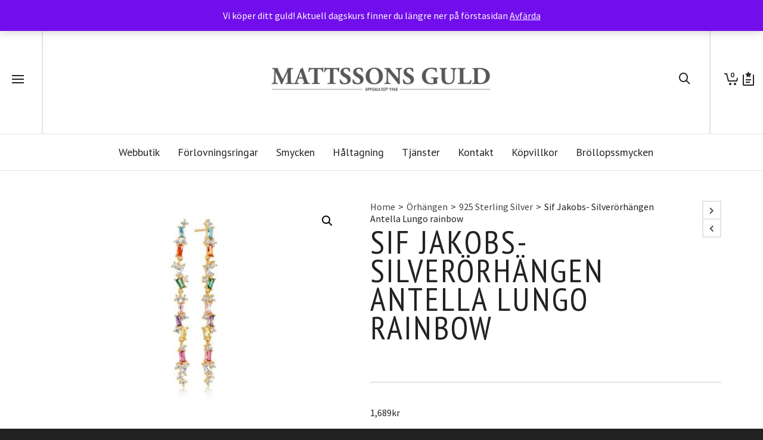

--- FILE ---
content_type: text/html; charset=UTF-8
request_url: https://www.mattssonsguld.se/produkt/sif-jakobs-silverorhangen-antella-lungo-rainbow/
body_size: 235199
content:

<!DOCTYPE html>

<!--// OPEN HTML //-->
<html lang="sv-SE">

	<!--// OPEN HEAD //-->
	<head>
		
		<!-- Manually set render engine for Internet Explorer, prevent any plugin overrides -->
		<meta http-equiv="X-UA-Compatible" content="IE=EmulateIE10">
		
		
		<link rel="dns-prefetch" href="//cdn.hu-manity.co" />
		<!-- Cookie Compliance -->
		<script type="text/javascript">var huOptions = {"appID":"wwwmattssonsguldse-68d8b3e","currentLanguage":"sv","blocking":false,"globalCookie":false,"isAdmin":false,"privacyConsent":true,"forms":[]};</script>
		<script type="text/javascript" src="https://cdn.hu-manity.co/hu-banner.min.js"></script>				<script>document.documentElement.className = document.documentElement.className + ' yes-js js_active js'</script>
			
            <!--// SITE META //-->
            <meta charset="UTF-8"/>
                        	                <meta name="viewport" content="width=device-width, initial-scale=1.0, maximum-scale=1"/>
            
            <!--// PINGBACK & FAVICON //-->
            <link rel="pingback" href="https://www.mattssonsguld.se/xmlrpc.php"/>

            <script>function spbImageResizer_writeCookie(){the_cookie=document.cookie,the_cookie&&window.devicePixelRatio>=2&&(the_cookie="spb_image_resizer_pixel_ratio="+window.devicePixelRatio+";"+the_cookie,document.cookie=the_cookie)}spbImageResizer_writeCookie();</script>
    <script>function writeCookie(){the_cookie=document.cookie,the_cookie&&window.devicePixelRatio>=2&&(the_cookie="pixel_ratio="+window.devicePixelRatio+";"+the_cookie,document.cookie=the_cookie)}writeCookie();</script>
<meta name='robots' content='index, follow, max-image-preview:large, max-snippet:-1, max-video-preview:-1' />

	<!-- This site is optimized with the Yoast SEO plugin v26.8 - https://yoast.com/product/yoast-seo-wordpress/ -->
	<title>Sif Jakobs- Silverörhängen Antella Lungo rainbow - Mattssons Guld</title>
	<meta name="description" content="Helt fantasiska örhängen i guldpläterat silver från Sif Jakobs med färgade cubic zirkoniastenar.Material: 925 sterling silver. Nickel och kadmiumfrittLängd: ca 6cm" />
	<link rel="canonical" href="https://www.mattssonsguld.se/produkt/sif-jakobs-silverorhangen-antella-lungo-rainbow/" />
	<meta property="og:locale" content="sv_SE" />
	<meta property="og:type" content="article" />
	<meta property="og:title" content="Sif Jakobs- Silverörhängen Antella Lungo rainbow - Mattssons Guld" />
	<meta property="og:description" content="Helt fantasiska örhängen i guldpläterat silver från Sif Jakobs med färgade cubic zirkoniastenar.Material: 925 sterling silver. Nickel och kadmiumfrittLängd: ca 6cm" />
	<meta property="og:url" content="https://www.mattssonsguld.se/produkt/sif-jakobs-silverorhangen-antella-lungo-rainbow/" />
	<meta property="og:site_name" content="Mattssons Guld" />
	<meta property="article:modified_time" content="2021-02-25T14:51:19+00:00" />
	<meta property="og:image" content="https://www.mattssonsguld.se/wp-content/uploads/2017/12/SJ-E0322-XCZ_YG_09b7c454-5c5a-47c3-a0f7-e20568ad6cb6_2000x.jpg" />
	<meta property="og:image:width" content="1000" />
	<meta property="og:image:height" content="667" />
	<meta property="og:image:type" content="image/jpeg" />
	<meta name="twitter:card" content="summary_large_image" />
	<script type="application/ld+json" class="yoast-schema-graph">{"@context":"https://schema.org","@graph":[{"@type":"WebPage","@id":"https://www.mattssonsguld.se/produkt/sif-jakobs-silverorhangen-antella-lungo-rainbow/","url":"https://www.mattssonsguld.se/produkt/sif-jakobs-silverorhangen-antella-lungo-rainbow/","name":"Sif Jakobs- Silverörhängen Antella Lungo rainbow - Mattssons Guld","isPartOf":{"@id":"https://www.mattssonsguld.se/#website"},"primaryImageOfPage":{"@id":"https://www.mattssonsguld.se/produkt/sif-jakobs-silverorhangen-antella-lungo-rainbow/#primaryimage"},"image":{"@id":"https://www.mattssonsguld.se/produkt/sif-jakobs-silverorhangen-antella-lungo-rainbow/#primaryimage"},"thumbnailUrl":"https://www.mattssonsguld.se/wp-content/uploads/2017/12/SJ-E0322-XCZ_YG_09b7c454-5c5a-47c3-a0f7-e20568ad6cb6_2000x.jpg","datePublished":"2020-10-20T09:25:39+00:00","dateModified":"2021-02-25T14:51:19+00:00","description":"Helt fantasiska örhängen i guldpläterat silver från Sif Jakobs med färgade cubic zirkoniastenar.Material: 925 sterling silver. Nickel och kadmiumfrittLängd: ca 6cm","breadcrumb":{"@id":"https://www.mattssonsguld.se/produkt/sif-jakobs-silverorhangen-antella-lungo-rainbow/#breadcrumb"},"inLanguage":"sv-SE","potentialAction":[{"@type":"ReadAction","target":["https://www.mattssonsguld.se/produkt/sif-jakobs-silverorhangen-antella-lungo-rainbow/"]}]},{"@type":"ImageObject","inLanguage":"sv-SE","@id":"https://www.mattssonsguld.se/produkt/sif-jakobs-silverorhangen-antella-lungo-rainbow/#primaryimage","url":"https://www.mattssonsguld.se/wp-content/uploads/2017/12/SJ-E0322-XCZ_YG_09b7c454-5c5a-47c3-a0f7-e20568ad6cb6_2000x.jpg","contentUrl":"https://www.mattssonsguld.se/wp-content/uploads/2017/12/SJ-E0322-XCZ_YG_09b7c454-5c5a-47c3-a0f7-e20568ad6cb6_2000x.jpg","width":1000,"height":667},{"@type":"BreadcrumbList","@id":"https://www.mattssonsguld.se/produkt/sif-jakobs-silverorhangen-antella-lungo-rainbow/#breadcrumb","itemListElement":[{"@type":"ListItem","position":1,"name":"Hem","item":"https://www.mattssonsguld.se/"},{"@type":"ListItem","position":2,"name":"Webbutik","item":"https://www.mattssonsguld.se/online/"},{"@type":"ListItem","position":3,"name":"Sif Jakobs- Silverörhängen Antella Lungo rainbow"}]},{"@type":"WebSite","@id":"https://www.mattssonsguld.se/#website","url":"https://www.mattssonsguld.se/","name":"Mattssons Guld","description":"Din personliga smyckesbutik!","publisher":{"@id":"https://www.mattssonsguld.se/#organization"},"potentialAction":[{"@type":"SearchAction","target":{"@type":"EntryPoint","urlTemplate":"https://www.mattssonsguld.se/?s={search_term_string}"},"query-input":{"@type":"PropertyValueSpecification","valueRequired":true,"valueName":"search_term_string"}}],"inLanguage":"sv-SE"},{"@type":"Organization","@id":"https://www.mattssonsguld.se/#organization","name":"Mattssons Guld","url":"https://www.mattssonsguld.se/","logo":{"@type":"ImageObject","inLanguage":"sv-SE","@id":"https://www.mattssonsguld.se/#/schema/logo/image/","url":"https://www.mattssonsguld.se/wp-content/uploads/2017/11/Logga_Mattssons_trans_900.png","contentUrl":"https://www.mattssonsguld.se/wp-content/uploads/2017/11/Logga_Mattssons_trans_900.png","width":900,"height":163,"caption":"Mattssons Guld"},"image":{"@id":"https://www.mattssonsguld.se/#/schema/logo/image/"}}]}</script>
	<!-- / Yoast SEO plugin. -->


<link rel='dns-prefetch' href='//widget.trustpilot.com' />
<link rel='dns-prefetch' href='//capi-automation.s3.us-east-2.amazonaws.com' />
<link rel='dns-prefetch' href='//fonts.googleapis.com' />
<link rel="alternate" type="application/rss+xml" title="Mattssons Guld &raquo; Webbflöde" href="https://www.mattssonsguld.se/feed/" />
<link rel="alternate" type="application/rss+xml" title="Mattssons Guld &raquo; Kommentarsflöde" href="https://www.mattssonsguld.se/comments/feed/" />
<link rel="alternate" title="oEmbed (JSON)" type="application/json+oembed" href="https://www.mattssonsguld.se/wp-json/oembed/1.0/embed?url=https%3A%2F%2Fwww.mattssonsguld.se%2Fprodukt%2Fsif-jakobs-silverorhangen-antella-lungo-rainbow%2F" />
<link rel="alternate" title="oEmbed (XML)" type="text/xml+oembed" href="https://www.mattssonsguld.se/wp-json/oembed/1.0/embed?url=https%3A%2F%2Fwww.mattssonsguld.se%2Fprodukt%2Fsif-jakobs-silverorhangen-antella-lungo-rainbow%2F&#038;format=xml" />
<style id='wp-img-auto-sizes-contain-inline-css' type='text/css'>
img:is([sizes=auto i],[sizes^="auto," i]){contain-intrinsic-size:3000px 1500px}
/*# sourceURL=wp-img-auto-sizes-contain-inline-css */
</style>
<style id='wp-emoji-styles-inline-css' type='text/css'>

	img.wp-smiley, img.emoji {
		display: inline !important;
		border: none !important;
		box-shadow: none !important;
		height: 1em !important;
		width: 1em !important;
		margin: 0 0.07em !important;
		vertical-align: -0.1em !important;
		background: none !important;
		padding: 0 !important;
	}
/*# sourceURL=wp-emoji-styles-inline-css */
</style>
<link rel='stylesheet' id='wp-block-library-css' href='https://www.mattssonsguld.se/wp-includes/css/dist/block-library/style.min.css?ver=6.9' type='text/css' media='all' />
<link rel='stylesheet' id='wc-blocks-style-css' href='https://www.mattssonsguld.se/wp-content/plugins/woocommerce/assets/client/blocks/wc-blocks.css?ver=wc-10.4.3' type='text/css' media='all' />
<style id='global-styles-inline-css' type='text/css'>
:root{--wp--preset--aspect-ratio--square: 1;--wp--preset--aspect-ratio--4-3: 4/3;--wp--preset--aspect-ratio--3-4: 3/4;--wp--preset--aspect-ratio--3-2: 3/2;--wp--preset--aspect-ratio--2-3: 2/3;--wp--preset--aspect-ratio--16-9: 16/9;--wp--preset--aspect-ratio--9-16: 9/16;--wp--preset--color--black: #000000;--wp--preset--color--cyan-bluish-gray: #abb8c3;--wp--preset--color--white: #ffffff;--wp--preset--color--pale-pink: #f78da7;--wp--preset--color--vivid-red: #cf2e2e;--wp--preset--color--luminous-vivid-orange: #ff6900;--wp--preset--color--luminous-vivid-amber: #fcb900;--wp--preset--color--light-green-cyan: #7bdcb5;--wp--preset--color--vivid-green-cyan: #00d084;--wp--preset--color--pale-cyan-blue: #8ed1fc;--wp--preset--color--vivid-cyan-blue: #0693e3;--wp--preset--color--vivid-purple: #9b51e0;--wp--preset--gradient--vivid-cyan-blue-to-vivid-purple: linear-gradient(135deg,rgb(6,147,227) 0%,rgb(155,81,224) 100%);--wp--preset--gradient--light-green-cyan-to-vivid-green-cyan: linear-gradient(135deg,rgb(122,220,180) 0%,rgb(0,208,130) 100%);--wp--preset--gradient--luminous-vivid-amber-to-luminous-vivid-orange: linear-gradient(135deg,rgb(252,185,0) 0%,rgb(255,105,0) 100%);--wp--preset--gradient--luminous-vivid-orange-to-vivid-red: linear-gradient(135deg,rgb(255,105,0) 0%,rgb(207,46,46) 100%);--wp--preset--gradient--very-light-gray-to-cyan-bluish-gray: linear-gradient(135deg,rgb(238,238,238) 0%,rgb(169,184,195) 100%);--wp--preset--gradient--cool-to-warm-spectrum: linear-gradient(135deg,rgb(74,234,220) 0%,rgb(151,120,209) 20%,rgb(207,42,186) 40%,rgb(238,44,130) 60%,rgb(251,105,98) 80%,rgb(254,248,76) 100%);--wp--preset--gradient--blush-light-purple: linear-gradient(135deg,rgb(255,206,236) 0%,rgb(152,150,240) 100%);--wp--preset--gradient--blush-bordeaux: linear-gradient(135deg,rgb(254,205,165) 0%,rgb(254,45,45) 50%,rgb(107,0,62) 100%);--wp--preset--gradient--luminous-dusk: linear-gradient(135deg,rgb(255,203,112) 0%,rgb(199,81,192) 50%,rgb(65,88,208) 100%);--wp--preset--gradient--pale-ocean: linear-gradient(135deg,rgb(255,245,203) 0%,rgb(182,227,212) 50%,rgb(51,167,181) 100%);--wp--preset--gradient--electric-grass: linear-gradient(135deg,rgb(202,248,128) 0%,rgb(113,206,126) 100%);--wp--preset--gradient--midnight: linear-gradient(135deg,rgb(2,3,129) 0%,rgb(40,116,252) 100%);--wp--preset--font-size--small: 13px;--wp--preset--font-size--medium: 20px;--wp--preset--font-size--large: 36px;--wp--preset--font-size--x-large: 42px;--wp--preset--spacing--20: 0.44rem;--wp--preset--spacing--30: 0.67rem;--wp--preset--spacing--40: 1rem;--wp--preset--spacing--50: 1.5rem;--wp--preset--spacing--60: 2.25rem;--wp--preset--spacing--70: 3.38rem;--wp--preset--spacing--80: 5.06rem;--wp--preset--shadow--natural: 6px 6px 9px rgba(0, 0, 0, 0.2);--wp--preset--shadow--deep: 12px 12px 50px rgba(0, 0, 0, 0.4);--wp--preset--shadow--sharp: 6px 6px 0px rgba(0, 0, 0, 0.2);--wp--preset--shadow--outlined: 6px 6px 0px -3px rgb(255, 255, 255), 6px 6px rgb(0, 0, 0);--wp--preset--shadow--crisp: 6px 6px 0px rgb(0, 0, 0);}:where(.is-layout-flex){gap: 0.5em;}:where(.is-layout-grid){gap: 0.5em;}body .is-layout-flex{display: flex;}.is-layout-flex{flex-wrap: wrap;align-items: center;}.is-layout-flex > :is(*, div){margin: 0;}body .is-layout-grid{display: grid;}.is-layout-grid > :is(*, div){margin: 0;}:where(.wp-block-columns.is-layout-flex){gap: 2em;}:where(.wp-block-columns.is-layout-grid){gap: 2em;}:where(.wp-block-post-template.is-layout-flex){gap: 1.25em;}:where(.wp-block-post-template.is-layout-grid){gap: 1.25em;}.has-black-color{color: var(--wp--preset--color--black) !important;}.has-cyan-bluish-gray-color{color: var(--wp--preset--color--cyan-bluish-gray) !important;}.has-white-color{color: var(--wp--preset--color--white) !important;}.has-pale-pink-color{color: var(--wp--preset--color--pale-pink) !important;}.has-vivid-red-color{color: var(--wp--preset--color--vivid-red) !important;}.has-luminous-vivid-orange-color{color: var(--wp--preset--color--luminous-vivid-orange) !important;}.has-luminous-vivid-amber-color{color: var(--wp--preset--color--luminous-vivid-amber) !important;}.has-light-green-cyan-color{color: var(--wp--preset--color--light-green-cyan) !important;}.has-vivid-green-cyan-color{color: var(--wp--preset--color--vivid-green-cyan) !important;}.has-pale-cyan-blue-color{color: var(--wp--preset--color--pale-cyan-blue) !important;}.has-vivid-cyan-blue-color{color: var(--wp--preset--color--vivid-cyan-blue) !important;}.has-vivid-purple-color{color: var(--wp--preset--color--vivid-purple) !important;}.has-black-background-color{background-color: var(--wp--preset--color--black) !important;}.has-cyan-bluish-gray-background-color{background-color: var(--wp--preset--color--cyan-bluish-gray) !important;}.has-white-background-color{background-color: var(--wp--preset--color--white) !important;}.has-pale-pink-background-color{background-color: var(--wp--preset--color--pale-pink) !important;}.has-vivid-red-background-color{background-color: var(--wp--preset--color--vivid-red) !important;}.has-luminous-vivid-orange-background-color{background-color: var(--wp--preset--color--luminous-vivid-orange) !important;}.has-luminous-vivid-amber-background-color{background-color: var(--wp--preset--color--luminous-vivid-amber) !important;}.has-light-green-cyan-background-color{background-color: var(--wp--preset--color--light-green-cyan) !important;}.has-vivid-green-cyan-background-color{background-color: var(--wp--preset--color--vivid-green-cyan) !important;}.has-pale-cyan-blue-background-color{background-color: var(--wp--preset--color--pale-cyan-blue) !important;}.has-vivid-cyan-blue-background-color{background-color: var(--wp--preset--color--vivid-cyan-blue) !important;}.has-vivid-purple-background-color{background-color: var(--wp--preset--color--vivid-purple) !important;}.has-black-border-color{border-color: var(--wp--preset--color--black) !important;}.has-cyan-bluish-gray-border-color{border-color: var(--wp--preset--color--cyan-bluish-gray) !important;}.has-white-border-color{border-color: var(--wp--preset--color--white) !important;}.has-pale-pink-border-color{border-color: var(--wp--preset--color--pale-pink) !important;}.has-vivid-red-border-color{border-color: var(--wp--preset--color--vivid-red) !important;}.has-luminous-vivid-orange-border-color{border-color: var(--wp--preset--color--luminous-vivid-orange) !important;}.has-luminous-vivid-amber-border-color{border-color: var(--wp--preset--color--luminous-vivid-amber) !important;}.has-light-green-cyan-border-color{border-color: var(--wp--preset--color--light-green-cyan) !important;}.has-vivid-green-cyan-border-color{border-color: var(--wp--preset--color--vivid-green-cyan) !important;}.has-pale-cyan-blue-border-color{border-color: var(--wp--preset--color--pale-cyan-blue) !important;}.has-vivid-cyan-blue-border-color{border-color: var(--wp--preset--color--vivid-cyan-blue) !important;}.has-vivid-purple-border-color{border-color: var(--wp--preset--color--vivid-purple) !important;}.has-vivid-cyan-blue-to-vivid-purple-gradient-background{background: var(--wp--preset--gradient--vivid-cyan-blue-to-vivid-purple) !important;}.has-light-green-cyan-to-vivid-green-cyan-gradient-background{background: var(--wp--preset--gradient--light-green-cyan-to-vivid-green-cyan) !important;}.has-luminous-vivid-amber-to-luminous-vivid-orange-gradient-background{background: var(--wp--preset--gradient--luminous-vivid-amber-to-luminous-vivid-orange) !important;}.has-luminous-vivid-orange-to-vivid-red-gradient-background{background: var(--wp--preset--gradient--luminous-vivid-orange-to-vivid-red) !important;}.has-very-light-gray-to-cyan-bluish-gray-gradient-background{background: var(--wp--preset--gradient--very-light-gray-to-cyan-bluish-gray) !important;}.has-cool-to-warm-spectrum-gradient-background{background: var(--wp--preset--gradient--cool-to-warm-spectrum) !important;}.has-blush-light-purple-gradient-background{background: var(--wp--preset--gradient--blush-light-purple) !important;}.has-blush-bordeaux-gradient-background{background: var(--wp--preset--gradient--blush-bordeaux) !important;}.has-luminous-dusk-gradient-background{background: var(--wp--preset--gradient--luminous-dusk) !important;}.has-pale-ocean-gradient-background{background: var(--wp--preset--gradient--pale-ocean) !important;}.has-electric-grass-gradient-background{background: var(--wp--preset--gradient--electric-grass) !important;}.has-midnight-gradient-background{background: var(--wp--preset--gradient--midnight) !important;}.has-small-font-size{font-size: var(--wp--preset--font-size--small) !important;}.has-medium-font-size{font-size: var(--wp--preset--font-size--medium) !important;}.has-large-font-size{font-size: var(--wp--preset--font-size--large) !important;}.has-x-large-font-size{font-size: var(--wp--preset--font-size--x-large) !important;}
/*# sourceURL=global-styles-inline-css */
</style>

<style id='classic-theme-styles-inline-css' type='text/css'>
/*! This file is auto-generated */
.wp-block-button__link{color:#fff;background-color:#32373c;border-radius:9999px;box-shadow:none;text-decoration:none;padding:calc(.667em + 2px) calc(1.333em + 2px);font-size:1.125em}.wp-block-file__button{background:#32373c;color:#fff;text-decoration:none}
/*# sourceURL=/wp-includes/css/classic-themes.min.css */
</style>
<link rel='stylesheet' id='contact-form-7-css' href='https://www.mattssonsguld.se/wp-content/plugins/contact-form-7/includes/css/styles.css?ver=6.1.4' type='text/css' media='all' />
<link rel='stylesheet' id='smart-search-css' href='https://www.mattssonsguld.se/wp-content/plugins/smart-woocommerce-search/assets/dist/css/general.css?ver=2.15.0' type='text/css' media='all' />
<style id='smart-search-inline-css' type='text/css'>
.widget_search .smart-search-suggestions .smart-search-post-icon{width:50px;}.wp-block-search.sws-search-block-default .smart-search-suggestions .smart-search-post-icon{width:50px;}.widget_product_search .smart-search-suggestions .smart-search-post-icon{width:50px;}.wp-block-search.sws-search-block-product .smart-search-suggestions .smart-search-post-icon{width:50px;}
/*# sourceURL=smart-search-inline-css */
</style>
<link rel='stylesheet' id='spb-frontend-css' href='https://www.mattssonsguld.se/wp-content/plugins/swift-framework/includes/page-builder/frontend-assets/css/spb-styles.css' type='text/css' media='all' />
<link rel='stylesheet' id='swift-slider-min-css' href='https://www.mattssonsguld.se/wp-content/plugins/swift-framework/includes/swift-slider/assets/css/swift-slider.min.css' type='text/css' media='all' />
<link rel='stylesheet' id='woof-css' href='https://www.mattssonsguld.se/wp-content/plugins/woocommerce-products-filter/css/front.css?ver=1.3.7.4' type='text/css' media='all' />
<style id='woof-inline-css' type='text/css'>

.woof_products_top_panel li span, .woof_products_top_panel2 li span{background: url(https://www.mattssonsguld.se/wp-content/plugins/woocommerce-products-filter/img/delete.png);background-size: 14px 14px;background-repeat: no-repeat;background-position: right;}
.woof_edit_view{
                    display: none;
                }

/*# sourceURL=woof-inline-css */
</style>
<link rel='stylesheet' id='chosen-drop-down-css' href='https://www.mattssonsguld.se/wp-content/plugins/woocommerce-products-filter/js/chosen/chosen.min.css?ver=1.3.7.4' type='text/css' media='all' />
<link rel='stylesheet' id='plainoverlay-css' href='https://www.mattssonsguld.se/wp-content/plugins/woocommerce-products-filter/css/plainoverlay.css?ver=1.3.7.4' type='text/css' media='all' />
<link rel='stylesheet' id='icheck-jquery-color-flat-css' href='https://www.mattssonsguld.se/wp-content/plugins/woocommerce-products-filter/js/icheck/skins/flat/_all.css?ver=1.3.7.4' type='text/css' media='all' />
<link rel='stylesheet' id='icheck-jquery-color-square-css' href='https://www.mattssonsguld.se/wp-content/plugins/woocommerce-products-filter/js/icheck/skins/square/_all.css?ver=1.3.7.4' type='text/css' media='all' />
<link rel='stylesheet' id='icheck-jquery-color-minimal-css' href='https://www.mattssonsguld.se/wp-content/plugins/woocommerce-products-filter/js/icheck/skins/minimal/_all.css?ver=1.3.7.4' type='text/css' media='all' />
<link rel='stylesheet' id='woof_by_author_html_items-css' href='https://www.mattssonsguld.se/wp-content/plugins/woocommerce-products-filter/ext/by_author/css/by_author.css?ver=1.3.7.4' type='text/css' media='all' />
<link rel='stylesheet' id='woof_by_instock_html_items-css' href='https://www.mattssonsguld.se/wp-content/plugins/woocommerce-products-filter/ext/by_instock/css/by_instock.css?ver=1.3.7.4' type='text/css' media='all' />
<link rel='stylesheet' id='woof_by_onsales_html_items-css' href='https://www.mattssonsguld.se/wp-content/plugins/woocommerce-products-filter/ext/by_onsales/css/by_onsales.css?ver=1.3.7.4' type='text/css' media='all' />
<link rel='stylesheet' id='woof_by_text_html_items-css' href='https://www.mattssonsguld.se/wp-content/plugins/woocommerce-products-filter/ext/by_text/assets/css/front.css?ver=1.3.7.4' type='text/css' media='all' />
<link rel='stylesheet' id='woof_label_html_items-css' href='https://www.mattssonsguld.se/wp-content/plugins/woocommerce-products-filter/ext/label/css/html_types/label.css?ver=1.3.7.4' type='text/css' media='all' />
<link rel='stylesheet' id='woof_select_radio_check_html_items-css' href='https://www.mattssonsguld.se/wp-content/plugins/woocommerce-products-filter/ext/select_radio_check/css/html_types/select_radio_check.css?ver=1.3.7.4' type='text/css' media='all' />
<link rel='stylesheet' id='woof_sd_html_items_checkbox-css' href='https://www.mattssonsguld.se/wp-content/plugins/woocommerce-products-filter/ext/smart_designer/css/elements/checkbox.css?ver=1.3.7.4' type='text/css' media='all' />
<link rel='stylesheet' id='woof_sd_html_items_radio-css' href='https://www.mattssonsguld.se/wp-content/plugins/woocommerce-products-filter/ext/smart_designer/css/elements/radio.css?ver=1.3.7.4' type='text/css' media='all' />
<link rel='stylesheet' id='woof_sd_html_items_switcher-css' href='https://www.mattssonsguld.se/wp-content/plugins/woocommerce-products-filter/ext/smart_designer/css/elements/switcher.css?ver=1.3.7.4' type='text/css' media='all' />
<link rel='stylesheet' id='woof_sd_html_items_color-css' href='https://www.mattssonsguld.se/wp-content/plugins/woocommerce-products-filter/ext/smart_designer/css/elements/color.css?ver=1.3.7.4' type='text/css' media='all' />
<link rel='stylesheet' id='woof_sd_html_items_tooltip-css' href='https://www.mattssonsguld.se/wp-content/plugins/woocommerce-products-filter/ext/smart_designer/css/tooltip.css?ver=1.3.7.4' type='text/css' media='all' />
<link rel='stylesheet' id='woof_sd_html_items_front-css' href='https://www.mattssonsguld.se/wp-content/plugins/woocommerce-products-filter/ext/smart_designer/css/front.css?ver=1.3.7.4' type='text/css' media='all' />
<link rel='stylesheet' id='woof-switcher23-css' href='https://www.mattssonsguld.se/wp-content/plugins/woocommerce-products-filter/css/switcher.css?ver=1.3.7.4' type='text/css' media='all' />
<link rel='stylesheet' id='photoswipe-css' href='https://www.mattssonsguld.se/wp-content/plugins/woocommerce/assets/css/photoswipe/photoswipe.min.css?ver=10.4.3' type='text/css' media='all' />
<link rel='stylesheet' id='photoswipe-default-skin-css' href='https://www.mattssonsguld.se/wp-content/plugins/woocommerce/assets/css/photoswipe/default-skin/default-skin.min.css?ver=10.4.3' type='text/css' media='all' />
<link rel='stylesheet' id='woocommerce-layout-css' href='https://www.mattssonsguld.se/wp-content/plugins/woocommerce/assets/css/woocommerce-layout.css?ver=10.4.3' type='text/css' media='all' />
<link rel='stylesheet' id='woocommerce-smallscreen-css' href='https://www.mattssonsguld.se/wp-content/plugins/woocommerce/assets/css/woocommerce-smallscreen.css?ver=10.4.3' type='text/css' media='only screen and (max-width: 768px)' />
<link rel='stylesheet' id='woocommerce-general-css' href='https://www.mattssonsguld.se/wp-content/plugins/woocommerce/assets/css/woocommerce.css?ver=10.4.3' type='text/css' media='all' />
<style id='woocommerce-inline-inline-css' type='text/css'>
.woocommerce form .form-row .required { visibility: visible; }
/*# sourceURL=woocommerce-inline-inline-css */
</style>
<link rel='stylesheet' id='jquery-selectBox-css' href='https://www.mattssonsguld.se/wp-content/plugins/yith-woocommerce-wishlist/assets/css/jquery.selectBox.css?ver=1.2.0' type='text/css' media='all' />
<link rel='stylesheet' id='woocommerce_prettyPhoto_css-css' href='//www.mattssonsguld.se/wp-content/plugins/woocommerce/assets/css/prettyPhoto.css?ver=3.1.6' type='text/css' media='all' />
<link rel='stylesheet' id='yith-wcwl-main-css' href='https://www.mattssonsguld.se/wp-content/plugins/yith-woocommerce-wishlist/assets/css/style.css?ver=4.11.0' type='text/css' media='all' />
<style id='yith-wcwl-main-inline-css' type='text/css'>
 :root { --rounded-corners-radius: 16px; --add-to-cart-rounded-corners-radius: 16px; --feedback-duration: 3s } 
 :root { --rounded-corners-radius: 16px; --add-to-cart-rounded-corners-radius: 16px; --feedback-duration: 3s } 
/*# sourceURL=yith-wcwl-main-inline-css */
</style>
<link rel='stylesheet' id='atelier-parent-style-css' href='https://www.mattssonsguld.se/wp-content/themes/atelier/style.css?ver=6.9' type='text/css' media='all' />
<link rel='stylesheet' id='bootstrap-css' href='https://www.mattssonsguld.se/wp-content/themes/atelier/css/bootstrap.min.css?ver=3.3.5' type='text/css' media='all' />
<link rel='stylesheet' id='font-awesome-v5-css' href='https://www.mattssonsguld.se/wp-content/themes/atelier/css/font-awesome.min.css?ver=5.10.1' type='text/css' media='all' />
<link rel='stylesheet' id='font-awesome-v4shims-css' href='https://www.mattssonsguld.se/wp-content/themes/atelier/css/v4-shims.min.css' type='text/css' media='all' />
<link rel='stylesheet' id='sf-main-css' href='https://www.mattssonsguld.se/wp-content/themes/atelier/css/main.css' type='text/css' media='all' />
<link rel='stylesheet' id='sf-woocommerce-css' href='https://www.mattssonsguld.se/wp-content/themes/atelier/css/sf-woocommerce.css' type='text/css' media='all' />
<link rel='stylesheet' id='sf-responsive-css' href='https://www.mattssonsguld.se/wp-content/themes/atelier/css/responsive.css' type='text/css' media='all' />
<link rel='stylesheet' id='atelier-style-css' href='https://www.mattssonsguld.se/wp-content/themes/atelier-child/style.css' type='text/css' media='all' />
<link rel='stylesheet' id='redux-google-fonts-sf_atelier_options-css' href='https://fonts.googleapis.com/css?family=Lato%3A100%2C300%2C400%2C700%2C900%2C100italic%2C300italic%2C400italic%2C700italic%2C900italic%7CSource+Sans+Pro%3A400%7CPT+Sans+Narrow%3A400%2C700%7CPT+Sans%3A400%2C700%2C400italic%2C700italic&#038;ver=1675840904' type='text/css' media='all' />
<script type="text/javascript" id="woof-husky-js-extra">
/* <![CDATA[ */
var woof_husky_txt = {"ajax_url":"https://www.mattssonsguld.se/wp-admin/admin-ajax.php","plugin_uri":"https://www.mattssonsguld.se/wp-content/plugins/woocommerce-products-filter/ext/by_text/","loader":"https://www.mattssonsguld.se/wp-content/plugins/woocommerce-products-filter/ext/by_text/assets/img/ajax-loader.gif","not_found":"Nothing found!","prev":"Prev","next":"Next","site_link":"https://www.mattssonsguld.se","default_data":{"placeholder":"","behavior":"title","search_by_full_word":0,"autocomplete":1,"how_to_open_links":0,"taxonomy_compatibility":0,"sku_compatibility":0,"custom_fields":"","search_desc_variant":0,"view_text_length":10,"min_symbols":3,"max_posts":10,"image":"","notes_for_customer":"","template":"default","max_open_height":300,"page":0}};
//# sourceURL=woof-husky-js-extra
/* ]]> */
</script>
<script type="text/javascript" src="https://www.mattssonsguld.se/wp-content/plugins/woocommerce-products-filter/ext/by_text/assets/js/husky.js?ver=1.3.7.4" id="woof-husky-js"></script>
<script type="text/javascript" src="https://www.mattssonsguld.se/wp-includes/js/jquery/jquery.min.js?ver=3.7.1" id="jquery-core-js"></script>
<script type="text/javascript" src="https://www.mattssonsguld.se/wp-includes/js/jquery/jquery-migrate.min.js?ver=3.4.1" id="jquery-migrate-js"></script>
<script type="text/javascript" src="https://www.mattssonsguld.se/wp-content/plugins/swift-framework/public/js/lib/imagesloaded.pkgd.min.js" id="imagesLoaded-js"></script>
<script type="text/javascript" src="https://www.mattssonsguld.se/wp-content/plugins/swift-framework/public/js/lib/jquery.viewports.min.js" id="jquery-viewports-js"></script>
<script type="text/javascript" id="tp-js-js-extra">
/* <![CDATA[ */
var trustpilot_settings = {"key":"iguvT8xxWE7xVkqX","TrustpilotScriptUrl":"https://invitejs.trustpilot.com/tp.min.js","IntegrationAppUrl":"//ecommscript-integrationapp.trustpilot.com","PreviewScriptUrl":"//ecommplugins-scripts.trustpilot.com/v2.1/js/preview.min.js","PreviewCssUrl":"//ecommplugins-scripts.trustpilot.com/v2.1/css/preview.min.css","PreviewWPCssUrl":"//ecommplugins-scripts.trustpilot.com/v2.1/css/preview_wp.css","WidgetScriptUrl":"//widget.trustpilot.com/bootstrap/v5/tp.widget.bootstrap.min.js"};
//# sourceURL=tp-js-js-extra
/* ]]> */
</script>
<script type="text/javascript" src="https://www.mattssonsguld.se/wp-content/plugins/trustpilot-reviews/review/assets/js/headerScript.min.js?ver=1.0&#039; async=&#039;async" id="tp-js-js"></script>
<script type="text/javascript" src="//widget.trustpilot.com/bootstrap/v5/tp.widget.bootstrap.min.js?ver=1.0&#039; async=&#039;async" id="widget-bootstrap-js"></script>
<script type="text/javascript" id="trustbox-js-extra">
/* <![CDATA[ */
var trustbox_settings = {"page":"product","sku":["TRUSTPILOT_SKU_VALUE_34147"],"name":"Sif Jakobs- Silver\u00f6rh\u00e4ngen Antella Lungo rainbow"};
var trustpilot_trustbox_settings = {"trustboxes":[{"enabled":"enabled","snippet":"[base64]","customizations":"[base64]","defaults":"[base64]","page":"landing","position":"before","corner":"top: #{Y}px; left: #{X}px;","paddingx":"0","paddingy":"0","zindex":"1000","clear":"both","xpaths":"WyJpZChcInRvcC1iYXJcIikvRElWWzFdL0RJVlsyXS9ESVZbMV0iLCIvL0RJVltAY2xhc3M9XCJ0Yi10ZXh0XCJdIiwiL0hUTUxbMV0vQk9EWVsxXS9ESVZbNl0vRElWWzJdL0RJVlsxXS9ESVZbMl0vRElWWzFdIl0=","sku":"TRUSTPILOT_SKU_VALUE_37430,","name":"DYRBERG/KERN - Halsband Cara flera f\u00c3\u0083\u00c2\u00a4rger","widgetName":"Review Collector","repeatable":false,"uuid":"9c2ccf70-d26f-2e71-6da6-434843c42f14","error":null,"repeatXpath":{"xpathById":{"prefix":"","suffix":""},"xpathFromRoot":{"prefix":"","suffix":""}},"width":"100%","height":"52px","locale":"sv-SE"}]};
//# sourceURL=trustbox-js-extra
/* ]]> */
</script>
<script type="text/javascript" src="https://www.mattssonsguld.se/wp-content/plugins/trustpilot-reviews/review/assets/js/trustBoxScript.min.js?ver=1.0&#039; async=&#039;async" id="trustbox-js"></script>
<script type="text/javascript" src="https://www.mattssonsguld.se/wp-content/plugins/woocommerce/assets/js/jquery-blockui/jquery.blockUI.min.js?ver=2.7.0-wc.10.4.3" id="wc-jquery-blockui-js" defer="defer" data-wp-strategy="defer"></script>
<script type="text/javascript" id="wc-add-to-cart-js-extra">
/* <![CDATA[ */
var wc_add_to_cart_params = {"ajax_url":"/wp-admin/admin-ajax.php","wc_ajax_url":"/?wc-ajax=%%endpoint%%","i18n_view_cart":"Visa varukorg","cart_url":"https://www.mattssonsguld.se/cart/","is_cart":"","cart_redirect_after_add":"yes"};
//# sourceURL=wc-add-to-cart-js-extra
/* ]]> */
</script>
<script type="text/javascript" src="https://www.mattssonsguld.se/wp-content/plugins/woocommerce/assets/js/frontend/add-to-cart.min.js?ver=10.4.3" id="wc-add-to-cart-js" defer="defer" data-wp-strategy="defer"></script>
<script type="text/javascript" src="https://www.mattssonsguld.se/wp-content/plugins/woocommerce/assets/js/zoom/jquery.zoom.min.js?ver=1.7.21-wc.10.4.3" id="wc-zoom-js" defer="defer" data-wp-strategy="defer"></script>
<script type="text/javascript" src="https://www.mattssonsguld.se/wp-content/plugins/woocommerce/assets/js/photoswipe/photoswipe.min.js?ver=4.1.1-wc.10.4.3" id="wc-photoswipe-js" defer="defer" data-wp-strategy="defer"></script>
<script type="text/javascript" src="https://www.mattssonsguld.se/wp-content/plugins/woocommerce/assets/js/photoswipe/photoswipe-ui-default.min.js?ver=4.1.1-wc.10.4.3" id="wc-photoswipe-ui-default-js" defer="defer" data-wp-strategy="defer"></script>
<script type="text/javascript" id="wc-single-product-js-extra">
/* <![CDATA[ */
var wc_single_product_params = {"i18n_required_rating_text":"V\u00e4lj ett betyg","i18n_rating_options":["1 av 5 stj\u00e4rnor","2 av 5 stj\u00e4rnor","3 av 5 stj\u00e4rnor","4 av 5 stj\u00e4rnor","5 av 5 stj\u00e4rnor"],"i18n_product_gallery_trigger_text":"Visa bildgalleri i fullsk\u00e4rm","review_rating_required":"yes","flexslider":{"rtl":false,"animation":"slide","smoothHeight":true,"directionNav":false,"controlNav":"thumbnails","slideshow":false,"animationSpeed":500,"animationLoop":false,"allowOneSlide":false},"zoom_enabled":"1","zoom_options":[],"photoswipe_enabled":"1","photoswipe_options":{"shareEl":false,"closeOnScroll":false,"history":false,"hideAnimationDuration":0,"showAnimationDuration":0},"flexslider_enabled":""};
//# sourceURL=wc-single-product-js-extra
/* ]]> */
</script>
<script type="text/javascript" src="https://www.mattssonsguld.se/wp-content/plugins/woocommerce/assets/js/frontend/single-product.min.js?ver=10.4.3" id="wc-single-product-js" defer="defer" data-wp-strategy="defer"></script>
<script type="text/javascript" src="https://www.mattssonsguld.se/wp-content/plugins/woocommerce/assets/js/js-cookie/js.cookie.min.js?ver=2.1.4-wc.10.4.3" id="wc-js-cookie-js" defer="defer" data-wp-strategy="defer"></script>
<script type="text/javascript" id="woocommerce-js-extra">
/* <![CDATA[ */
var woocommerce_params = {"ajax_url":"/wp-admin/admin-ajax.php","wc_ajax_url":"/?wc-ajax=%%endpoint%%","i18n_password_show":"Visa l\u00f6senord","i18n_password_hide":"D\u00f6lj l\u00f6senord"};
//# sourceURL=woocommerce-js-extra
/* ]]> */
</script>
<script type="text/javascript" src="https://www.mattssonsguld.se/wp-content/plugins/woocommerce/assets/js/frontend/woocommerce.min.js?ver=10.4.3" id="woocommerce-js" defer="defer" data-wp-strategy="defer"></script>
<link rel="https://api.w.org/" href="https://www.mattssonsguld.se/wp-json/" /><link rel="alternate" title="JSON" type="application/json" href="https://www.mattssonsguld.se/wp-json/wp/v2/product/34147" /><link rel="EditURI" type="application/rsd+xml" title="RSD" href="https://www.mattssonsguld.se/xmlrpc.php?rsd" />
<meta name="generator" content="WordPress 6.9" />
<meta name="generator" content="WooCommerce 10.4.3" />
<link rel='shortlink' href='https://www.mattssonsguld.se/?p=34147' />
			<script type="text/javascript">
			var ajaxurl = 'https://www.mattssonsguld.se/wp-admin/admin-ajax.php';
			</script>
			<!-- Google site verification - Google for WooCommerce -->
<meta name="google-site-verification" content="ozJMO5-dH1b799YsRqsU3G_ffGbjTiQbwe5TiRQhSiQ" />
	<noscript><style>.woocommerce-product-gallery{ opacity: 1 !important; }</style></noscript>
	<style type="text/css">
@font-face {
						font-family: 'si-shop-three';
						src:url('https://www.mattssonsguld.se/wp-content/themes/atelier/css/font/si-shop-three.eot?-7oeevn');
						src:url('https://www.mattssonsguld.se/wp-content/themes/atelier/css/font/si-shop-three.eot?#iefix-7oeevn') format('embedded-opentype'),
							url('https://www.mattssonsguld.se/wp-content/themes/atelier/css/font/si-shop-three.woff?-7oeevn') format('woff'),
							url('https://www.mattssonsguld.se/wp-content/themes/atelier/css/font/si-shop-three.ttf?-7oeevn') format('truetype'),
							url('https://www.mattssonsguld.se/wp-content/themes/atelier/css/font/si-shop-three.svg?-7oeevn#atelier') format('svg');
						font-weight: normal;
						font-style: normal;
					}
					.sf-icon-cart, .sf-icon-add-to-cart, .sf-icon-variable-options, .sf-icon-soldout {
						font-family: 'si-shop-three'!important;
					}
					.sf-icon-variable-options:before {
						content: '\e600';
					}
					.sf-icon-cart:before {
						content: '\e601';
					}
					.sf-icon-add-to-cart:before {
						content: '\e602';
					}
					.sf-icon-soldout:before {
						content: '\e603';
					}
					.shopping-bag-item > a > span.num-items {
						margin-top: -20px;
						right: 1px;
					}
					#mobile-menu ul li.shopping-bag-item > a span.num-items {
					  right: 21px;
					}
					.mobile-header-opts > nav {
						vertical-align: 0;
					}
					::selection, ::-moz-selection {background-color: #777777; color: #fff;}.accent-bg, .funded-bar .bar {background-color:#777777;}.accent {color:#777777;}span.highlighted, span.dropcap4, .loved-item:hover .loved-count, .flickr-widget li, .portfolio-grid li, figcaption .product-added, .woocommerce .widget_layered_nav ul li.chosen small.count, .woocommerce .widget_layered_nav_filters ul li a, .sticky-post-icon, .fw-video-close:hover {background-color: #777777!important; color: #ffffff!important;}a:hover, a:focus, #sidebar a:hover, .pagination-wrap a:hover, .carousel-nav a:hover, .portfolio-pagination div:hover > i, #footer a:hover, .beam-me-up a:hover span, .portfolio-item .portfolio-item-permalink, .read-more-link, .blog-item .read-more, .blog-item-details a:hover, .author-link, span.dropcap2, .spb_divider.go_to_top a, .item-link:hover, #header-translation p a, #breadcrumbs a:hover, .ui-widget-content a:hover, .yith-wcwl-add-button a:hover, #product-img-slider li a.zoom:hover, .woocommerce .star-rating span, #jckqv .woocommerce-product-rating .star-rating span:before, .article-body-wrap .share-links a:hover, ul.member-contact li a:hover, .bag-product a.remove:hover, .bag-product-title a:hover, #back-to-top:hover,  ul.member-contact li a:hover, .fw-video-link-image:hover i, .ajax-search-results .all-results:hover, .search-result h5 a:hover .ui-state-default a:hover, .fw-video-link-icon:hover {color: #777777;}.carousel-wrap > a:hover,  .woocommerce p.stars a.active:after,  .woocommerce p.stars a:hover:after {color: #777777!important;}.read-more i:before, .read-more em:before {color: #777777;}textarea:focus, input:focus, input[type="text"]:focus, input[type="email"]:focus, textarea:focus, .bypostauthor .comment-wrap .comment-avatar,.search-form input:focus, .wpcf7 input:focus, .wpcf7 textarea:focus, .ginput_container input:focus, .ginput_container textarea:focus, .mymail-form input:focus, .mymail-form textarea:focus, input[type="tel"]:focus, input[type="number"]:focus {border-color: #777777!important;}nav .menu ul li:first-child:after,.navigation a:hover > .nav-text, .returning-customer a:hover {border-bottom-color: #777777;}nav .menu ul ul li:first-child:after {border-right-color: #777777;}.spb_impact_text .spb_call_text {border-left-color: #777777;}.spb_impact_text .spb_button span {color: #fff;}a[rel="tooltip"], ul.member-contact li a, a.text-link, .tags-wrap .tags a, .logged-in-as a, .comment-meta-actions .edit-link, .comment-meta-actions .comment-reply, .read-more {border-color: #444444;}.super-search-go {border-color: #777777!important;}.super-search-go:hover {background: #777777!important;border-color: #777777!important;}.owl-pagination .owl-page span {background-color: #e4e4e4;}.owl-pagination .owl-page::after {background-color: #777777;}.owl-pagination .owl-page:hover span, .owl-pagination .owl-page.active a {background-color: #222222;}body.header-below-slider .home-slider-wrap #slider-continue:hover {border-color: #777777;}body.header-below-slider .home-slider-wrap #slider-continue:hover i {color: #777777;}#one-page-nav li a:hover > i {background: #777777;}#one-page-nav li.selected a:hover > i {border-color: #777777;}#one-page-nav li .hover-caption {background: #777777; color: #ffffff;}#one-page-nav li .hover-caption:after {border-left-color: #777777;}.love-it:hover > svg .stroke {stroke: #777777!important;}.love-it:hover > svg .fill {fill: #777777!important;}.side-details .love-it > svg .stroke {stroke: #e4e4e4;}.side-details .love-it > svg .fill {fill: #e4e4e4;}.side-details .comments-wrapper > svg .stroke {stroke: #e4e4e4;}.side-details .comments-wrapper > svg .fill {fill: #e4e4e4;}.comments-wrapper a:hover > svg .stroke {stroke: #777777!important;}.comments-wrapper a:hover span, .love-it:hover span.love-count {color: #777777!important;}.circle-bar .spinner > div {border-top-color: #777777;border-right-color: #777777;}#sf-home-preloader, #site-loading {background-color: #FFFFFF;}.loading-bar-transition .pace .pace-progress {background-color: #777777;}.spinner .circle-bar {border-left-color:#e4e4e4;border-bottom-color:#e4e4e4;border-right-color:#777777;border-top-color:#777777;}.orbit-bars .spinner > div:before {border-top-color:#777777;border-bottom-color:#777777;}.orbit-bars .spinner > div:after {background-color: #e4e4e4;}body, .layout-fullwidth #container {background-color: #222222;}#main-container, .tm-toggle-button-wrap a {background-color: #FFFFFF;}.tabbed-heading-wrap .heading-text {background-color: #FFFFFF;}.single-product.page-heading-fancy .product-main {background-color: #FFFFFF;}.spb-row-container[data-top-style="slant-ltr"]:before, .spb-row-container[data-top-style="slant-rtl"]:before, .spb-row-container[data-bottom-style="slant-ltr"]:after, .spb-row-container[data-bottom-style="slant-rtr"]:after {background-color: #FFFFFF;}a, .ui-widget-content a, #respond .form-submit input[type=submit] {color: #444444;}a:hover, a:focus {color: #999999;}ul.bar-styling li:not(.selected) > a:hover, ul.bar-styling li > .comments-likes:hover {color: #ffffff;background: #777777;border-color: #777777;}ul.bar-styling li > .comments-likes:hover * {color: #ffffff!important;}ul.bar-styling li > a, ul.bar-styling li > div, ul.page-numbers li > a, ul.page-numbers li > span, .curved-bar-styling, ul.bar-styling li > form input, .spb_directory_filter_below {border-color: #e4e4e4;}ul.bar-styling li > a, ul.bar-styling li > span, ul.bar-styling li > div, ul.bar-styling li > form input {background-color: #FFFFFF;}.pagination-wrap {border-color: #e4e4e4;}.pagination-wrap ul li a {border-color: transparent;}ul.page-numbers li > a:hover, ul.page-numbers li > span.current, .pagination-wrap ul li > a:hover, .pagination-wrap ul li span.current {border-color: #e4e4e4!important;color: #222222!important;}input[type="text"], input[type="email"], input[type="password"], textarea, select, .wpcf7 input[type="text"], .wpcf7 input[type="email"], .wpcf7 textarea, .wpcf7 select, .ginput_container input[type="text"], .ginput_container input[type="email"], .ginput_container textarea, .ginput_container select, .mymail-form input[type="text"], .mymail-form input[type="email"], .mymail-form textarea, .mymail-form select, input[type="date"], input[type="tel"], input.input-text, input[type="number"], .select2-container .select2-choice {border-color: #e4e4e4;background-color: #f7f7f7;color:#222222;}.select2-container .select2-choice>.select2-chosen {color:#222222!important;}::-webkit-input-placeholder {color:#222222!important;}:-moz-placeholder {color:#222222!important;}::-moz-placeholder {color:#222222!important;}:-ms-input-placeholder {color:#222222!important;}input[type=submit], button[type=submit], input[type="file"], select, .wpcf7 input.wpcf7-submit[type=submit] {border-color: #e4e4e4;color: #222222;}input[type=submit]:hover, button[type=submit]:hover, .wpcf7 input.wpcf7-submit[type=submit]:hover, .gform_wrapper input[type=submit]:hover, .mymail-form input[type=submit]:hover {background: #222222;border-color: #222222; color: #ffffff;}.modal-header {background: #f7f7f7;}.modal-content {background: #FFFFFF;}.modal-header h3, .modal-header .close {color: #222222;}.modal-header .close:hover {color: #777777;}.recent-post .post-details, .portfolio-item h5.portfolio-subtitle, .search-item-content time, .search-item-content span, .portfolio-details-wrap .date {color: #222222;}ul.bar-styling li.facebook > a:hover {color: #fff!important;background: #3b5998;border-color: #3b5998;}ul.bar-styling li.twitter > a:hover {color: #fff!important;background: #4099FF;border-color: #4099FF;}ul.bar-styling li.google-plus > a:hover {color: #fff!important;background: #d34836;border-color: #d34836;}ul.bar-styling li.pinterest > a:hover {color: #fff!important;background: #cb2027;border-color: #cb2027;}#top-bar {background: #ffffff; border-bottom-color: #e3e3e3;}#top-bar .tb-text {color: #222222;}#top-bar .tb-text > a, #top-bar nav .menu > li > a {color: #666666;}#top-bar .menu li {border-left-color: #e3e3e3; border-right-color: #e3e3e3;}#top-bar .menu > li > a, #top-bar .menu > li.parent:after {color: #666666;}#top-bar .menu > li:hover > a, #top-bar a:hover {color: #d8d8d8!important;}.header-wrap #header, .header-standard-overlay #header, .vertical-header .header-wrap #header-section, #header-section .is-sticky #header.sticky-header {background-color:#ffffff;}.fs-search-open .header-wrap #header, .fs-search-open .header-standard-overlay #header, .fs-search-open .vertical-header .header-wrap #header-section, .fs-search-open #header-section .is-sticky #header.sticky-header {background-color: #777777;}.fs-supersearch-open .header-wrap #header, .fs-supersearch-open .header-standard-overlay #header, .fs-supersearch-open .vertical-header .header-wrap #header-section, .fs-supersearch-open #header-section .is-sticky #header.sticky-header {background-color: #777777;}.overlay-menu-open .header-wrap #header, .overlay-menu-open .header-standard-overlay #header, .overlay-menu-open .vertical-header .header-wrap #header-section, .overlay-menu-open #header-section .is-sticky #header.sticky-header {background-color: #777777;}#sf-header-banner {background-color:#fff; border-bottom: 2px solid#e3e3e3;}#sf-header-banner {color:#222;}#sf-header-banner a {color:#333;}#sf-header-banner a:hover {color:#d3d3d3;}.header-left, .header-right, .vertical-menu-bottom .copyright {color: #222;}.header-left a, .header-right a, .vertical-menu-bottom .copyright a, #header .header-left ul.menu > li > a.header-search-link-alt, #header .header-right ul.menu > li > a.header-search-link, #header .header-right ul.menu > li > a.header-search-link-alt {color: #222;}.header-left a:hover, .header-right a:hover, .vertical-menu-bottom .copyright a:hover {color: #dbdbdb;}#header .header-left ul.menu > li:hover > a.header-search-link-alt, #header .header-right ul.menu > li:hover > a.header-search-link-alt {color: #dbdbdb!important;}#header-search a:hover, .super-search-close:hover {color: #777777;}.sf-super-search {background-color: #222222;}.sf-super-search .search-options .ss-dropdown ul {background-color: #777777;}.sf-super-search .search-options .ss-dropdown ul li a {color: #ffffff;}.sf-super-search .search-options .ss-dropdown ul li a:hover {color: #222222;}.sf-super-search .search-options .ss-dropdown > span, .sf-super-search .search-options input {color: #777777; border-bottom-color: #777777;}.sf-super-search .search-options .ss-dropdown ul li .fa-check {color: #222222;}.sf-super-search-go:hover, .sf-super-search-close:hover { background-color: #777777; border-color: #777777; color: #ffffff;}.header-languages .current-language {color: #000000;}#header-section #main-nav {border-top-color: #f0f0f0;}.ajax-search-wrap {background-color:#fff}.ajax-search-wrap, .ajax-search-results, .search-result-pt .search-result, .vertical-header .ajax-search-results {border-color: #f0f0f0;}.page-content {border-bottom-color: #e4e4e4;}.ajax-search-wrap input[type="text"], .search-result-pt h6, .no-search-results h6, .search-result h5 a, .no-search-results p {color: #252525;}.header-wrap, #header-section .is-sticky .sticky-header, #header-section.header-5 #header {border-bottom: 2px solid #e4e4e4;}.vertical-header .header-wrap {border-right: 2px solid #e4e4e4;}.vertical-header-right .header-wrap {border-left: 2px solid #e4e4e4;}nav.std-menu ul.sub-menu {border: 2px solid#e4e4e4;}.is-sticky nav.std-menu ul.sub-menu {border-top-width: 0;}nav.std-menu .sf-mega-menu ul.sub-menu ul.sub-menu {border: 0!important;}.header-left .aux-item, .header-right .aux-item {border-color: #e4e4e4!important;}#contact-slideout {background: #FFFFFF;}#mobile-top-text, #mobile-header {background-color: #ffffff;border-bottom-color:#e4e4e4;}#mobile-top-text, #mobile-logo h1 {color: #222;}#mobile-top-text a, #mobile-header a {color: #222;}#mobile-header a {color: #222;}#mobile-header a.mobile-menu-link span.menu-bars, #mobile-header a.mobile-menu-link span.menu-bars:before, #mobile-header a.mobile-menu-link span.menu-bars:after {background-color: #222;}#mobile-header a.mobile-menu-link:hover span.menu-bars, #mobile-header a.mobile-menu-link:hover span.menu-bars:before, #mobile-header a.mobile-menu-link:hover span.menu-bars:after {background-color: #dbdbdb;}#mobile-menu-wrap, #mobile-cart-wrap {background-color: #222;color: #e4e4e4;}.mobile-search-form input[type="text"] {color: #e4e4e4;border-bottom-color: #444;}.mobile-search-form ::-webkit-input-placeholder {color: #e4e4e4!important;}.mobile-search-form :-moz-placeholder {color: #e4e4e4!important;}.mobile-search-form ::-moz-placeholder {color: #e4e4e4!important;}.mobile-search-form :-ms-input-placeholder {color: #e4e4e4!important;}#mobile-menu-wrap a, #mobile-cart-wrap a:not(.sf-button), #mobile-menu-wrap .shopping-bag-item a > span.num-items {color: #fff;}#mobile-menu-wrap .bag-buttons a.sf-button.bag-button {color: #fff!important;}.shop-icon-fill #mobile-menu-wrap .shopping-bag-item a > span.num-items {color: #222!important;}#mobile-menu-wrap a:hover, #mobile-cart-wrap a:not(.sf-button):hover,  #mobile-menu ul li:hover > a {color: #d3d3d3!important;}#mobile-menu-wrap .bag-buttons a.wishlist-button {color: #fff!important;}#mobile-menu ul li.parent > a:after {color: #e4e4e4;}#mobile-cart-wrap .shopping-bag-item > a.cart-contents, #mobile-cart-wrap .bag-product, #mobile-cart-wrap .bag-empty {border-bottom-color: #444;}#mobile-menu ul li, .mobile-cart-menu li, .mobile-cart-menu .bag-header, .mobile-cart-menu .bag-product, .mobile-cart-menu .bag-empty {border-color: #444;}a.mobile-menu-link span, a.mobile-menu-link span:before, a.mobile-menu-link span:after {background: #fff;}a.mobile-menu-link:hover span, a.mobile-menu-link:hover span:before, a.mobile-menu-link:hover span:after {background: #d3d3d3;}#mobile-cart-wrap .bag-buttons > a.bag-button {color: #fff!important;border-color: #fff;}#mobile-cart-wrap .bag-product a.remove {color: #fff!important;}#mobile-cart-wrap .bag-product a.remove:hover {color: #d3d3d3!important;}#logo.has-img, .header-left, .header-right {height:163px;}#mobile-logo {max-height:163px;}#mobile-logo.has-img img {max-height:163px;}.full-center #logo.has-img a > img {max-height: 183px;width: auto;}.header-left, .header-right {line-height:163px;}.minimal-checkout-return a {height:163px;line-height:163px;padding: 0;}.browser-ie #logo {width:900px;}#logo.has-img a > img {padding: 10px 0;}.header-2 #logo.has-img img {max-height:163px;}#logo.has-img img {max-height:200px;}.full-header-stick #header, .full-header-stick #logo, .full-header-stick .header-left, .full-header-stick .header-right {height:183px;line-height:183px;}.full-center #main-navigation ul.menu > li > a, .full-center .header-right ul.menu > li > a, .full-center nav.float-alt-menu ul.menu > li > a, .full-center .header-right div.text, .full-center #header .aux-item ul.social-icons li {height:183px;line-height:183px;}.full-center #header, .full-center .float-menu, .header-split .float-menu {height:183px;}.full-center nav li.menu-item.sf-mega-menu > ul.sub-menu, .full-center .ajax-search-wrap {top:183px!important;}.browser-ff #logo a {height:183px;}.full-center #logo {max-height:183px;}.header-6 .header-left, .header-6 .header-right, .header-6 #logo.has-img {height:183px;line-height:183px;}.header-6 #logo.has-img a > img {padding: 0;}#logo.has-img a {height:183px;}#logo.has-img a > img {padding: 0 10px;}.full-center.resized-header #main-navigation ul.menu > li > a, .full-center.resized-header .header-right ul.menu > li > a, .full-center.resized-header nav.float-alt-menu ul.menu > li > a, .full-center.resized-header .header-right div.text, .full-header-stick.resized-header #header, .full-header-stick.resized-header #logo, .full-header-stick.resized-header .header-left, .full-header-stick.resized-header .header-right, .full-center.resized-header  #header .aux-item ul.social-icons li {height:173px;line-height:173px;}.full-center.resized-header #logo, .full-center.resized-header #logo.no-img a {height:173px;}.full-center.resized-header #header, .full-center.resized-header .float-menu, .header-split.resized-header .float-menu {height:173px;}.full-center.resized-header nav ul.menu > li.menu-item > ul.sub-menu, .full-center.resized-header nav li.menu-item.sf-mega-menu > ul.sub-menu, .full-center.resized-header nav li.menu-item.sf-mega-menu-alt > ul.sub-menu, .full-center.resized-header .ajax-search-wrap {top:173px!important;}.browser-ff .resized-header #logo a {height:173px;}.resized-header #logo.has-img a {height:173px;}.full-center.resized-header nav.float-alt-menu ul.menu > li > ul.sub-menu {top:173px!important;}#main-nav, .header-wrap[class*="page-header-naked"] #header-section .is-sticky #main-nav, .header-wrap #header-section .is-sticky #header.sticky-header, .header-wrap #header-section.header-5 #header, .header-wrap[class*="page-header-naked"] #header .is-sticky .sticky-header, .header-wrap[class*="page-header-naked"] #header-section.header-5 #header .is-sticky .sticky-header {background-color: #fff;}#main-nav {border-color: #f0f0f0;border-top-style: solid;}.show-menu {background-color: #222222;color: #ffffff;}nav .menu > li:before {background: #07c1b6;}nav .menu .sub-menu .parent > a:after {border-left-color: #07c1b6;}nav .menu ul.sub-menu, li.menu-item.sf-mega-menu > ul.sub-menu > div {background-color: #FFFFFF;}nav .menu ul.sub-menu li {border-top-color: #f0f0f0;border-top-style: solid;}li.menu-item.sf-mega-menu > ul.sub-menu > li {border-top-color: #f0f0f0;border-top-style: solid;}li.menu-item.sf-mega-menu > ul.sub-menu > li {border-left-color: #f0f0f0;border-left-style: solid;}nav .menu > li.menu-item > a, nav.std-menu .menu > li > a {color: #252525;}#main-nav ul.menu > li, #main-nav ul.menu > li:first-child, #main-nav ul.menu > li:first-child, .full-center nav#main-navigation ul.menu > li, .full-center nav#main-navigation ul.menu > li:first-child, .full-center #header nav.float-alt-menu ul.menu > li {border-color: #f0f0f0;}nav ul.menu > li.menu-item.sf-menu-item-btn > a {border-color: #252525;background-color: #252525;color: #d3d3d3;}nav ul.menu > li.menu-item.sf-menu-item-btn:hover > a {border-color: #777777; background-color: #777777; color: #ffffff!important;}#main-nav ul.menu > li, .full-center nav#main-navigation ul.menu > li, .full-center nav.float-alt-menu ul.menu > li, .full-center #header nav.float-alt-menu ul.menu > li {border-width: 0!important;}.full-center nav#main-navigation ul.menu > li:first-child {border-width: 0;margin-left: -15px;}#main-nav .menu-right {right: -5px;}nav .menu > li.menu-item:hover > a, nav.std-menu .menu > li:hover > a {color: #d3d3d3!important;}nav .menu > li.current-menu-ancestor > a, nav .menu > li.current-menu-item > a, nav .menu > li.current-scroll-item > a, #mobile-menu .menu ul li.current-menu-item > a {color: #d3d3d3;}.shopping-bag-item a > span.num-items {border-color: #222;}.shop-icon-fill .shopping-bag-item > a > i {color: inherit;}.shop-icon-fill .shopping-bag-item a > span.num-items, .shop-icon-fill .shopping-bag-item:hover a > span.num-items {color: #ffffff!important;}.shop-icon-fill .shopping-bag-item:hover > a > i {color: inherit;}.header-left ul.sub-menu > li > a:hover, .header-right ul.sub-menu > li > a:hover {color: #d3d3d3;}.shopping-bag-item a > span.num-items:after {border-color: #d3d3d3;}.shopping-bag-item:hover a > span.num-items {border-color: #d3d3d3!important; color: #d3d3d3!important;}.shopping-bag-item:hover a > span.num-items:after {border-color: #d3d3d3!important;}.page-header-naked-light .sticky-wrapper:not(.is-sticky) .shopping-bag-item:hover a > span.num-items, .page-header-naked-dark .sticky-wrapper:not(.is-sticky) .shopping-bag-item:hover a > span.num-items {color: #ffffff}.page-header-naked-light .sticky-wrapper:not(.is-sticky) .shopping-bag-item:hover a > span.num-items:after, .page-header-naked-dark .sticky-wrapper:not(.is-sticky) .shopping-bag-item:hover a > span.num-items:after {border-color: #d3d3d3;}nav .menu ul.sub-menu li.menu-item > a, nav .menu ul.sub-menu li > span, nav.std-menu ul.sub-menu {color: #666666;}.bag-buttons a.bag-button, .bag-buttons a.wishlist-button {color: #666666!important;}.bag-product a.remove, .woocommerce .bag-product a.remove {color: #666666!important;}.bag-product a.remove:hover, .woocommerce .bag-product a.remove:hover {color: #777777!important;}nav .menu ul.sub-menu li.menu-item:hover > a, .bag-product a.remove:hover {color: #000000!important;}nav .menu li.parent > a:after, nav .menu li.parent > a:after:hover, .ajax-search-wrap:after {color: #252525;}nav .menu ul.sub-menu li.current-menu-ancestor > a, nav .menu ul.sub-menu li.current-menu-item > a {color: #000000!important;}#main-nav .header-right ul.menu > li, .wishlist-item {border-left-color: #f0f0f0;}.bag-header, .bag-product, .bag-empty, .wishlist-empty {border-color: #f0f0f0;}.bag-buttons a.checkout-button, .bag-buttons a.create-account-button, .woocommerce input.button.alt, .woocommerce .alt-button, .woocommerce button.button.alt {background: #777777; color: #ffffff;}.woocommerce .button.update-cart-button:hover {background: #777777; color: #ffffff;}.woocommerce input.button.alt:hover, .woocommerce .alt-button:hover, .woocommerce button.button.alt:hover {background: #777777; color: #ffffff;}.shopping-bag:before, nav .menu ul.sub-menu li:first-child:before {border-bottom-color: #07c1b6;}.page-header-naked-light .sticky-wrapper:not(.is-sticky) a.menu-bars-link:hover span, .page-header-naked-light .sticky-wrapper:not(.is-sticky) a.menu-bars-link:hover span:before, .page-header-naked-light .sticky-wrapper:not(.is-sticky) a.menu-bars-link:hover span:after, .page-header-naked-dark .sticky-wrapper:not(.is-sticky) a.menu-bars-link:hover span, .page-header-naked-dark .sticky-wrapper:not(.is-sticky) a.menu-bars-link:hover span:before, .page-header-naked-dark .sticky-wrapper:not(.is-sticky) a.menu-bars-link:hover span:after {background: #777777;}a.menu-bars-link span, a.menu-bars-link span:before, a.menu-bars-link span:after {background: #222;}a.menu-bars-link:hover span, a.menu-bars-link:hover span:before, a.menu-bars-link:hover span:after {background: #dbdbdb;}.overlay-menu-open .header-wrap {background-color: #ffffff;}.overlay-menu-open .header-wrap #header {background-color: transparent!important;}.overlay-menu-open #logo h1, .overlay-menu-open .header-left, .overlay-menu-open .header-right, .overlay-menu-open .header-left a, .overlay-menu-open .header-right a {color: #ffffff!important;}#overlay-menu nav li.menu-item > a, .overlay-menu-open a.menu-bars-link, #overlay-menu .fs-overlay-close {color: #ffffff;}.overlay-menu-open a.menu-bars-link span:before, .overlay-menu-open a.menu-bars-link span:after {background: #ffffff!important;}.fs-supersearch-open .fs-supersearch-link, .fs-search-open .fs-header-search-link {color: #ffffff!important;}#overlay-menu {background-color: #777777;}#overlay-menu, #fullscreen-search, #fullscreen-supersearch {background-color: rgba(119,119,119, 0.95);}#overlay-menu nav li:hover > a {color: #777777!important;}#fullscreen-supersearch .sf-super-search {color: #666666!important;}#fullscreen-supersearch .sf-super-search .search-options .ss-dropdown > span, #fullscreen-supersearch .sf-super-search .search-options input {color: #ffffff!important;}#fullscreen-supersearch .sf-super-search .search-options .ss-dropdown > span:hover, #fullscreen-supersearch .sf-super-search .search-options input:hover {color: #777777!important;}#fullscreen-supersearch .sf-super-search .search-go a.sf-button {background-color: #777777!important;}#fullscreen-supersearch .sf-super-search .search-go a.sf-button:hover {background-color: #222222!important;border-color: #222222!important;color: #ffffff!important;}#fullscreen-search .fs-overlay-close, #fullscreen-search .search-wrap .title, .fs-search-bar, .fs-search-bar input#fs-search-input, #fullscreen-search .search-result-pt h3 {color: #666666;}#fullscreen-search ::-webkit-input-placeholder {color: #666666!important;}#fullscreen-search :-moz-placeholder {color: #666666!important;}#fullscreen-search ::-moz-placeholder {color: #666666!important;}#fullscreen-search :-ms-input-placeholder {color: #666666!important;}#fullscreen-search .container1 > div, #fullscreen-search .container2 > div, #fullscreen-search .container3 > div {background-color: #666666;}nav#main-navigation ul.menu > li.sf-menu-item-new-badge > a:before {background-color: #ffffff;box-shadow: inset 2px 2px #f99b98;}nav#main-navigation ul.menu > li.sf-menu-item-new-badge > a:after {background-color: #ffffff;color: #f99b98; border-color: #f99b98;}.sf-side-slideout {background-color: #222;}.sf-side-slideout .vertical-menu nav .menu li > a, .sf-side-slideout .vertical-menu nav .menu li.parent > a:after, .sf-side-slideout .vertical-menu nav .menu > li ul.sub-menu > li > a {color: #fff;}.sf-side-slideout .vertical-menu nav .menu li.menu-item {border-color: #ccc;}.sf-side-slideout .vertical-menu nav .menu li:hover > a, .sf-side-slideout .vertical-menu nav .menu li.parent:hover > a:after, .sf-side-slideout .vertical-menu nav .menu > li ul.sub-menu > li:hover > a {color: #d3d3d3!important;}.contact-menu-link.slide-open {color: #dbdbdb;}#base-promo, .sf-promo-bar {background-color: #e4e4e4;}#base-promo > p, #base-promo.footer-promo-text > a, #base-promo.footer-promo-arrow > a, .sf-promo-bar > p, .sf-promo-bar.promo-text > a, .sf-promo-bar.promo-arrow > a {color: #222;}#base-promo.footer-promo-arrow:hover, #base-promo.footer-promo-text:hover, .sf-promo-bar.promo-arrow:hover, .sf-promo-bar.promo-text:hover {background-color: #777777!important;color: #ffffff!important;}#base-promo.footer-promo-arrow:hover > *, #base-promo.footer-promo-text:hover > *, .sf-promo-bar.promo-arrow:hover > *, .sf-promo-bar.promo-text:hover > * {color: #ffffff!important;}#breadcrumbs {background-color:#e4e4e4;color:#666666;}#breadcrumbs a, #breadcrumb i {color:#999999;}.page-heading {background-color: #f7f7f7;}.page-heading h1, .page-heading h3 {color: #222222;}.page-heading .heading-text, .fancy-heading .heading-text {text-align: left;}.content-divider-wrap .content-divider {border-color: #e4e4e4;}.page-heading.fancy-heading .media-overlay {background-color:;opacity:;}body {color: #222222;}h1, h1 a, h3.countdown-subject {color: #222222;}h2, h2 a {color: #222222;}h3, h3 a {color: #222222;}h4, h4 a, .carousel-wrap > a {color: #222222;}h5, h5 a {color: #222222;}h6, h6 a {color: #222222;}.title-wrap .spb-heading span, #reply-title span {border-bottom-color: #222222;}.title-wrap h3.spb-heading span, h3#reply-title span {border-bottom-color: #222222;}figure.animated-overlay figcaption {background-color: #d3d3d3;}figure.animated-overlay figcaption {background-color: rgba(211,211,211, 0.90);}figure.animated-overlay figcaption * {color: #ffffff;}figcaption .thumb-info .name-divide {background-color: #ffffff;}figcaption .thumb-info h6 span.price {border-top-color: #ffffff;}.article-divider {background: #e4e4e4;}.post-pagination-wrap {background-color:#444;}.post-pagination-wrap .next-article > *, .post-pagination-wrap .next-article a, .post-pagination-wrap .prev-article > *, .post-pagination-wrap .prev-article a {color:#fff;}.post-pagination-wrap .next-article a:hover, .post-pagination-wrap .prev-article a:hover {color: #777777;}.article-extras {background-color:#f7f7f7;}.review-bar {background-color:#f7f7f7;}.review-bar .bar, .review-overview-wrap .overview-circle {background-color:#2e2e36;color:#fff;}.posts-type-bright .recent-post .post-item-details {border-top-color:#e4e4e4;}table {border-bottom-color: #e4e4e4;}table td {border-top-color: #e4e4e4;}.read-more-button, #comments-list li .comment-wrap {border-color: #e4e4e4;}.read-more-button:hover {color: #777777;border-color: #777777;}.testimonials.carousel-items li .testimonial-text, .recent-post figure {background-color: #f7f7f7;}.spb_accordion .spb_accordion_section {border-color: #e4e4e4;}.spb_accordion .spb_accordion_section > h4.ui-state-active a, .toggle-wrap .spb_toggle.spb_toggle_title_active {color: #222222!important;}.widget ul li, .widget.widget_lip_most_loved_widget li, .widget_download_details ul > li {border-color: #e4e4e4;}.widget.widget_lip_most_loved_widget li {background: #FFFFFF; border-color: #e4e4e4;}.widget_lip_most_loved_widget .loved-item > span {color: #222222;}ul.wp-tag-cloud li > a, ul.wp-tag-cloud li:before {border-color: #e4e4e4;}.widget .tagcloud a:hover, ul.wp-tag-cloud li:hover > a, ul.wp-tag-cloud li:hover:before {background-color: #777777; border-color: #777777; color: #ffffff;}ul.wp-tag-cloud li:hover:after {border-color: #777777; background-color: #ffffff;}.loved-item .loved-count > i {color: #222222;background: #e4e4e4;}.subscribers-list li > a.social-circle {color: #ffffff;background: #222222;}.subscribers-list li:hover > a.social-circle {color: #fbfbfb;background: #777777;}.widget_download_details ul > li a, .sidebar .widget_categories ul > li a, .sidebar .widget_archive ul > li a, .sidebar .widget_nav_menu ul > li a, .sidebar .widget_meta ul > li a, .sidebar .widget_recent_entries ul > li, .widget_product_categories ul > li a, .widget_layered_nav ul > li a, .widget_display_replies ul > li a, .widget_display_forums ul > li a, .widget_display_topics ul > li a {color: #444444;}.widget_download_details ul > li a:hover, .sidebar .widget_categories ul > li a:hover, .sidebar .widget_archive ul > li a:hover, .sidebar .widget_nav_menu ul > li a:hover, .widget_nav_menu ul > li.current-menu-item a, .sidebar .widget_meta ul > li a:hover, .sidebar .widget_recent_entries ul > li a:hover, .widget_product_categories ul > li a:hover, .widget_layered_nav ul > li a:hover, .widget_edd_categories_tags_widget ul li a:hover, .widget_display_replies ul li, .widget_display_forums ul > li a:hover, .widget_display_topics ul > li a:hover {color: #999999;}#calendar_wrap caption {border-bottom-color: #222222;}.sidebar .widget_calendar tbody tr > td a {color: #ffffff;background-color: #222222;}.sidebar .widget_calendar tbody tr > td a:hover {background-color: #777777;}.sidebar .widget_calendar tfoot a {color: #222222;}.sidebar .widget_calendar tfoot a:hover {color: #777777;}.widget_calendar #calendar_wrap, .widget_calendar th, .widget_calendar tbody tr > td, .widget_calendar tbody tr > td.pad {border-color: #e4e4e4;}.sidebar .widget hr {border-color: #e4e4e4;}.widget ul.flickr_images li a:after, .portfolio-grid li a:after {color: #ffffff;}.loved-item:hover .loved-count > svg .stroke {stroke: #ffffff;}.loved-item:hover .loved-count > svg .fill {fill: #ffffff;}.fw-row .spb_portfolio_widget .title-wrap {border-bottom-color: #e4e4e4;}.portfolio-item {border-bottom-color: #e4e4e4;}.masonry-items .portfolio-item-details {background: #f7f7f7;}.masonry-items .blog-item .blog-details-wrap:before {background-color: #f7f7f7;}.masonry-items .portfolio-item figure {border-color: #e4e4e4;}.portfolio-details-wrap span span {color: #666;}.share-links > a:hover {color: #777777;}.portfolio-item.masonry-item .portfolio-item-details {background: #FFFFFF;}#infscr-loading .spinner > div {background: #e4e4e4;}.blog-aux-options li.selected a {background: #777777;border-color: #777777;color: #ffffff;}.blog-filter-wrap .aux-list li:hover {border-bottom-color: transparent;}.blog-filter-wrap .aux-list li:hover a {color: #ffffff;background: #777777;}.mini-blog-item-wrap, .mini-items .mini-alt-wrap, .mini-items .mini-alt-wrap .quote-excerpt, .mini-items .mini-alt-wrap .link-excerpt, .masonry-items .blog-item .quote-excerpt, .masonry-items .blog-item .link-excerpt, .timeline-items .standard-post-content .quote-excerpt, .timeline-items .standard-post-content .link-excerpt, .post-info, .author-info-wrap, .body-text .link-pages, .page-content .link-pages, .posts-type-list .recent-post, .standard-items .blog-item .standard-post-content {border-color: #e4e4e4;}.standard-post-date, .timeline {background: #e4e4e4;}.timeline-items .standard-post-content {background: #FFFFFF;}.timeline-items .format-quote .standard-post-content:before, .timeline-items .standard-post-content.no-thumb:before {border-left-color: #f7f7f7;}.search-item-img .img-holder {background: #f7f7f7;border-color:#e4e4e4;}.masonry-items .blog-item .masonry-item-wrap {background: #f7f7f7;}.mini-items .blog-item-details, .share-links, .single-portfolio .share-links, .single .pagination-wrap, ul.post-filter-tabs li a {border-color: #e4e4e4;}.mini-item-details {color: #222222;}.related-item figure {background-color: #222222; color: #ffffff}.required {color: #ee3c59;}.post-item-details .comments-likes a i, .post-item-details .comments-likes a span {color: #222222;}.posts-type-list .recent-post:hover h4 {color: #999999}.blog-grid-items .blog-item .grid-left:after {border-left-color: #e3e3e3;}.blog-grid-items .blog-item .grid-right:after {border-right-color: #e3e3e3;}.blog-item .tweet-icon, .blog-item .post-icon, .blog-item .inst-icon {color: #ffffff!important;}.posts-type-bold .recent-post .details-wrap, .masonry-items .blog-item .details-wrap, .blog-grid-items .blog-item > div, .product-shadows .preview-slider-item-wrapper {background: #e3e3e3;color: #222;}.masonry-items .blog-item .details-wrap:before {background: #e3e3e3;}.masonry-items .blog-item .comments-svg .stroke, .masonry-items .blog-item .loveit-svg .stroke {stroke: #222;}.masonry-items .blog-item .loveit-svg .fill {fill: #222;}.masonry-items .blog-item:hover .comments-svg .stroke, .masonry-items .blog-item:hover .loveit-svg .stroke {stroke: #ffffff;}.masonry-items .blog-item:hover .loveit-svg .fill {fill: #ffffff;}.blog-grid-items .blog-item h2, .blog-grid-items .blog-item h6, .blog-grid-items .blog-item data, .blog-grid-items .blog-item .author span, .blog-grid-items .blog-item .tweet-text a, .masonry-items .blog-item h2, .masonry-items .blog-item h6 {color: #222;}.posts-type-bold a, .masonry-items .blog-item a {color: #444444;}.posts-type-bold .recent-post .details-wrap:before, .masonry-items .blog-item .details-wrap:before, .posts-type-bold .recent-post.has-thumb .details-wrap:before {border-bottom-color: #e3e3e3;}.posts-type-bold .recent-post.has-thumb:hover .details-wrap, .posts-type-bold .recent-post.no-thumb:hover .details-wrap, .bold-items .blog-item:hover, .masonry-items .blog-item:hover .details-wrap, .blog-grid-items .blog-item:hover > div, .instagram-item .inst-overlay, .masonry-items .blog-item:hover .details-wrap:before {background: #777777;}.blog-grid-items .instagram-item:hover .inst-overlay {background: rgba(119,119,119, 0.90);}.posts-type-bold .recent-post:hover .details-wrap:before, .masonry-items .blog-item:hover .details-wrap:before {border-bottom-color: #777777;}.posts-type-bold .recent-post:hover .details-wrap *, .bold-items .blog-item:hover *, .masonry-items .blog-item:hover .details-wrap, .masonry-items .blog-item:hover .details-wrap a, .masonry-items .blog-item:hover h2, .masonry-items .blog-item:hover h6, .masonry-items .blog-item:hover .details-wrap .quote-excerpt *, .blog-grid-items .blog-item:hover *, .instagram-item .inst-overlay data {color: #ffffff;}.blog-grid-items .blog-item:hover .grid-right:after {border-right-color:#777777;}.blog-grid-items .blog-item:hover .grid-left:after {border-left-color:#777777;}.blog-grid-items .blog-item:hover h2, .blog-grid-items .blog-item:hover h6, .blog-grid-items .blog-item:hover data, .blog-grid-items .blog-item:hover .author span, .blog-grid-items .blog-item:hover .tweet-text a {color: #ffffff;}.blog-item .side-details, .narrow-date-block {background: #e3e3e3;color: #222;}.blog-item .side-details .comments-wrapper {border-color: #e4e4e4;}.standard-items.alt-styling .blog-item .standard-post-content {background: #FFFFFF;}.standard-items.alt-styling .blog-item.quote .standard-post-content, .mini-items .blog-item.quote .mini-alt-wrap {background: #222222;color: #FFFFFF;}.standard-items .blog-item .read-more-button, .mini-items .blog-item .read-more-button {background-color: #FFFFFF;}#respond .form-submit input[type=submit]:hover {border-color: #777777;}.post-details-wrap .tags-wrap, .post-details-wrap .comments-likes {border-color: #e4e4e4;}.sf-button.accent {color: #ffffff; background-color: #777777;border-color: #777777;}.sf-button.sf-icon-reveal.accent {color: #ffffff!important; background-color: #777777!important;}a.sf-button.stroke-to-fill {color: #444444;}.sf-button.accent.bordered .sf-button-border {border-color: #777777;}a.sf-button.bordered.accent {color: #777777;border-color: #777777;}a.sf-button.bordered.accent:hover {color: #ffffff;}a.sf-button.rotate-3d span.text:before {color: #ffffff; background-color: #777777;}.sf-button.accent:hover, .sf-button.bordered.accent:hover {background-color: #222222;border-color: #222222;color: #ffffff;}a.sf-button, a.sf-button:hover, #footer a.sf-button:hover {background-image: none;color: #fff;}a.sf-button.gold, a.sf-button.gold:hover, a.sf-button.lightgrey, a.sf-button.lightgrey:hover, a.sf-button.white:hover {color: #222!important;}a.sf-button.transparent-dark {color: #222222!important;}a.sf-button.transparent-light:hover, a.sf-button.transparent-dark:hover {color: #777777!important;}.title-wrap a.sf-button:hover {color: #777777!important;}.sf-icon {color: #1dc6df;}.sf-icon-cont, .sf-icon-cont:hover, .sf-hover .sf-icon-cont, .sf-icon-box[class*="icon-box-boxed-"] .sf-icon-cont, .sf-hover .sf-icon-box-hr {background-color: #d3d3d3;}.sf-hover .sf-icon-cont, .sf-hover .sf-icon-box-hr {background-color: #222!important;}.sf-hover .sf-icon-cont .sf-icon {color: #ffffff!important;}.sf-icon-box[class*="sf-icon-box-boxed-"] .sf-icon-cont:after {border-top-color: #d3d3d3;border-left-color: #d3d3d3;}.sf-hover .sf-icon-cont .sf-icon, .sf-icon-box.sf-icon-box-boxed-one .sf-icon, .sf-icon-box.sf-icon-box-boxed-three .sf-icon {color: #ffffff;}.sf-icon-box-animated .front {background: #f7f7f7; border-color: #e4e4e4;}.sf-icon-box-animated .front h3 {color: #222222;}.sf-icon-box-animated .back {background: #777777; border-color: #777777;}.sf-icon-box-animated .back, .sf-icon-box-animated .back h3 {color: #ffffff;}.client-item figure, .borderframe img {border-color: #e4e4e4;}span.dropcap3 {background: #000;color: #fff;}span.dropcap4 {color: #fff;}.spb_divider, .spb_divider.go_to_top_icon1, .spb_divider.go_to_top_icon2, .testimonials > li, .tm-toggle-button-wrap, .tm-toggle-button-wrap a, .portfolio-details-wrap, .spb_divider.go_to_top a, .widget_search form input {border-color: #e4e4e4;}.spb_divider.go_to_top_icon1 a, .spb_divider.go_to_top_icon2 a {background: #FFFFFF;}.divider-wrap h3.divider-heading:before, .divider-wrap h3.divider-heading:after {background: #e4e4e4;}.spb_tabs .ui-tabs .ui-tabs-panel, .spb_content_element .ui-tabs .ui-tabs-nav, .ui-tabs .ui-tabs-nav li {border-color: #e4e4e4;}.spb_tabs .ui-tabs .ui-tabs-panel, .ui-tabs .ui-tabs-nav li.ui-tabs-active a {background: #FFFFFF!important;}.tabs-type-dynamic .nav-tabs li.active a, .tabs-type-dynamic .nav-tabs li a:hover {background:#777777;border-color:#777777!important;color: #777777;}.spb_tabs .nav-tabs li a, .spb_tour .nav-tabs li a {border-color: #e4e4e4!important;}.spb_tabs .nav-tabs li:hover a, .spb_tour .nav-tabs li:hover a {border-color: #777777!important;color: #777777!important;}.spb_tabs .nav-tabs li.active a, .spb_tour .nav-tabs li.active a {background: #777777;border-color: #777777!important;color: #ffffff!important;}.spb_accordion_section > h4:hover .ui-icon:before {border-color: #777777;}.toggle-wrap .spb_toggle, .spb_toggle_content {border-color: #e4e4e4;}.toggle-wrap .spb_toggle:hover {color: #777777;}.ui-accordion h4.ui-accordion-header .ui-icon {color: #222222;}.standard-browser .ui-accordion h4.ui-accordion-header.ui-state-active:hover a, .standard-browser .ui-accordion h4.ui-accordion-header:hover .ui-icon {color: #777777;}blockquote.pullquote {border-color: #777777;}.borderframe img {border-color: #eeeeee;}.spb_box_content.whitestroke {background-color: #fff;border-color: #e4e4e4;}ul.member-contact li a:hover {color: #999999;}.testimonials.carousel-items li .testimonial-text {border-color: #e4e4e4;}.testimonials.carousel-items li .testimonial-text:after {border-left-color: #e4e4e4;border-top-color: #e4e4e4;}.product-reviews.masonry-items li.testimonial .testimonial-text {background-color: #e4e4e4;}.product-reviews.masonry-items li.testimonial.has-cite .testimonial-text::after {border-top-color: #e4e4e4;}.horizontal-break {background-color: #e4e4e4;}.horizontal-break.bold {background-color: #222222;}.progress .bar {background-color: #777777;}.progress.standard .bar {background: #777777;}.progress-bar-wrap .progress-value {color: #777777;}.sf-share-counts {border-color: #e4e4e4;}.mejs-controls .mejs-time-rail .mejs-time-current {background: #777777!important;}.mejs-controls .mejs-time-rail .mejs-time-loaded {background: #ffffff!important;}.pt-banner h6 {color: #ffffff;}.pinmarker-container a.pin-button:hover {background: #777777; color: #ffffff;}.directory-item-details .item-meta {color: #222222;}.spb_row_container .spb_tweets_slider_widget .spb-bg-color-wrap, .spb_tweets_slider_widget .spb-bg-color-wrap {background: #d3d3d3;}.spb_tweets_slider_widget .tweet-text, .spb_tweets_slider_widget .tweet-icon {color: #ffffff;}.spb_tweets_slider_widget .tweet-text a, .spb_tweets_slider_widget .twitter_intents a {color: #339933;}.spb_tweets_slider_widget .tweet-text a:hover, .spb_tweets_slider_widget .twitter_intents a:hover {color: #ffffff;}.spb_testimonial_slider_widget .spb-bg-color-wrap {background: ;}.spb_testimonial_slider_widget .heading-wrap h3.spb-center-heading, .spb_testimonial_slider_widget .testimonial-text, .spb_testimonial_slider_widget cite, .spb_testimonial_slider_widget .testimonial-icon {color: #828282;}.spb_testimonial_slider_widget .heading-wrap h3.spb-center-heading {border-bottom-color: #828282;}.content-slider .flex-direction-nav .flex-next:before, .content-slider .flex-direction-nav .flex-prev:before {background-color: #e4e4e4;color: #222222;}.spb_tweets_slider_widget .heading-wrap h3.spb-center-heading {color: #ffffff;border-bottom-color: #ffffff;}#footer {background: #222222;}#footer.footer-divider {border-top-color: #333333;}#footer, #footer p, #footer h3.spb-heading {color: #cccccc;}#footer h3.spb-heading span {border-bottom-color: #cccccc;}#footer a {color: #ffffff;}#footer a:hover {color: #cccccc;}#footer .widget ul li, #footer .widget_categories ul, #footer .widget_archive ul, #footer .widget_nav_menu ul, #footer .widget_recent_comments ul, #footer .widget_meta ul, #footer .widget_recent_entries ul, #footer .widget_product_categories ul {border-color: #333333;}#copyright {background-color: #222222;border-top-color: #333333;}#copyright p, #copyright .text-left, #copyright .text-right {color: #999999;}#copyright a {color: #ffffff;}#copyright a:hover, #copyright nav .menu li a:hover {color: #cccccc!important;}#copyright nav .menu li {border-left-color: #333333;}#footer .widget_calendar #calendar_wrap, #footer .widget_calendar th, #footer .widget_calendar tbody tr > td, #footer .widget_calendar tbody tr > td.pad {border-color: #333333;}.widget input[type="email"] {background: #f7f7f7; color: #999}#footer .widget hr {border-color: #333333;}#sf-newsletter-bar, .layout-boxed #sf-newsletter-bar > .container {background-color: #222;}#sf-newsletter-bar h3.sub-text {color: #ccc;}#sf-newsletter-bar .sub-code form input[type=submit], #sf-newsletter-bar .sub-code form input[type="text"], #sf-newsletter-bar .sub-code form input[type="email"] {border-color: #ccc;color: #ccc;}#sf-newsletter-bar .sub-code form input[type=submit]:hover {border-color: #fff;color: #fff;}#sf-newsletter-bar .sub-close {color: #ccc;}#sf-newsletter-bar .sub-close:hover {color: #fff;}#sf-newsletter-bar ::-webkit-input-placeholder {color:#ccc!important;}#sf-newsletter-bar :-moz-placeholder {color:#ccc!important;}#sf-newsletter-bar ::-moz-placeholder {color:#ccc!important;}#sf-newsletter-bar :-ms-input-placeholder {color:#ccc!important;}.woocommerce .wc-new-badge {background-color:#f99b98;}.woocommerce .wc-new-badge:before {border-right-color:#f99b98;}.woocommerce .free-badge, .woocommerce span.onsale {background-color:#ef3f32;}.woocommerce .free-badge:before, .woocommerce span.onsale:before {border-right-color:#ef3f32;}.woocommerce .out-of-stock-badge {background-color:#999;}.woocommerce .out-of-stock-badge:before {border-right-color:#999;}.woocommerce div.product .stock {color:#777777;}.woocommerce nav.woocommerce-pagination {border-top-color: #e4e4e4}.price ins {color:#ef3f32;}.woocommerce div.product p.stock.out-of-stock {color:#999;}.woocommerce form .form-row .required {color:#777777;}.woocommerce form .form-row.woocommerce-invalid .select2-container, .woocommerce form .form-row.woocommerce-invalid input.input-text, .woocommerce form .form-row.woocommerce-invalid select, .woocommerce .woocommerce-info, .woocommerce-page .woocommerce-info {border-color:#777777;}.woocommerce .woocommerce-info, .woocommerce-page .woocommerce-info, .woocommerce .woocommerce-message, .woocommerce-page .woocommerce-message, .woocommerce .woocommerce-error, .woocommerce-page .woocommerce-error {color: #222222;}.woocommerce .woocommerce-info a:hover, .woocommerce-page .woocommerce-info a:hover {color: #777777;}.woocommerce nav.woocommerce-pagination ul li span.current, .woocommerce nav.woocommerce-pagination ul li a {color: #222222}.woocommerce nav.woocommerce-pagination ul li span.current, .woocommerce nav.woocommerce-pagination ul li:hover a {color: #e4e4e4}.woocommerce .help-bar, .woo-aux-options, .woocommerce nav.woocommerce-pagination ul li span.current, .modal-body .comment-form-rating, ul.checkout-process, #billing .proceed, ul.my-account-nav > li, .woocommerce #payment, .woocommerce-checkout p.thank-you, .woocommerce .order_details, .woocommerce-page .order_details, .woocommerce .products .product figure .cart-overlay .price, .woocommerce .products .product figure .cart-overlay .yith-wcwl-add-to-wishlist, #product-accordion .panel, .review-order-wrap, .woocommerce form .form-row input.input-text, .woocommerce .coupon input.input-text, .woocommerce table.shop_table, .woocommerce-page table.shop_table, .mini-list li, .woocommerce div.product .woocommerce-tabs .panel, .product-type-standard .product .cart-overlay .shop-actions .jckqvBtn, .woocommerce .cart .button, .woocommerce .cart input.button, .woocommerce input[name="apply_coupon"], .woocommerce a.button.wc-backward, #yith-wcwl-form .product-add-to-cart > .button, .woocommerce .coupon input.input-text, .woocommerce-cart table.cart td.actions .coupon .input-text, .summary-top .product-navigation .nav-previous, .summary-top .product-navigation .nav-next, .woocommerce table.shop_table tbody th, .woocommerce table.shop_table tfoot td, .woocommerce table.shop_table tfoot th, .woocommerce a.button { border-color: #e4e4e4 ;}.woocommerce .widget_layered_nav ul li.chosen {background-color: #777777;}.woocommerce .widget_layered_nav ul li.chosen > * {color: #ffffff;}.woocommerce .single_add_to_cart_button:disabled[disabled] {border-color: #222222!important;color: #222222!important;}.bag-buttons a.sf-button.bag-button, .bag-buttons a.sf-button.wishlist-button {border-color: #e4e4e4;}nav.woocommerce-pagination ul li a:hover {border-color:#e4e4e4;}.woocommerce-account p.myaccount_address, .woocommerce-account .page-content h2, p.no-items, #order_review table.shop_table, #payment_heading, .returning-customer a, .woocommerce #payment ul.payment_methods, .woocommerce-page #payment ul.payment_methods, .woocommerce .coupon, .summary-top {border-bottom-color: #e4e4e4;}p.no-items, .woocommerce-page .cart-collaterals, .woocommerce .cart_totals table tr.cart-subtotal, .woocommerce .cart_totals table tr.order-total, .woocommerce table.shop_table td, .woocommerce-page table.shop_table td, .woocommerce #payment div.form-row, .woocommerce-page #payment div.form-row {border-top-color: #e4e4e4;}.woocommerce a.button, .woocommerce input.button, .woocommerce button[type=submit], .woocommerce-ordering .woo-select, .variations_form .woo-select, .add_review a, .woocommerce .coupon input.apply-coupon, .woocommerce .button.update-cart-button, .shipping-calculator-form .woo-select, .woocommerce .shipping-calculator-form .update-totals-button button, .woocommerce #billing_country_field .woo-select, .woocommerce #shipping_country_field .woo-select, .woocommerce #review_form #respond .form-submit input, .woocommerce table.my_account_orders .order-actions .button, .woocommerce .widget_price_filter .price_slider_amount .button, .woocommerce.widget .buttons a, .load-more-btn, #wew-submit-email-to-notify, .woocommerce input[name="save_account_details"], .woocommerce .shipping-calculator-form .update-totals-button button {background: transparent; color: #444444}.product figcaption a.product-added {color: #ffffff;}ul.products li.product a.quick-view-button, .woocommerce p.cart a.add_to_cart_button, .lost_reset_password p.form-row input[type=submit], .track_order p.form-row input[type=submit], .change_password_form p input[type=submit], .woocommerce form.register input[type=submit], .woocommerce .wishlist_table tr td.product-add-to-cart a, .woocommerce input.button[name="save_address"], .woocommerce .woocommerce-message a.button, .woocommerce .quantity, .woocommerce-page .quantity, .woocommerce .entry-summary .yith-wcwl-add-to-wishlist a, .woocommerce-checkout .login input[type=submit], .woocommerce button[type=submit], .my-account-login-wrap .login-wrap form.login p.form-row input[type=submit], .products .product.buy-btn-visible > .product-actions .add-to-cart-wrap > a, .woocommerce div.product .woocommerce-tabs {border-color: #e4e4e4;}.woocommerce form.cart button.add_to_cart_button, #jckqv .cart .add_to_cart_button, #jckqv .cart .single_add_to_cart_button, #jckqv .quantity .qty, #jckqv .entry-summary .yith-wcwl-add-to-wishlist a, #jckqv .quantity .qty-plus, #jckqv .quantity .qty-minus, .woocommerce .single_add_to_cart_button, .woocommerce .single_add_to_cart_button.button.alt, .woocommerce button.single_add_to_cart_button.button.alt.disabled {border-color: #222222;color: #222222;}.woocommerce form.cart button.add_to_cart_button:disabled[disabled] {border-color: #777777!important; color: #777777!important;}.woocommerce div.product form.cart .variations select {background-color: #f7f7f7;color: #222222;}.woocommerce .products .product figure .cart-overlay .shop-actions > a.product-added, .woocommerce .products .product figure .cart-overlay .shop-actions .add-to-cart-wrap > a.product-added, .woocommerce ul.products li.product figure figcaption .shop-actions > a.product-added:hover, .add_to_cart_button > i.fa-circle-o-notch, .yith-wcwl-wishlistaddedbrowse a, .yith-wcwl-wishlistexistsbrowse a {color: #777777!important;}ul.products li.product .product-details .posted_in a {color: #222222;}.woocommerce form.cart button.add_to_cart_button, .woocommerce .entry-summary .yith-wcwl-add-to-wishlist a, .woocommerce .quantity input, .woocommerce .quantity .minus, .woocommerce .quantity .plus {color: #222222;}.woocommerce .products .product figure .cart-overlay .shop-actions > a:hover, .woocommerce .products .product figure .cart-overlay .shop-actions .add-to-cart-wrap > a:hover, ul.products li.product .product-details .posted_in a:hover, .product .cart-overlay .shop-actions .jckqvBtn:hover {color: #777777;}.shop-actions > a:hover .addtocart-svg .stroke, .shop-actions a:hover .wishlist-svg .stroke {stroke: #777777;}.shop-actions a:hover .wishlist-svg .fill {fill: #777777;}.woocommerce p.cart a.add_to_cart_button:hover {background: #222222; color: #777777 ;}.woocommerce #respond input#submit:hover, .woocommerce a.button:hover, .woocommerce button.button:hover, .woocommerce input.button:hover, .woocommerce .coupon input.apply-coupon:hover, .woocommerce .shipping-calculator-form .update-totals-button button:hover, .woocommerce .quantity .plus:hover, .woocommerce .quantity .minus:hover, .add_review a:hover, .lost_reset_password p.form-row input[type=submit]:hover, .track_order p.form-row input[type=submit]:hover, .change_password_form p input[type=submit]:hover, .woocommerce table.my_account_orders .order-actions .button:hover, .woocommerce .widget_price_filter .price_slider_amount .button:hover, .woocommerce.widget .buttons a:hover, .woocommerce .wishlist_table tr td.product-add-to-cart a:hover, .woocommerce input.button[name="save_address"]:hover, .woocommerce input[name="apply_coupon"]:hover, .woocommerce form.register input[type=submit]:hover, .woocommerce .entry-summary .yith-wcwl-add-to-wishlist a:hover, .load-more-btn:hover, #wew-submit-email-to-notify:hover, .woocommerce input[name="save_account_details"]:hover, .woocommerce .cart .yith-wcwl-wishlistexistsbrowse a, .woocommerce-checkout .login input[type=submit]:hover, .woocommerce .cart .button:hover, .woocommerce .cart input.button:hover, .woocommerce input[name="apply_coupon"]:hover, .woocommerce a.button.wc-backward:hover, #yith-wcwl-form .product-add-to-cart > .button:hover, .my-account-login-wrap .login-wrap form.login p.form-row input[type=submit]:hover {border-color: #777777; color: #777777;}.woocommerce-MyAccount-navigation li {border-color: #e4e4e4;}.woocommerce-MyAccount-navigation li.is-active a, .woocommerce-MyAccount-navigation li a:hover {color: #222222;}.woocommerce form.cart button.add_to_cart_button.product-added {border-color: #777777!important; color: #777777!important;}.woocommerce form.cart button.add_to_cart_button:hover, #jckqv .cart .add_to_cart_button:hover, #jckqv .cart .single_add_to_cart_button:hover, #jckqv .entry-summary .yith-wcwl-add-to-wishlist a:hover, .woocommerce .single_add_to_cart_button:hover, .woocommerce .single_add_to_cart_button.button.alt:hover {border-color: #777777!important; color: #777777!important;}.woocommerce #account_details .login, .woocommerce #account_details .login h4.lined-heading span, .my-account-login-wrap .login-wrap, .my-account-login-wrap .login-wrap h4.lined-heading span, .woocommerce div.product form.cart table div.quantity {background: #f7f7f7;}.woocommerce .address .edit-address:hover, .my_account_orders td.order-number a:hover, .product_meta a.inline:hover { border-bottom-color: #777777;}.woocommerce .order-info, .woocommerce .order-info mark, .woocommerce a.button.checkout-button {background: #777777; color: #ffffff;}.woocommerce #payment div.payment_box {background: #e4e4e4; color: #222222;}.woocommerce #payment div.payment_box:after {border-bottom-color: #e4e4e4;}#add_payment_method #payment div.payment_box::before, .woocommerce-cart #payment div.payment_box::before, .woocommerce-checkout #payment div.payment_box::before {border-bottom-color: #e4e4e4;}.woocommerce .widget_price_filter .price_slider_wrapper .ui-widget-content {background: #f7f7f7;}.woocommerce .widget_price_filter .ui-slider-horizontal .ui-slider-range, .woocommerce .widget_price_filter .ui-slider .ui-slider-handle {background: #222222;}.yith-wcwl-wishlistexistsbrowse a:hover, .yith-wcwl-wishlistaddedbrowse a:hover {color: #ffffff;}.inner-page-wrap.full-width-shop .sidebar[class*="col-sm"] {background-color:#FFFFFF;}.woocommerce .products .product .price, .woocommerce ul.products li.product .price, .woocommerce div.product p.price {color: #222222;}.preview-slider-item-wrapper .product-details span.price del::after {background-color: #222222;}.woocommerce div.product form.cart .variations td.label label {color: #222222;}.woocommerce div.product p.price, .woocommerce div.product span.price {color: #222222;}.woocommerce .products .product.product-display-gallery-bordered > figure, .product-type-gallery-bordered .products, .product-type-gallery-bordered .products .owl-wrapper-outer, .inner-page-wrap.full-width-shop .product-type-gallery-bordered .sidebar[class*="col-sm"], .products.product-type-gallery-bordered {border-color:#e4e4e4;}.woocommerce div.product .woocommerce-tabs ul.tabs li.active a:after {background: #e4e4e4; box-shadow: inset 2px 2px #e4e4e4;} .woocommerce #review_form #respond .form-submit input:hover {background: #777777!important; border-color: #777777!important; color: #ffffff!important;}.woocommerce .quantity .minus, .woocommerce .quantity input.qty, .woocommerce .quantity .qty-adjust .woocommerce .quantity .plus, .woocommerce div.product form.cart .variations select, .woocommerce .quantity .qty-plus, .woocommerce .quantity .qty-minus, .woocommerce .quantity .qty-adjust {border-color:#e4e4e4;}.woocommerce table.shop_attributes th, .woocommerce table.shop_attributes td, .checkout-confirmation a.continue-shopping {border-color:#e4e4e4;}.product-fw-split div.product div.summary {background-color:#FFFFFF;}.woocommerce table.shop_table tr td.product-remove .remove {color: #222222!important;}.woocommerce a.button.checkout-button:hover, .review-order-wrap #payment #place_order {background: #222222; color: #ffffff;}#jckqv_summary > h1 {border-bottom-color: #e4e4e4;}.woocommerce .widget_layered_nav_filters ul li a:before {color: #ffffff;}.woocommerce .woocommerce.widget .select2-container--default .select2-selection--single {border-color: #e4e4e4;background-color: #f7f7f7;color:#222222;}.woocommerce .woocommerce.widget .select2-container--default .select2-selection__placeholder {color:#222222;}@media only screen and (min-width: 768px) {.woocommerce div.product div.images {width: 45%;}.woocommerce.product-fw-split div.product div.images {width: 43%;}.woocommerce div.product div.summary {width: 53%;}}.product-main-fw-split {background-color: ;}#buddypress .activity-meta a, #buddypress .acomment-options a, #buddypress #member-group-links li a, .widget_bp_groups_widget #groups-list li, .activity-list li.bbp_topic_create .activity-content .activity-inner, .activity-list li.bbp_reply_create .activity-content .activity-inner {border-color: #e4e4e4;}#buddypress .activity-meta a:hover, #buddypress .acomment-options a:hover, #buddypress #member-group-links li a:hover {border-color: #777777;}#buddypress .activity-header a, #buddypress .activity-read-more a {border-color: #777777;}#buddypress #members-list .item-meta .activity, #buddypress .activity-header p {color: #222222;}#buddypress .pagination-links span, #buddypress .load-more.loading a {background-color: #777777;color: #ffffff;border-color: #777777;}#buddypress div.dir-search input[type=submit], #buddypress #whats-new-submit input[type=submit] {background: #f7f7f7; color: #222222}span.bbp-admin-links a, li.bbp-forum-info .bbp-forum-content {color: #222222;}span.bbp-admin-links a:hover {color: #777777;}.bbp-topic-action #favorite-toggle a, .bbp-topic-action #subscription-toggle a, .bbp-single-topic-meta a, .bbp-topic-tags a, #bbpress-forums li.bbp-body ul.forum, #bbpress-forums li.bbp-body ul.topic, #bbpress-forums li.bbp-header, #bbpress-forums li.bbp-footer, #bbp-user-navigation ul li a, .bbp-pagination-links a, #bbp-your-profile fieldset input, #bbp-your-profile fieldset textarea, #bbp-your-profile, #bbp-your-profile fieldset {border-color: #e4e4e4;}.bbp-topic-action #favorite-toggle a:hover, .bbp-topic-action #subscription-toggle a:hover, .bbp-single-topic-meta a:hover, .bbp-topic-tags a:hover, #bbp-user-navigation ul li a:hover, .bbp-pagination-links a:hover {border-color: #777777;}#bbp-user-navigation ul li.current a, .bbp-pagination-links span.current {border-color: #777777;background: #777777; color: #ffffff;}#bbpress-forums fieldset.bbp-form button[type=submit], #bbp_user_edit_submit, .widget_display_search #bbp_search_submit {background: #f7f7f7; color: #222222}#bbpress-forums fieldset.bbp-form button[type=submit]:hover, #bbp_user_edit_submit:hover {background: #777777; color: #ffffff;}#bbpress-forums li.bbp-header {border-top-color: #777777;}.campaign-item .details-wrap {background-color:#FFFFFF;}.atcf-profile-campaigns > li {border-color: #e4e4e4;}.tribe-events-list-separator-month span {background-color:#FFFFFF;}#tribe-bar-form, .tribe-events-list .tribe-events-event-cost span, #tribe-events-content .tribe-events-calendar td {background-color:#f7f7f7;}.tribe-events-loop .tribe-events-event-meta, .tribe-events-list .tribe-events-venue-details {border-color: #e4e4e4;}@media only screen and (max-width: 767px) {nav .menu > li {border-top-color: #e4e4e4;}}html.no-js .sf-animation, .mobile-browser .sf-animation, .apple-mobile-browser .sf-animation, .sf-animation[data-animation="none"] {
				opacity: 1!important;left: auto!important;right: auto!important;bottom: auto!important;-webkit-transform: scale(1)!important;-o-transform: scale(1)!important;-moz-transform: scale(1)!important;transform: scale(1)!important;}html.no-js .sf-animation.image-banner-content, .mobile-browser .sf-animation.image-banner-content, .apple-mobile-browser .sf-animation.image-banner-content {
				bottom: 50%!important;}.mobile-browser .product-grid .product {opacity: 1!important;}
/*========== User Custom CSS Styles ==========*/
.faq-section-title {

    display: none;
}

/*Maxa menyn */
#header-section.header-split .fw-header #main-navigation {
  /*  width: 100%;
    max-width: 100%; */
}


/*Mindre padding längst ner */

.has-newsletter-bar #copyright {
    padding-bottom: 10px;
}

.add-to-cart-wrap {

    /*display: none;*/
}
.ringar-slider {

    margin-left: 30%;
}</style>
			<script  type="text/javascript">
				!function(f,b,e,v,n,t,s){if(f.fbq)return;n=f.fbq=function(){n.callMethod?
					n.callMethod.apply(n,arguments):n.queue.push(arguments)};if(!f._fbq)f._fbq=n;
					n.push=n;n.loaded=!0;n.version='2.0';n.queue=[];t=b.createElement(e);t.async=!0;
					t.src=v;s=b.getElementsByTagName(e)[0];s.parentNode.insertBefore(t,s)}(window,
					document,'script','https://connect.facebook.net/en_US/fbevents.js');
			</script>
			<!-- WooCommerce Facebook Integration Begin -->
			<script  type="text/javascript">

				fbq('init', '2687878531502640', {}, {
    "agent": "woocommerce_0-10.4.3-3.5.15"
});

				document.addEventListener( 'DOMContentLoaded', function() {
					// Insert placeholder for events injected when a product is added to the cart through AJAX.
					document.body.insertAdjacentHTML( 'beforeend', '<div class=\"wc-facebook-pixel-event-placeholder\"></div>' );
				}, false );

			</script>
			<!-- WooCommerce Facebook Integration End -->
			<!-- Global site tag (gtag.js) - Google Analytics -->
<script async src="https://www.googletagmanager.com/gtag/js?id=UA-36951312-1"></script>
<script>
  window.dataLayer = window.dataLayer || [];
  function gtag(){dataLayer.push(arguments);}
  gtag('js', new Date());

  gtag('config', 'UA-36951312-1');
</script><link rel="icon" href="https://www.mattssonsguld.se/wp-content/uploads/2017/12/cropped-Webapp-icon-512x512-32x32.png" sizes="32x32" />
<link rel="icon" href="https://www.mattssonsguld.se/wp-content/uploads/2017/12/cropped-Webapp-icon-512x512-192x192.png" sizes="192x192" />
<link rel="apple-touch-icon" href="https://www.mattssonsguld.se/wp-content/uploads/2017/12/cropped-Webapp-icon-512x512-180x180.png" />
<meta name="msapplication-TileImage" content="https://www.mattssonsguld.se/wp-content/uploads/2017/12/cropped-Webapp-icon-512x512-270x270.png" />
		<style type="text/css" id="wp-custom-css">
			figure.animated-overlay figcaption{
	background-color: rgba(211, 211, 211, 0.40);
border-radius: 200px;
}
.gold-k{
	font-size:115%;
	font-weight:700;
	font-style:italic;
color: #dfac00;
	margin: 0 0 0 6px;
}
#top-bar .container .tb-text{
color: initial;
}
#top-bar .container .tb-text strong{
color:initial;
	font-size:100%;
}		</style>
		<style type="text/css" title="dynamic-css" class="options-output">#logo h1, #logo h2, #mobile-logo h1{font-family:Lato;font-weight:400;font-style:normal;color:#222;font-size:24px;}body, p, nav .shopping-bag, nav .wishlist-bag{font-family:"Source Sans Pro";line-height:20px;font-weight:400;font-style:normal;font-size:16px;}h1,.impact-text,.impact-text > p,.impact-text-large,.impact-text-large > p,h3.countdown-subject, .swiper-slide .caption-content > h2, #jckqv h1{font-family:"PT Sans Narrow",'Arial Black', Gadget, sans-serif;text-transform:uppercase;line-height:48px;letter-spacing:3px;font-weight:400;font-style:normal;font-size:55px;}h2,.blog-item .quote-excerpt{font-family:"PT Sans Narrow",Arial, Helvetica, sans-serif;line-height:48px;letter-spacing:0px;font-weight:400;font-style:normal;font-size:40px;}h3,.spb-row-expand-text,.woocommerce div.product .woocommerce-tabs ul.tabs li a, .single_variation_wrap .single_variation span.price{font-family:"PT Sans Narrow";line-height:28px;font-weight:400;font-style:normal;font-size:22px;}h4{font-family:"PT Sans";line-height:24px;font-weight:400;font-style:normal;font-size:18px;}h5{font-family:"PT Sans";line-height:22px;font-weight:400;font-style:normal;font-size:16px;}h6{font-family:"PT Sans";line-height:16px;font-weight:400;font-style:normal;font-size:12px;}#main-nav, #header nav, .vertical-menu nav, .header-9#header-section #main-nav, #overlay-menu nav, #mobile-menu, #one-page-nav li .hover-caption, .mobile-search-form input[type="text"]{font-family:"PT Sans";font-weight:400;font-style:normal;font-size:18px;}</style>
	<!--// CLOSE HEAD //-->
	<link rel='stylesheet' id='woof_sections_style-css' href='https://www.mattssonsguld.se/wp-content/plugins/woocommerce-products-filter/ext/sections/css/sections.css?ver=1.3.7.4' type='text/css' media='all' />
<link rel='stylesheet' id='redux-custom-fonts-css-css' href='//www.mattssonsguld.se/wp-content/uploads/redux/custom-fonts/fonts.css?ver=1769163205' type='text/css' media='all' />
<link rel='stylesheet' id='woof_tooltip-css-css' href='https://www.mattssonsguld.se/wp-content/plugins/woocommerce-products-filter/js/tooltip/css/tooltipster.bundle.min.css?ver=1.3.7.4' type='text/css' media='all' />
<link rel='stylesheet' id='woof_tooltip-css-noir-css' href='https://www.mattssonsguld.se/wp-content/plugins/woocommerce-products-filter/js/tooltip/css/plugins/tooltipster/sideTip/themes/tooltipster-sideTip-noir.min.css?ver=1.3.7.4' type='text/css' media='all' />
<link rel='stylesheet' id='ion.range-slider-css' href='https://www.mattssonsguld.se/wp-content/plugins/woocommerce-products-filter/js/ion.range-slider/css/ion.rangeSlider.css?ver=1.3.7.4' type='text/css' media='all' />
<link rel='stylesheet' id='woof-front-builder-css-css' href='https://www.mattssonsguld.se/wp-content/plugins/woocommerce-products-filter/ext/front_builder/css/front-builder.css?ver=1.3.7.4' type='text/css' media='all' />
<link rel='stylesheet' id='woof-slideout-tab-css-css' href='https://www.mattssonsguld.se/wp-content/plugins/woocommerce-products-filter/ext/slideout/css/jquery.tabSlideOut.css?ver=1.3.7.4' type='text/css' media='all' />
<link rel='stylesheet' id='woof-slideout-css-css' href='https://www.mattssonsguld.se/wp-content/plugins/woocommerce-products-filter/ext/slideout/css/slideout.css?ver=1.3.7.4' type='text/css' media='all' />
</head>

	<!--// OPEN BODY //-->
	<body class="wp-singular product-template-default single single-product postid-34147 wp-custom-logo wp-theme-atelier wp-child-theme-atelier-child minimal-design mobile-header-left-logo mhs-tablet-land mh-overlay responsive-fluid sticky-header-disabled page-shadow product-standard layout-fullwidth page-heading-standard shop-icon-basket disable-mobile-animations  theme-atelier cookies-not-set swift-framework-v2.7.29 atelier-child-theme-v1.0 woocommerce woocommerce-page woocommerce-demo-store woocommerce-no-js">

		<p role="complementary" aria-label="Butiksmeddelande" class="woocommerce-store-notice demo_store" data-notice-id="c5c90db250f008a015364e341438e5cb" style="display:none;">Vi köper ditt guld! Aktuell dagskurs finner du längre ner på förstasidan <a role="button" href="#" class="woocommerce-store-notice__dismiss-link">Avfärda</a></p>
		<div id="site-loading" class="circle-bar"><div class="spinner "><div class="circle"></div></div></div><div id="mobile-menu-wrap" class="menu-is-right"><a href="#" class="mobile-overlay-close"><i class="sf-icon-close"></i></a><form method="get" class="mobile-search-form" action="https://www.mattssonsguld.se/"><a href="#" class="mobile-search-trigger"><i class="sf-icon-search"></i></a><input type="text" placeholder="S&ouml;k" name="s" autocomplete="off" /><input type="hidden" name="post_type" value="product" /></form><nav id="mobile-menu" class="clearfix"><div class="menu-main-container"><ul id="menu-main" class="menu"><li  class="menu-item-17729 menu-item menu-item-type-post_type menu-item-object-page menu-item-has-children current_page_parent   "><a href="https://www.mattssonsguld.se/online/"><span class="menu-item-text">Webbutik</span></a>
<ul class="sub-menu">
	<li  class="menu-item-21739 menu-item menu-item-type-taxonomy menu-item-object-product_cat menu-item-has-children   "><a href="https://www.mattssonsguld.se/k/smycken/">Smycken</a>
	<ul class="sub-menu">
		<li  class="menu-item-21721 menu-item menu-item-type-taxonomy menu-item-object-product_cat   "><a href="https://www.mattssonsguld.se/k/armband/">Armband</a></li>
		<li  class="menu-item-21729 menu-item menu-item-type-taxonomy menu-item-object-product_cat   "><a href="https://www.mattssonsguld.se/k/ringar/">Ringar</a></li>
		<li  class="menu-item-21736 menu-item menu-item-type-taxonomy menu-item-object-product_cat   "><a href="https://www.mattssonsguld.se/k/berlocker/">Berlocker / Hängsmycken</a></li>
		<li  class="menu-item-21741 menu-item menu-item-type-taxonomy menu-item-object-product_cat   "><a href="https://www.mattssonsguld.se/k/vintagesmycken/">Vintagesmycken</a></li>
	</ul>
</li>
	<li  class="menu-item-21742 menu-item menu-item-type-taxonomy menu-item-object-product_cat menu-item-has-children   "><a href="https://www.mattssonsguld.se/k/vigselringar-forlovningsringar-online/">Vigselringar</a>
	<ul class="sub-menu">
		<li  class="menu-item-21743 menu-item menu-item-type-taxonomy menu-item-object-product_cat   "><a href="https://www.mattssonsguld.se/k/vigselringar-forlovningsringar-online/guldbolaget/">Guldbolaget</a></li>
		<li  class="menu-item-21745 menu-item menu-item-type-taxonomy menu-item-object-product_cat   "><a href="https://www.mattssonsguld.se/k/vigselringar-forlovningsringar-online/schalins/">Schalins</a></li>
		<li  class="menu-item-21746 menu-item menu-item-type-taxonomy menu-item-object-product_cat   "><a href="https://www.mattssonsguld.se/k/vigselringar-forlovningsringar-online/tcol/">TCOL</a></li>
	</ul>
</li>
	<li  class="menu-item-21724 menu-item menu-item-type-taxonomy menu-item-object-product_cat menu-item-has-children   "><a href="https://www.mattssonsguld.se/k/herrsmycken/">Herrsmycken</a>
	<ul class="sub-menu">
		<li  class="menu-item-21726 menu-item menu-item-type-taxonomy menu-item-object-product_cat   "><a href="https://www.mattssonsguld.se/k/herrsmycken/herr-halsband/">Halsband</a></li>
		<li  class="menu-item-21725 menu-item menu-item-type-taxonomy menu-item-object-product_cat   "><a href="https://www.mattssonsguld.se/k/herrsmycken/herr-armband/">Armband</a></li>
		<li  class="menu-item-21727 menu-item menu-item-type-taxonomy menu-item-object-product_cat   "><a href="https://www.mattssonsguld.se/k/herrsmycken/herringar/">Herringar</a></li>
		<li  class="menu-item-21728 menu-item menu-item-type-taxonomy menu-item-object-product_cat   "><a href="https://www.mattssonsguld.se/k/herrsmycken/manschettknappar-slipshallare/">Manschettknappar &#038; Slipshållare</a></li>
	</ul>
</li>
	<li  class="menu-item-21732 menu-item menu-item-type-taxonomy menu-item-object-product_cat current-product-ancestor current-menu-parent current-product-parent menu-item-has-children   "><a href="https://www.mattssonsguld.se/k/orhangen/">Örhängen</a>
	<ul class="sub-menu">
		<li  class="menu-item-21757 menu-item menu-item-type-taxonomy menu-item-object-product_tag   "><a href="https://www.mattssonsguld.se/t/hudvanliga-orhangen-medicinsk-titan/">Örhängen i titan</a></li>
		<li  class="menu-item-21756 menu-item menu-item-type-taxonomy menu-item-object-product_tag   "><a href="https://www.mattssonsguld.se/t/blomdahl-plast/">Blomdahl</a></li>
	</ul>
</li>
	<li  class="menu-item-21722 menu-item menu-item-type-taxonomy menu-item-object-product_cat   "><a href="https://www.mattssonsguld.se/k/doppresenter-namngivning/">Doppresenter</a></li>
	<li  class="menu-item-21733 menu-item menu-item-type-taxonomy menu-item-object-product_cat menu-item-has-children   "><a href="https://www.mattssonsguld.se/k/presentartiklar-ovrigt/">Presentartiklar &#038; Övrigt</a>
	<ul class="sub-menu">
		<li  class="menu-item-21734 menu-item menu-item-type-taxonomy menu-item-object-product_cat   "><a href="https://www.mattssonsguld.se/k/presentartiklar-ovrigt/putsmedel/">Putsmedel</a></li>
		<li  class="menu-item-21737 menu-item menu-item-type-taxonomy menu-item-object-product_cat   "><a href="https://www.mattssonsguld.se/k/presentkort/">Presentkort</a></li>
	</ul>
</li>
</ul>
</li>
<li  class="menu-item-17817 menu-item menu-item-type-post_type menu-item-object-page menu-item-has-children   "><a href="https://www.mattssonsguld.se/forlovning-vigselringar/"><span class="menu-item-text">Förlovningsringar</span></a>
<ul class="sub-menu">
	<li  class="menu-item-21690 menu-item menu-item-type-taxonomy menu-item-object-product_cat   "><a href="https://www.mattssonsguld.se/k/vigselringar-forlovningsringar-online/guldbolaget/">Guldbolaget</a></li>
	<li  class="menu-item-21692 menu-item menu-item-type-taxonomy menu-item-object-product_cat   "><a href="https://www.mattssonsguld.se/k/vigselringar-forlovningsringar-online/schalins/">Schalins</a></li>
	<li  class="menu-item-21693 menu-item menu-item-type-taxonomy menu-item-object-product_cat   "><a href="https://www.mattssonsguld.se/k/vigselringar-forlovningsringar-online/tcol/">TCOL</a></li>
</ul>
</li>
<li  class="menu-item-17730 menu-item menu-item-type-post_type menu-item-object-page menu-item-has-children   "><a href="https://www.mattssonsguld.se/smycken/"><span class="menu-item-text">Smycken</span></a>
<ul class="sub-menu">
	<li  class="menu-item-21677 menu-item menu-item-type-taxonomy menu-item-object-product_cat   "><a href="https://www.mattssonsguld.se/k/armband/">Armband</a></li>
	<li  class="menu-item-21685 menu-item menu-item-type-taxonomy menu-item-object-product_cat   "><a href="https://www.mattssonsguld.se/k/berlocker/">Berlocker / Hängsmycken</a></li>
	<li  class="menu-item-21678 menu-item menu-item-type-taxonomy menu-item-object-product_cat   "><a href="https://www.mattssonsguld.se/k/doppresenter-namngivning/">Dop &#038; Namngivning</a></li>
	<li  class="menu-item-21679 menu-item menu-item-type-taxonomy menu-item-object-product_cat   "><a href="https://www.mattssonsguld.se/k/halsband/">Halsband</a></li>
	<li  class="menu-item-21680 menu-item menu-item-type-taxonomy menu-item-object-product_cat   "><a href="https://www.mattssonsguld.se/k/herrsmycken/">Herrsmycken</a></li>
	<li  class="menu-item-21688 menu-item menu-item-type-taxonomy menu-item-object-product_cat   "><a href="https://www.mattssonsguld.se/k/morgongaavor/">Morgongåvor</a></li>
	<li  class="menu-item-21681 menu-item menu-item-type-taxonomy menu-item-object-product_cat   "><a href="https://www.mattssonsguld.se/k/ringar/">Ringar</a></li>
	<li  class="menu-item-21689 menu-item menu-item-type-taxonomy menu-item-object-product_cat   "><a href="https://www.mattssonsguld.se/k/vintagesmycken/">Vintagesmycken</a></li>
	<li  class="menu-item-21684 menu-item menu-item-type-taxonomy menu-item-object-product_cat   "><a href="https://www.mattssonsguld.se/k/presentartiklar-ovrigt/">Presentartiklar &#038; Övrigt</a></li>
</ul>
</li>
<li  class="menu-item-17731 menu-item menu-item-type-post_type menu-item-object-page menu-item-has-children   "><a href="https://www.mattssonsguld.se/haltagning-piercing/"><span class="menu-item-text">Håltagning</span></a>
<ul class="sub-menu">
	<li  class="menu-item-21683 menu-item menu-item-type-taxonomy menu-item-object-product_cat current-product-ancestor current-menu-parent current-product-parent   "><a href="https://www.mattssonsguld.se/k/orhangen/">Örhängen</a></li>
</ul>
</li>
<li  class="menu-item-21641 menu-item menu-item-type-post_type menu-item-object-page   "><a href="https://www.mattssonsguld.se/tjanster/"><span class="menu-item-text">Tjänster</span></a></li>
<li  class="menu-item-17954 menu-item menu-item-type-post_type menu-item-object-page   "><a href="https://www.mattssonsguld.se/kontakta-oss/"><span class="menu-item-text">Kontakt</span></a></li>
<li  class="menu-item-44639 menu-item menu-item-type-post_type menu-item-object-page   "><a href="https://www.mattssonsguld.se/kopvillkor/"><span class="menu-item-text">Köpvillkor</span></a></li>
<li  class="menu-item-40301 menu-item menu-item-type-post_type menu-item-object-page   "><a href="https://www.mattssonsguld.se/brollopssmycken/"><span class="menu-item-text">Bröllopssmycken</span></a></li>
</ul></div><ul class="alt-mobile-menu"><li class="parent shopping-bag-item"><a class="cart-contents" href="https://www.mattssonsguld.se/cart/" title="Visa varukorg"><i class="sf-icon-cart"></i><span class="cart-text">Cart</span><span class="menu-item-title">Cart</span><span class="num-items">0</span></a><ul class="sub-menu"><li><div class="shopping-bag" data-empty-bag-txt="Your cart is empty." data-singular-item-txt="item in the cart" data-multiple-item-txt="items in the cart"><div class="loading-overlay"><i class="sf-icon-loader"></i></div><div class="bag-empty">Your cart is empty.</div></div></li></ul></li><li class="parent wishlist-item"><a class="wishlist-link" href="https://www.mattssonsguld.se/wishlist/" title="Visa &ouml;nskelista"><span class="menu-item-title">Wishlist</span> <i class="sf-icon-wishlist"></i><span class="count">0</span><span class="star"></span></a><ul class="sub-menu"><li><div class="wishlist-bag"><div class="bag-contents"><div class="wishlist-empty">Your wishlist is empty.</div></div><div class="bag-buttons no-items"><a class="sf-button standard sf-icon-reveal wishlist-button" href="https://www.mattssonsguld.se/wishlist/"><i class="sf-icon-search-quickview"></i><span class="text">View Wishlist</span></a></div></div></li></ul></li><li><a href="https://www.mattssonsguld.se/my-account/">Login / Sign Up</a></li></ul></nav></div><div id="mobile-cart-wrap" class="cart-is-left"><a href="#" class="mobile-overlay-close"><i class="sf-icon-close"></i></a><ul><li class="parent shopping-bag-item"><a class="cart-contents" href="https://www.mattssonsguld.se/cart/" title="Visa varukorg"><i class="sf-icon-cart"></i><span class="cart-text">Cart</span><span class="menu-item-title">Cart</span><span class="num-items">0</span></a><ul class="sub-menu"><li><div class="shopping-bag" data-empty-bag-txt="Your cart is empty." data-singular-item-txt="item in the cart" data-multiple-item-txt="items in the cart"><div class="loading-overlay"><i class="sf-icon-loader"></i></div><div class="bag-empty">Your cart is empty.</div></div></li></ul></li></ul><ul class="mobile-cart-menu"><li><a href="https://www.mattssonsguld.se/my-account/">Logga in</a></li></ul></div><div id="side-slideout-left-wrap" class="sf-side-slideout"><div class="vertical-menu"><nav class="std-menu clearfix">
<div class="menu-sidomeny-container"><ul id="menu-sidomeny" class="menu"><li  class="menu-item-17956 menu-item menu-item-type-post_type menu-item-object-page menu-item-home   "><a href="https://www.mattssonsguld.se/"><span class="menu-item-text">Välkommen!</span></a></li>
<li  class="menu-item-17832 menu-item menu-item-type-post_type menu-item-object-page   "><a href="https://www.mattssonsguld.se/checkout/"><span class="menu-item-text">Kassan</span></a></li>
<li  class="menu-item-17833 menu-item menu-item-type-post_type menu-item-object-page   "><a href="https://www.mattssonsguld.se/cart/"><span class="menu-item-text">Varukorgen</span></a></li>
<li  class="menu-item-17831 menu-item menu-item-type-post_type menu-item-object-page   "><a href="https://www.mattssonsguld.se/my-account/"><span class="menu-item-text">Mitt konto</span></a></li>
<li  class="menu-item-17834 menu-item menu-item-type-custom menu-item-object-custom   "><a href="http://mattssonsguld.test.phosdev.se/my-account/orders/"><span class="menu-item-text">Ordrar</span></a></li>
<li  class="menu-item-17835 menu-item menu-item-type-custom menu-item-object-custom   "><a href="http://mattssonsguld.test.phosdev.se/my-account/edit-account/"><span class="menu-item-text">Kontouppgifter</span></a></li>
<li  class="menu-item-17830 menu-item menu-item-type-post_type menu-item-object-page   "><a href="https://www.mattssonsguld.se/kontakta-oss/"><span class="menu-item-text">Kontakta oss</span></a></li>
</ul></div></nav>
</div></div>
		<!--// OPEN #container //-->
		<div id="container">

			<div id="mobile-top-text">Ring oss på: 018-130554 – Epost: <a href="mailto:info@mattssonsguld.se">info@mattssonsguld.se</a></p></div><header id="mobile-header" class="mobile-left-logo clearfix"><div id="mobile-logo" class="logo-left has-img clearfix" data-anim="">
<a href="https://www.mattssonsguld.se">
<img class="standard" src="https://www.mattssonsguld.se/wp-content/uploads/2017/11/Logga_Mattssons_trans_900.png" alt="Mattssons Guld" width="900" height="163" />
<div class="text-logo"></div>
</a>
</div>
<div class="mobile-header-opts"><a href="#" class="mobile-menu-link menu-bars-link"><span class="menu-bars"></span></a><nav class="std-menu float-alt-menu"><ul class="menu"><li class="parent shopping-bag-item"><a class="cart-contents" href="https://www.mattssonsguld.se/cart/" title="Visa varukorg"><i class="sf-icon-cart"></i><span class="cart-text">Cart</span><span class="menu-item-title">Cart</span><span class="num-items">0</span></a><ul class="sub-menu"><li><div class="shopping-bag" data-empty-bag-txt="Your cart is empty." data-singular-item-txt="item in the cart" data-multiple-item-txt="items in the cart"><div class="loading-overlay"><i class="sf-icon-loader"></i></div><div class="bag-empty">Your cart is empty.</div></div></li></ul></li></ul></nav></div></header>							<!--// TOP BAR //-->
					
			<div id="top-bar" class="">
								<div class="container fw-header">
									<div class="col-sm-6 tb-left"><div class="tb-text">Ring oss på: 018-130554 – Maila oss på <a href="mailto:info@mattssonsguld.se">info@mattssonsguld.se</a></p></div></div>
					<div class="col-sm-6 tb-right"><div class="tb-text"><strong>Handla över 499kr och få fri frakt!</strong>  </div></div>
				</div>
			</div>
						
			<!--// HEADER //-->
			<div class="header-wrap  page-header-standard">

				<div id="header-section" class="header-6 ">
					
<header id="header" class="fw-header clearfix">
	<div class="container">
		<div class="row">
	
			<div class="header-left col-sm-4">
				<div class="aux-item"><a href="#" class="side-slideout-link menu-bars-link" data-side="left"><span>Menu</span></a></div>
			</div>
	
			<div id="logo" class="col-sm-4 logo-center has-img clearfix" data-anim="">
<a href="https://www.mattssonsguld.se">
<img class="standard" src="https://www.mattssonsguld.se/wp-content/uploads/2017/11/Logga_Mattssons_trans_900.png" alt="Mattssons Guld" width="900" height="163" />
<div class="text-logo"></div>
</a>
</div>
	
			<div class="header-right col-sm-4">
				<div class="aux-item aux-search"><nav class="std-menu">
<ul class="menu">
<li class="menu-search parent"><a href="#" class="header-search-link header-search-link-alt"><i class="sf-icon-search"></i></a>
<div class="ajax-search-wrap search-wrap" data-ajaxurl="https://www.mattssonsguld.se/wp-admin/admin-ajax.php"><div class="ajax-loading"></div><form method="get" class="ajax-search-form" action="https://www.mattssonsguld.se/"><input type="hidden" name="post_type" value="product" /><input type="text" placeholder="S&ouml;k" name="s" autocomplete="off" /></form><div class="ajax-search-results"></div></div>
</li>
</ul>
</nav></div>
<div class="aux-item aux-cart-wishlist"><nav class="std-menu cart-wishlist"><ul class="menu">
<li class="parent shopping-bag-item"><a class="cart-contents" href="https://www.mattssonsguld.se/cart/" title="Visa varukorg"><i class="sf-icon-cart"></i><span class="cart-text">Cart</span><span class="menu-item-title">Cart</span><span class="num-items">0</span></a><ul class="sub-menu"><li><div class="shopping-bag" data-empty-bag-txt="Your cart is empty." data-singular-item-txt="item in the cart" data-multiple-item-txt="items in the cart"><div class="loading-overlay"><i class="sf-icon-loader"></i></div><div class="bag-empty">Your cart is empty.</div></div></li></ul></li><li class="parent wishlist-item"><a class="wishlist-link" href="https://www.mattssonsguld.se/wishlist/" title="Visa &ouml;nskelista"><span class="menu-item-title">Wishlist</span> <i class="sf-icon-wishlist"></i><span class="count">0</span><span class="star"></span></a><ul class="sub-menu"><li><div class="wishlist-bag"><div class="bag-contents"><div class="wishlist-empty">Your wishlist is empty.</div></div><div class="bag-buttons no-items"><a class="sf-button standard sf-icon-reveal wishlist-button" href="https://www.mattssonsguld.se/wishlist/"><i class="sf-icon-search-quickview"></i><span class="text">View Wishlist</span></a></div></div></li></ul></li></ul></nav></div>
			</div>
	
		</div> <!-- CLOSE .row -->
	</div> <!-- CLOSE .container -->
</header>

<div id="main-nav" class="sticky-header center-menu">
	<div class="container">
<div class="row">
<div class="menu-left">
<nav id="main-navigation" class="std-menu clearfix">
<div class="menu-main-container"><ul id="menu-main-1" class="menu"><li  class="menu-item-17729 menu-item menu-item-type-post_type menu-item-object-page menu-item-has-children current_page_parent sf-mega-menu sf-mega-menu-fw        " data-megamenucols="6"><a href="https://www.mattssonsguld.se/online/"><span class="menu-item-text">Webbutik</span></a>
<ul class="sub-menu">
	<li  class="menu-item-21739 menu-item menu-item-type-taxonomy menu-item-object-product_cat menu-item-has-children sf-std-menu         " ><a href="https://www.mattssonsguld.se/k/smycken/">Smycken</a>
	<ul class="sub-menu">
		<li  class="menu-item-21721 menu-item menu-item-type-taxonomy menu-item-object-product_cat sf-std-menu         " ><a href="https://www.mattssonsguld.se/k/armband/">Armband</a></li>
		<li  class="menu-item-21729 menu-item menu-item-type-taxonomy menu-item-object-product_cat sf-std-menu         " ><a href="https://www.mattssonsguld.se/k/ringar/">Ringar</a></li>
		<li  class="menu-item-21736 menu-item menu-item-type-taxonomy menu-item-object-product_cat sf-std-menu         " ><a href="https://www.mattssonsguld.se/k/berlocker/">Berlocker / Hängsmycken</a></li>
		<li  class="menu-item-21741 menu-item menu-item-type-taxonomy menu-item-object-product_cat sf-std-menu         " ><a href="https://www.mattssonsguld.se/k/vintagesmycken/">Vintagesmycken</a></li>
	</ul>
</li>
	<li  class="menu-item-21742 menu-item menu-item-type-taxonomy menu-item-object-product_cat menu-item-has-children sf-std-menu         " ><a href="https://www.mattssonsguld.se/k/vigselringar-forlovningsringar-online/">Vigselringar</a>
	<ul class="sub-menu">
		<li  class="menu-item-21743 menu-item menu-item-type-taxonomy menu-item-object-product_cat sf-std-menu         " ><a href="https://www.mattssonsguld.se/k/vigselringar-forlovningsringar-online/guldbolaget/">Guldbolaget</a></li>
		<li  class="menu-item-21745 menu-item menu-item-type-taxonomy menu-item-object-product_cat sf-std-menu         " ><a href="https://www.mattssonsguld.se/k/vigselringar-forlovningsringar-online/schalins/">Schalins</a></li>
		<li  class="menu-item-21746 menu-item menu-item-type-taxonomy menu-item-object-product_cat sf-std-menu         " ><a href="https://www.mattssonsguld.se/k/vigselringar-forlovningsringar-online/tcol/">TCOL</a></li>
	</ul>
</li>
	<li  class="menu-item-21724 menu-item menu-item-type-taxonomy menu-item-object-product_cat menu-item-has-children sf-std-menu         " ><a href="https://www.mattssonsguld.se/k/herrsmycken/">Herrsmycken</a>
	<ul class="sub-menu">
		<li  class="menu-item-21726 menu-item menu-item-type-taxonomy menu-item-object-product_cat sf-std-menu         " ><a href="https://www.mattssonsguld.se/k/herrsmycken/herr-halsband/">Halsband</a></li>
		<li  class="menu-item-21725 menu-item menu-item-type-taxonomy menu-item-object-product_cat sf-std-menu         " ><a href="https://www.mattssonsguld.se/k/herrsmycken/herr-armband/">Armband</a></li>
		<li  class="menu-item-21727 menu-item menu-item-type-taxonomy menu-item-object-product_cat sf-std-menu         " ><a href="https://www.mattssonsguld.se/k/herrsmycken/herringar/">Herringar</a></li>
		<li  class="menu-item-21728 menu-item menu-item-type-taxonomy menu-item-object-product_cat sf-std-menu         " ><a href="https://www.mattssonsguld.se/k/herrsmycken/manschettknappar-slipshallare/">Manschettknappar &#038; Slipshållare</a></li>
	</ul>
</li>
	<li  class="menu-item-21732 menu-item menu-item-type-taxonomy menu-item-object-product_cat current-product-ancestor current-menu-parent current-product-parent menu-item-has-children sf-std-menu         " ><a href="https://www.mattssonsguld.se/k/orhangen/">Örhängen</a>
	<ul class="sub-menu">
		<li  class="menu-item-21757 menu-item menu-item-type-taxonomy menu-item-object-product_tag sf-std-menu         " ><a href="https://www.mattssonsguld.se/t/hudvanliga-orhangen-medicinsk-titan/">Örhängen i titan</a></li>
		<li  class="menu-item-21756 menu-item menu-item-type-taxonomy menu-item-object-product_tag sf-std-menu         " ><a href="https://www.mattssonsguld.se/t/blomdahl-plast/">Blomdahl</a></li>
	</ul>
</li>
	<li  class="menu-item-21722 menu-item menu-item-type-taxonomy menu-item-object-product_cat sf-std-menu         " ><a href="https://www.mattssonsguld.se/k/doppresenter-namngivning/">Doppresenter</a></li>
	<li  class="menu-item-21733 menu-item menu-item-type-taxonomy menu-item-object-product_cat menu-item-has-children sf-std-menu         " ><a href="https://www.mattssonsguld.se/k/presentartiklar-ovrigt/">Presentartiklar &#038; Övrigt</a>
	<ul class="sub-menu">
		<li  class="menu-item-21734 menu-item menu-item-type-taxonomy menu-item-object-product_cat sf-std-menu         " ><a href="https://www.mattssonsguld.se/k/presentartiklar-ovrigt/putsmedel/">Putsmedel</a></li>
		<li  class="menu-item-21737 menu-item menu-item-type-taxonomy menu-item-object-product_cat sf-std-menu         " ><a href="https://www.mattssonsguld.se/k/presentkort/">Presentkort</a></li>
	</ul>
</li>
</ul>
</li>
<li  class="menu-item-17817 menu-item menu-item-type-post_type menu-item-object-page menu-item-has-children sf-std-menu         " ><a href="https://www.mattssonsguld.se/forlovning-vigselringar/"><span class="menu-item-text">Förlovningsringar</span></a>
<ul class="sub-menu">
	<li  class="menu-item-21690 menu-item menu-item-type-taxonomy menu-item-object-product_cat sf-std-menu         " ><a href="https://www.mattssonsguld.se/k/vigselringar-forlovningsringar-online/guldbolaget/">Guldbolaget</a></li>
	<li  class="menu-item-21692 menu-item menu-item-type-taxonomy menu-item-object-product_cat sf-std-menu         " ><a href="https://www.mattssonsguld.se/k/vigselringar-forlovningsringar-online/schalins/">Schalins</a></li>
	<li  class="menu-item-21693 menu-item menu-item-type-taxonomy menu-item-object-product_cat sf-std-menu         " ><a href="https://www.mattssonsguld.se/k/vigselringar-forlovningsringar-online/tcol/">TCOL</a></li>
</ul>
</li>
<li  class="menu-item-17730 menu-item menu-item-type-post_type menu-item-object-page menu-item-has-children sf-std-menu         " ><a href="https://www.mattssonsguld.se/smycken/"><span class="menu-item-text">Smycken</span></a>
<ul class="sub-menu">
	<li  class="menu-item-21677 menu-item menu-item-type-taxonomy menu-item-object-product_cat sf-std-menu         " ><a href="https://www.mattssonsguld.se/k/armband/">Armband</a></li>
	<li  class="menu-item-21685 menu-item menu-item-type-taxonomy menu-item-object-product_cat sf-std-menu         " ><a href="https://www.mattssonsguld.se/k/berlocker/">Berlocker / Hängsmycken</a></li>
	<li  class="menu-item-21678 menu-item menu-item-type-taxonomy menu-item-object-product_cat sf-std-menu         " ><a href="https://www.mattssonsguld.se/k/doppresenter-namngivning/">Dop &#038; Namngivning</a></li>
	<li  class="menu-item-21679 menu-item menu-item-type-taxonomy menu-item-object-product_cat sf-std-menu         " ><a href="https://www.mattssonsguld.se/k/halsband/">Halsband</a></li>
	<li  class="menu-item-21680 menu-item menu-item-type-taxonomy menu-item-object-product_cat sf-std-menu         " ><a href="https://www.mattssonsguld.se/k/herrsmycken/">Herrsmycken</a></li>
	<li  class="menu-item-21688 menu-item menu-item-type-taxonomy menu-item-object-product_cat sf-std-menu         " ><a href="https://www.mattssonsguld.se/k/morgongaavor/">Morgongåvor</a></li>
	<li  class="menu-item-21681 menu-item menu-item-type-taxonomy menu-item-object-product_cat sf-std-menu         " ><a href="https://www.mattssonsguld.se/k/ringar/">Ringar</a></li>
	<li  class="menu-item-21689 menu-item menu-item-type-taxonomy menu-item-object-product_cat sf-std-menu         " ><a href="https://www.mattssonsguld.se/k/vintagesmycken/">Vintagesmycken</a></li>
	<li  class="menu-item-21684 menu-item menu-item-type-taxonomy menu-item-object-product_cat sf-std-menu         " ><a href="https://www.mattssonsguld.se/k/presentartiklar-ovrigt/">Presentartiklar &#038; Övrigt</a></li>
</ul>
</li>
<li  class="menu-item-17731 menu-item menu-item-type-post_type menu-item-object-page menu-item-has-children sf-std-menu         " ><a href="https://www.mattssonsguld.se/haltagning-piercing/"><span class="menu-item-text">Håltagning</span></a>
<ul class="sub-menu">
	<li  class="menu-item-21683 menu-item menu-item-type-taxonomy menu-item-object-product_cat current-product-ancestor current-menu-parent current-product-parent sf-std-menu         " ><a href="https://www.mattssonsguld.se/k/orhangen/">Örhängen</a></li>
</ul>
</li>
<li  class="menu-item-21641 menu-item menu-item-type-post_type menu-item-object-page sf-std-menu         " ><a href="https://www.mattssonsguld.se/tjanster/"><span class="menu-item-text">Tjänster</span></a></li>
<li  class="menu-item-17954 menu-item menu-item-type-post_type menu-item-object-page sf-std-menu         " ><a href="https://www.mattssonsguld.se/kontakta-oss/"><span class="menu-item-text">Kontakt</span></a></li>
<li  class="menu-item-44639 menu-item menu-item-type-post_type menu-item-object-page sf-std-menu         " ><a href="https://www.mattssonsguld.se/kopvillkor/"><span class="menu-item-text">Köpvillkor</span></a></li>
<li  class="menu-item-40301 menu-item menu-item-type-post_type menu-item-object-page sf-std-menu         " ><a href="https://www.mattssonsguld.se/brollopssmycken/"><span class="menu-item-text">Bröllopssmycken</span></a></li>
</ul></div></nav>

</div>
<div class="menu-right">
<div class="aux-item aux-search"><nav class="std-menu">
<ul class="menu">
<li class="menu-search parent"><a href="#" class="header-search-link header-search-link-alt"><i class="sf-icon-search"></i></a>
<div class="ajax-search-wrap search-wrap" data-ajaxurl="https://www.mattssonsguld.se/wp-admin/admin-ajax.php"><div class="ajax-loading"></div><form method="get" class="ajax-search-form" action="https://www.mattssonsguld.se/"><input type="hidden" name="post_type" value="product" /><input type="text" placeholder="S&ouml;k" name="s" autocomplete="off" /></form><div class="ajax-search-results"></div></div>
</li>
</ul>
</nav></div>
<div class="aux-item aux-cart-wishlist"><nav class="std-menu cart-wishlist"><ul class="menu">
<li class="parent shopping-bag-item"><a class="cart-contents" href="https://www.mattssonsguld.se/cart/" title="Visa varukorg"><i class="sf-icon-cart"></i><span class="cart-text">Cart</span><span class="menu-item-title">Cart</span><span class="num-items">0</span></a><ul class="sub-menu"><li><div class="shopping-bag" data-empty-bag-txt="Your cart is empty." data-singular-item-txt="item in the cart" data-multiple-item-txt="items in the cart"><div class="loading-overlay"><i class="sf-icon-loader"></i></div><div class="bag-empty">Your cart is empty.</div></div></li></ul></li><li class="parent wishlist-item"><a class="wishlist-link" href="https://www.mattssonsguld.se/wishlist/" title="Visa &ouml;nskelista"><span class="menu-item-title">Wishlist</span> <i class="sf-icon-wishlist"></i><span class="count">0</span><span class="star"></span></a><ul class="sub-menu"><li><div class="wishlist-bag"><div class="bag-contents"><div class="wishlist-empty">Your wishlist is empty.</div></div><div class="bag-buttons no-items"><a class="sf-button standard sf-icon-reveal wishlist-button" href="https://www.mattssonsguld.se/wishlist/"><i class="sf-icon-search-quickview"></i><span class="text">View Wishlist</span></a></div></div></li></ul></li></ul></nav></div>

</div>
</div>
</div>
</div><div class="sticky-wrapper"></div>				</div>

				
				
				
				
			</div>

		
			<!--// OPEN #main-container //-->
			<div id="main-container" class="clearfix">

				


		
	<div class="inner-page-wrap has-no-sidebar clearfix">
	
		<!-- OPEN article -->
				<article class="product-article">
				
					<div class="page-content col-sm-12 clearfix">
													
				<section class="article-body-wrap">
					
					<div id="product-34147" class="product type-product post-34147 status-publish first instock product_cat-925-sterling-silver product_cat-orhangen has-post-thumbnail taxable shipping-taxable purchasable product-type-simple">

	<div class="entry-title" itemprop="name">Sif Jakobs- Silverörhängen Antella Lungo rainbow</div>

		<div class="container product-main">
	
		<div class="woocommerce-notices-wrapper"></div>
			<div class="woocommerce-product-gallery woocommerce-product-gallery--with-images woocommerce-product-gallery--columns-4 images woocommerce-product-gallery--disabled" data-columns="4" style="opacity: 0; transition: opacity .25s ease-in-out;">
		<figure class="woocommerce-product-gallery__wrapper">
			<div data-thumb="https://www.mattssonsguld.se/wp-content/uploads/2017/12/SJ-E0322-XCZ_YG_09b7c454-5c5a-47c3-a0f7-e20568ad6cb6_2000x-250x250.jpg" data-thumb-alt="Sif Jakobs- Silverörhängen Antella Lungo rainbow" data-thumb-srcset="https://www.mattssonsguld.se/wp-content/uploads/2017/12/SJ-E0322-XCZ_YG_09b7c454-5c5a-47c3-a0f7-e20568ad6cb6_2000x-250x250.jpg 250w, https://www.mattssonsguld.se/wp-content/uploads/2017/12/SJ-E0322-XCZ_YG_09b7c454-5c5a-47c3-a0f7-e20568ad6cb6_2000x-150x150.jpg 150w"  data-thumb-sizes="(max-width: 200px) 100vw, 200px" class="woocommerce-product-gallery__image"><a href="https://www.mattssonsguld.se/wp-content/uploads/2017/12/SJ-E0322-XCZ_YG_09b7c454-5c5a-47c3-a0f7-e20568ad6cb6_2000x.jpg"><img width="555" height="370" src="https://www.mattssonsguld.se/wp-content/uploads/2017/12/SJ-E0322-XCZ_YG_09b7c454-5c5a-47c3-a0f7-e20568ad6cb6_2000x-555x370.jpg" class="wp-post-image" alt="Sif Jakobs- Silverörhängen Antella Lungo rainbow" data-caption="" data-src="https://www.mattssonsguld.se/wp-content/uploads/2017/12/SJ-E0322-XCZ_YG_09b7c454-5c5a-47c3-a0f7-e20568ad6cb6_2000x.jpg" data-large_image="https://www.mattssonsguld.se/wp-content/uploads/2017/12/SJ-E0322-XCZ_YG_09b7c454-5c5a-47c3-a0f7-e20568ad6cb6_2000x.jpg" data-large_image_width="1000" data-large_image_height="667" decoding="async" fetchpriority="high" srcset="https://www.mattssonsguld.se/wp-content/uploads/2017/12/SJ-E0322-XCZ_YG_09b7c454-5c5a-47c3-a0f7-e20568ad6cb6_2000x-555x370.jpg 555w, https://www.mattssonsguld.se/wp-content/uploads/2017/12/SJ-E0322-XCZ_YG_09b7c454-5c5a-47c3-a0f7-e20568ad6cb6_2000x-300x200.jpg 300w, https://www.mattssonsguld.se/wp-content/uploads/2017/12/SJ-E0322-XCZ_YG_09b7c454-5c5a-47c3-a0f7-e20568ad6cb6_2000x-720x480.jpg 720w, https://www.mattssonsguld.se/wp-content/uploads/2017/12/SJ-E0322-XCZ_YG_09b7c454-5c5a-47c3-a0f7-e20568ad6cb6_2000x-768x512.jpg 768w, https://www.mattssonsguld.se/wp-content/uploads/2017/12/SJ-E0322-XCZ_YG_09b7c454-5c5a-47c3-a0f7-e20568ad6cb6_2000x-200x133.jpg 200w, https://www.mattssonsguld.se/wp-content/uploads/2017/12/SJ-E0322-XCZ_YG_09b7c454-5c5a-47c3-a0f7-e20568ad6cb6_2000x.jpg 1000w" sizes="(max-width: 555px) 100vw, 555px" /></a></div>		</figure>
	</div>

	
		<div class="summary entry-summary">

			<div class="summary-top clearfix">

				<nav class="woocommerce-breadcrumb"><a href="https://www.mattssonsguld.se">Home</a><span class="seperator">></span><a href="https://www.mattssonsguld.se/k/orhangen/">Örhängen</a><span class="seperator">></span><a href="https://www.mattssonsguld.se/k/orhangen/925-sterling-silver/">925 Sterling Silver</a><span class="seperator">></span>Sif Jakobs- Silverörhängen Antella Lungo rainbow</nav>				
				<h1 class="product_title entry-title">Sif Jakobs- Silverörhängen Antella Lungo rainbow</h1>				
										<div class="product-navigation">
							<div class="nav-previous"><a href="https://www.mattssonsguld.se/produkt/dyrberg-kern-orhangen-heidi-flera-farger/" rel="prev"><i class="fas fa-chevron-right"></i></a></div>
							<div class="nav-next"><a href="https://www.mattssonsguld.se/produkt/by-jolima-stalorring-sienna-20mm-gold/" rel="next"><i class="fas fa-chevron-left"></i></a></div>
						</div>
				
			</div>

			<div class="product-price-wrap clearfix">
	<p class="price"><span class="woocommerce-Price-amount amount">1,689<span class="woocommerce-Price-currencySymbol">&#107;&#114;</span></span></p>
	</div><p class="stock in-stock">I lager</p>


	
	<form class="cart" action="https://www.mattssonsguld.se/produkt/sif-jakobs-silverorhangen-antella-lungo-rainbow/" method="post" enctype='multipart/form-data'>
		
	 		<div class="quantity hidden">
		<input type="hidden" id="quantity_697349c6116a6" class="qty" name="quantity" value="1" />
	</div>
	
		<button type="submit"
				name="add-to-cart"
				value="34147"
            	data-product_id="34147"
                data-quantity="1"
				data-default_text="Lägg till i varukorg"
				data-default_icon="sf-icon-add-to-cart" data-loading_text="Adding..."
				data-added_text="Item added"
				class="add_to_cart_button ajax_add_to_cart product_type_simple button alt">
			<i class="sf-icon-add-to-cart"></i>			<span>Lägg till i varukorg</span>
		</button>
			 	
		
<div class="yith-wcwl-add-to-wishlist add-to-wishlist-34147 yith-wcwl-add-to-wishlist--link-style yith-wcwl-add-to-wishlist--single wishlist-fragment on-first-load" data-fragment-ref="34147" data-fragment-options="{&quot;base_url&quot;:&quot;&quot;,&quot;product_id&quot;:34147,&quot;parent_product_id&quot;:0,&quot;product_type&quot;:&quot;simple&quot;,&quot;is_single&quot;:true,&quot;in_default_wishlist&quot;:false,&quot;show_view&quot;:true,&quot;browse_wishlist_text&quot;:&quot;Bl\u00e4ddra i \u00f6nskelistan&quot;,&quot;already_in_wishslist_text&quot;:&quot;Produkten \u00e4r redan i \u00f6nskelistan!&quot;,&quot;product_added_text&quot;:&quot;Produkt tillagd!&quot;,&quot;available_multi_wishlist&quot;:false,&quot;disable_wishlist&quot;:false,&quot;show_count&quot;:false,&quot;ajax_loading&quot;:false,&quot;loop_position&quot;:false,&quot;item&quot;:&quot;add_to_wishlist&quot;}">
			
			<!-- ADD TO WISHLIST -->
			
<div class="yith-wcwl-add-button">
    <a href="?add_to_wishlist=34147" rel="nofollow" data-ajaxurl="https://www.mattssonsguld.se/wp-admin/admin-ajax.php" data-product-id="34147" data-product-type="simple" data-original-product-id="0" class="add_to_wishlist single_add_to_wishlist" data-title="Lägg till i önskelistan">
        <i class="sf-icon-wishlist"></i>    </a>
</div>
			<!-- COUNT TEXT -->
			
			</div>
	</form>

	

<div
	class="yith-wcwl-add-to-wishlist add-to-wishlist-34147 yith-wcwl-add-to-wishlist--link-style yith-wcwl-add-to-wishlist--single wishlist-fragment on-first-load"
	data-fragment-ref="34147"
	data-fragment-options="{&quot;base_url&quot;:&quot;&quot;,&quot;product_id&quot;:34147,&quot;parent_product_id&quot;:0,&quot;product_type&quot;:&quot;simple&quot;,&quot;is_single&quot;:true,&quot;in_default_wishlist&quot;:false,&quot;show_view&quot;:true,&quot;browse_wishlist_text&quot;:&quot;Bl\u00e4ddra i \u00f6nskelistan&quot;,&quot;already_in_wishslist_text&quot;:&quot;Produkten \u00e4r redan i \u00f6nskelistan!&quot;,&quot;product_added_text&quot;:&quot;Produkt tillagd!&quot;,&quot;available_multi_wishlist&quot;:false,&quot;disable_wishlist&quot;:false,&quot;show_count&quot;:false,&quot;ajax_loading&quot;:false,&quot;loop_position&quot;:false,&quot;item&quot;:&quot;add_to_wishlist&quot;}"
>
			
			<!-- ADD TO WISHLIST -->
			
<div class="yith-wcwl-add-button">
    <a href="?add_to_wishlist=34147" rel="nofollow" data-ajaxurl="https://www.mattssonsguld.se/wp-admin/admin-ajax.php" data-product-id="34147" data-product-type="simple" data-original-product-id="0" class="add_to_wishlist single_add_to_wishlist" data-title="Lägg till i önskelistan">
        <i class="sf-icon-wishlist"></i>    </a>
</div>
			<!-- COUNT TEXT -->
			
			</div>
<div class="product_meta">

	
	
	<span class="posted_in">Kategorier: <a href="https://www.mattssonsguld.se/k/orhangen/925-sterling-silver/" rel="tag">925 Sterling Silver</a>, <a href="https://www.mattssonsguld.se/k/orhangen/" rel="tag">Örhängen</a></span>
	
	
</div>
<div class="sf-share-counts"><h3 class="share-text">Share</h3><a href="https://www.facebook.com/sharer/sharer.php?u=https%3A%2F%2Fwww.mattssonsguld.se%2Fprodukt%2Fsif-jakobs-silverorhangen-antella-lungo-rainbow%2F" onclick="javascript:window.open(this.href, '', 'menubar=no,toolbar=no,resizable=yes,scrollbars=yes,height=440,width=660');return false;" class="sf-share-link sf-share-fb"><i class="fab fa-facebook"></i><span class="count">0</span></a><a href="http://twitter.com/share?text=http://Sif%20Jakobs-%20Silverörhängen%20Antella%20Lungo%20rainbow&url=https%3A%2F%2Fwww.mattssonsguld.se%2Fprodukt%2Fsif-jakobs-silverorhangen-antella-lungo-rainbow%2F" onclick="javascript:window.open(this.href, '', 'menubar=no,toolbar=no,resizable=yes,scrollbars=yes,height=440,width=660');return false;" class="sf-share-link sf-share-twit"><i class="fab fa-twitter"></i><span class="count">0</span></a><a href="http://pinterest.com/pin/create/button/?url=https%3A%2F%2Fwww.mattssonsguld.se%2Fprodukt%2Fsif-jakobs-silverorhangen-antella-lungo-rainbow%2F&media=https://www.mattssonsguld.se/wp-content/uploads/2017/12/SJ-E0322-XCZ_YG_09b7c454-5c5a-47c3-a0f7-e20568ad6cb6_2000x.jpg&description=http://Sif%20Jakobs-%20Silverörhängen%20Antella%20Lungo%20rainbow" onclick="javascript:window.open(this.href, '', 'menubar=no,toolbar=no,resizable=yes,scrollbars=yes,height=690,width=750');return false;" class="sf-share-link sf-share-pin"><i class="fab fa-pinterest"></i><span class="count">0</span></a></div>

		</div><!-- .summary -->

		</div>
	
		
			<div class="container product-after-summary">
	
		
	
	<div class="woocommerce-tabs wc-tabs-wrapper">
		<ul class="tabs wc-tabs" role="tablist">
							<li class="description_tab" id="tab-title-description" role="tab" aria-controls="tab-description">
					<a href="#tab-description">
						Beskrivning					</a>
				</li>
							<li class="additional_information_tab" id="tab-title-additional_information" role="tab" aria-controls="tab-additional_information">
					<a href="#tab-additional_information">
						Ytterligare information					</a>
				</li>
					</ul>
					<div class="woocommerce-Tabs-panel woocommerce-Tabs-panel--description panel entry-content wc-tab" id="tab-description" role="tabpanel" aria-labelledby="tab-title-description">
				
<p>Sif Jakobs- Silverörhängen Antella Lungo rainbow</p>
<p>Helt fantasiska örhängen i guldpläterat silver från Sif Jakobs med färgade cubic zirkoniastenar.</p>
<p>Material: 925 sterling silver. Nickel och kadmiumfritt<br />
Längd: ca 6cm</p>
<p><strong>Leveranstid: 1-3 arbetsdagar. </strong></p>
<p><strong>Önskar du det inslaget? Ange det i kassan så ordnar vi det självklart!</strong></p>
			</div>
					<div class="woocommerce-Tabs-panel woocommerce-Tabs-panel--additional_information panel entry-content wc-tab" id="tab-additional_information" role="tabpanel" aria-labelledby="tab-title-additional_information">
				
	<h2>Ytterligare information</h2>

<table class="woocommerce-product-attributes shop_attributes" aria-label="Produktdetaljer">
			<tr class="woocommerce-product-attributes-item woocommerce-product-attributes-item--attribute_pa_varumarke">
			<th class="woocommerce-product-attributes-item__label" scope="row">Varumärke</th>
			<td class="woocommerce-product-attributes-item__value"><p><a href="https://www.mattssonsguld.se/varumarke/sif-jakobs/" rel="tag">Sif Jakobs</a></p>
</td>
		</tr>
			<tr class="woocommerce-product-attributes-item woocommerce-product-attributes-item--attribute_pa_material">
			<th class="woocommerce-product-attributes-item__label" scope="row">Material</th>
			<td class="woocommerce-product-attributes-item__value"><p><a href="https://www.mattssonsguld.se/material/925-sterling-silver/" rel="tag">925 Sterling Silver</a></p>
</td>
		</tr>
	</table>
			</div>
		
			</div>

	

			</div>
		
	
	

		<div class="container product-related-wrap">
	
		
	<div class="product-carousel related-products spb_content_element carousel-wrap">

		<div class="title-wrap clearfix">
			<h3 class="spb-heading"><span>Liknande produkter</span></h3>
			<div class="carousel-arrows"><a href="#" class="carousel-prev"><i class="sf-icon-chevron-prev"></i></a><a href="#" class="carousel-next"><i class="sf-icon-chevron-next"></i></a></div>
		</div>

		<div class="related products carousel-items gutters product-type-standard" id="carousel-1" data-columns="4">
						
			
				
<li class="qv-hover product-display-standard product-layout-grid details-align-left col-sm-3 product type-product post-25076 status-publish outofstock product_cat-orhangen product_tag-hudvanliga-orhangen-medicinsk-titan product_tag-orhangen has-post-thumbnail taxable shipping-taxable purchasable product-type-variable" data-width="col-sm-3">


		
	
	<figure class="animated-overlay product-transition-fade">

				    <div class="badge-wrap">
			    <span class="out-of-stock-badge">Sold out</span>		    </div>
	    
		<div class="img-wrap first-image"><img width="262" height="325" src="https://www.mattssonsguld.se/wp-content/uploads/2017/12/15-1233-64_L-1-262x325.jpg" class="attachment-woocommerce_thumbnail size-woocommerce_thumbnail" alt="Blomdahl-Örhänge medicinsk titan, ljusrosa pärla" decoding="async" /></div><div class="img-wrap second-image"><img width="262" height="325" src="https://www.mattssonsguld.se/wp-content/uploads/2017/12/15-1233-64_L-1-262x325.jpg" class="attachment-woocommerce_thumbnail size-woocommerce_thumbnail" alt="Blomdahl-Örhänge medicinsk titan, ljusrosa pärla" decoding="async" /></div>
		<div class="cart-overlay">
			<div class="shop-actions clearfix">
				
	<span class="price"><span class="woocommerce-Price-amount amount"><bdi>255<span class="woocommerce-Price-currencySymbol">&#107;&#114;</span></bdi></span></span>

	<div class="add-to-cart-wrap" data-toggle="tooltip" data-placement="top" title="Sold out">
		<a href="https://www.mattssonsguld.se/produkt/blomdahl-orhange-medicinsk-titan-ljusrosa-parla/" class="product_type_soldout"><i class="sf-icon-soldout"></i><span>Out of stock</span></a>
	</div>
	
<div class="yith-wcwl-add-to-wishlist add-to-wishlist-25076 yith-wcwl-add-to-wishlist--link-style wishlist-fragment on-first-load" data-fragment-ref="25076" data-fragment-options="{&quot;base_url&quot;:&quot;&quot;,&quot;product_id&quot;:25076,&quot;parent_product_id&quot;:0,&quot;product_type&quot;:&quot;variable&quot;,&quot;is_single&quot;:false,&quot;in_default_wishlist&quot;:false,&quot;show_view&quot;:false,&quot;browse_wishlist_text&quot;:&quot;Bl\u00e4ddra i \u00f6nskelistan&quot;,&quot;already_in_wishslist_text&quot;:&quot;Produkten \u00e4r redan i \u00f6nskelistan!&quot;,&quot;product_added_text&quot;:&quot;Produkt tillagd!&quot;,&quot;available_multi_wishlist&quot;:false,&quot;disable_wishlist&quot;:false,&quot;show_count&quot;:false,&quot;ajax_loading&quot;:false,&quot;loop_position&quot;:false,&quot;item&quot;:&quot;add_to_wishlist&quot;}">
			
			<!-- ADD TO WISHLIST -->
			
<div class="yith-wcwl-add-button">
    <a href="?add_to_wishlist=25076" rel="nofollow" data-ajaxurl="https://www.mattssonsguld.se/wp-admin/admin-ajax.php" data-product-id="25076" data-product-type="variable" data-original-product-id="0" class="add_to_wishlist single_add_to_wishlist" data-title="Lägg till i önskelistan">
        <i class="sf-icon-wishlist"></i>    </a>
</div>
			<!-- COUNT TEXT -->
			
			</div>

			</div>
		</div>
		
				<a href="https://www.mattssonsguld.se/produkt/blomdahl-orhange-medicinsk-titan-ljusrosa-parla/"></a>
		
		<div class="figcaption-wrap"></div>

		
	</figure>

	<div class="product-details">
				<h3><a href="https://www.mattssonsguld.se/produkt/blomdahl-orhange-medicinsk-titan-ljusrosa-parla/">Blomdahl-Örhänge medicinsk titan, ljusrosa pärla</a></h3>
		<span class="posted_in"><a href="https://www.mattssonsguld.se/k/orhangen/" rel="tag">Örhängen</a></span>		<div class="product-desc">
			Örhängen utvecklade i samråd med hudläkare, i ren medicinsk titan med imiterad pärla. Örhängena levereras i sk Clean pack, som förvarar smycket hygieniskt tills du öppnar förpackningen. Etiketten fungerar som ett sigill. Smyckena är tillverkade i Sverige, under fullständig kontroll och dokumentation		</div>

		
	<span class="price"><span class="woocommerce-Price-amount amount"><bdi>255<span class="woocommerce-Price-currencySymbol">&#107;&#114;</span></bdi></span></span>

	</div>

			<div class="clear"></div>
		<div class="product-actions">
			
	<span class="price"><span class="woocommerce-Price-amount amount"><bdi>255<span class="woocommerce-Price-currencySymbol">&#107;&#114;</span></bdi></span></span>

	<div class="add-to-cart-wrap" data-toggle="tooltip" data-placement="top" title="Sold out">
		<a href="https://www.mattssonsguld.se/produkt/blomdahl-orhange-medicinsk-titan-ljusrosa-parla/" class="product_type_soldout"><i class="sf-icon-soldout"></i><span>Out of stock</span></a>
	</div>
	
<div class="yith-wcwl-add-to-wishlist add-to-wishlist-25076 yith-wcwl-add-to-wishlist--link-style wishlist-fragment on-first-load" data-fragment-ref="25076" data-fragment-options="{&quot;base_url&quot;:&quot;&quot;,&quot;product_id&quot;:25076,&quot;parent_product_id&quot;:0,&quot;product_type&quot;:&quot;variable&quot;,&quot;is_single&quot;:false,&quot;in_default_wishlist&quot;:false,&quot;show_view&quot;:false,&quot;browse_wishlist_text&quot;:&quot;Bl\u00e4ddra i \u00f6nskelistan&quot;,&quot;already_in_wishslist_text&quot;:&quot;Produkten \u00e4r redan i \u00f6nskelistan!&quot;,&quot;product_added_text&quot;:&quot;Produkt tillagd!&quot;,&quot;available_multi_wishlist&quot;:false,&quot;disable_wishlist&quot;:false,&quot;show_count&quot;:false,&quot;ajax_loading&quot;:false,&quot;loop_position&quot;:false,&quot;item&quot;:&quot;add_to_wishlist&quot;}">
			
			<!-- ADD TO WISHLIST -->
			
<div class="yith-wcwl-add-button">
    <a href="?add_to_wishlist=25076" rel="nofollow" data-ajaxurl="https://www.mattssonsguld.se/wp-admin/admin-ajax.php" data-product-id="25076" data-product-type="variable" data-original-product-id="0" class="add_to_wishlist single_add_to_wishlist" data-title="Lägg till i önskelistan">
        <i class="sf-icon-wishlist"></i>    </a>
</div>
			<!-- COUNT TEXT -->
			
			</div>

		</div>
		
	
</li>
			
				
<li class="qv-hover product-display-standard product-layout-grid details-align-left col-sm-3 product type-product post-19911 status-publish first instock product_cat-orhangen product_cat-morgongaavor product_cat-till-henne has-post-thumbnail purchasable product-type-simple" data-width="col-sm-3">


		
	
	<figure class="animated-overlay product-transition-fade">

				    <div class="badge-wrap">
			    		    </div>
	    
		<div class="img-wrap first-image"><img width="262" height="325" src="https://www.mattssonsguld.se/wp-content/uploads/2015/11/p-19911-MG028-2-262x325.jpg" class="attachment-woocommerce_thumbnail size-woocommerce_thumbnail" alt="MG028-2" decoding="async" loading="lazy" /></div><div class="img-wrap second-image"><img width="262" height="325" src="https://www.mattssonsguld.se/wp-content/uploads/2015/11/p-19911-MG028-2-262x325.jpg" class="attachment-woocommerce_thumbnail size-woocommerce_thumbnail" alt="MG028-2" decoding="async" loading="lazy" /></div>
		<div class="cart-overlay">
			<div class="shop-actions clearfix">
				
	<span class="price"><span class="woocommerce-Price-amount amount"><bdi>33,200<span class="woocommerce-Price-currencySymbol">&#107;&#114;</span></bdi></span></span>


	<div class="add-to-cart-wrap" data-toggle="tooltip" data-placement="top" title="L&auml;gg i varukorg" data-tooltip-added-text="Added to cart"><a href="/produkt/sif-jakobs-silverorhangen-antella-lungo-rainbow/?add-to-cart=19911" data-product_id="19911" data-product_sku="SKU-13062" data-quantity="1" class="button product_type_simple add_to_cart_button ajax_add_to_cart product_type_simple" data-default_icon="sf-icon-add-to-cart" data-loading_text="Adding..." data-added_text="Item added" data-added_short="Added" data-product_id="19911" data-product_sku="SKU-13062" aria-label="Lägg till i varukorgen: ”Diamantörhängen MG028 0,70ct”" rel="nofollow" data-success_message="&quot;Diamantörhängen MG028 0,70ct&quot; har lagts till i din varukorg"><i class="sf-icon-add-to-cart"></i><span>L&auml;gg i varukorg</span></a></div>
<div class="yith-wcwl-add-to-wishlist add-to-wishlist-19911 yith-wcwl-add-to-wishlist--link-style wishlist-fragment on-first-load" data-fragment-ref="19911" data-fragment-options="{&quot;base_url&quot;:&quot;&quot;,&quot;product_id&quot;:19911,&quot;parent_product_id&quot;:0,&quot;product_type&quot;:&quot;simple&quot;,&quot;is_single&quot;:false,&quot;in_default_wishlist&quot;:false,&quot;show_view&quot;:false,&quot;browse_wishlist_text&quot;:&quot;Bl\u00e4ddra i \u00f6nskelistan&quot;,&quot;already_in_wishslist_text&quot;:&quot;Produkten \u00e4r redan i \u00f6nskelistan!&quot;,&quot;product_added_text&quot;:&quot;Produkt tillagd!&quot;,&quot;available_multi_wishlist&quot;:false,&quot;disable_wishlist&quot;:false,&quot;show_count&quot;:false,&quot;ajax_loading&quot;:false,&quot;loop_position&quot;:false,&quot;item&quot;:&quot;add_to_wishlist&quot;}">
			
			<!-- ADD TO WISHLIST -->
			
<div class="yith-wcwl-add-button">
    <a href="?add_to_wishlist=19911" rel="nofollow" data-ajaxurl="https://www.mattssonsguld.se/wp-admin/admin-ajax.php" data-product-id="19911" data-product-type="simple" data-original-product-id="0" class="add_to_wishlist single_add_to_wishlist" data-title="Lägg till i önskelistan">
        <i class="sf-icon-wishlist"></i>    </a>
</div>
			<!-- COUNT TEXT -->
			
			</div>

			</div>
		</div>
		
				<a href="https://www.mattssonsguld.se/produkt/diamantorhangen-mg028-0-70ct/"></a>
		
		<div class="figcaption-wrap"></div>

		
	</figure>

	<div class="product-details">
				<h3><a href="https://www.mattssonsguld.se/produkt/diamantorhangen-mg028-0-70ct/">Diamantörhängen MG028 0,70ct</a></h3>
		<span class="posted_in"><a href="https://www.mattssonsguld.se/k/orhangen/" rel="tag">Örhängen</a>, <a href="https://www.mattssonsguld.se/k/morgongaavor/" rel="tag">Morgongåvor</a>, <a href="https://www.mattssonsguld.se/k/morgongaavor/till-henne/" rel="tag">Till henne</a></span>		<div class="product-desc">
					</div>

		
	<span class="price"><span class="woocommerce-Price-amount amount"><bdi>33,200<span class="woocommerce-Price-currencySymbol">&#107;&#114;</span></bdi></span></span>

	</div>

			<div class="clear"></div>
		<div class="product-actions">
			
	<span class="price"><span class="woocommerce-Price-amount amount"><bdi>33,200<span class="woocommerce-Price-currencySymbol">&#107;&#114;</span></bdi></span></span>


	<div class="add-to-cart-wrap" data-toggle="tooltip" data-placement="top" title="L&auml;gg i varukorg" data-tooltip-added-text="Added to cart"><a href="/produkt/sif-jakobs-silverorhangen-antella-lungo-rainbow/?add-to-cart=19911" data-product_id="19911" data-product_sku="SKU-13062" data-quantity="1" class="button product_type_simple add_to_cart_button ajax_add_to_cart product_type_simple" data-default_icon="sf-icon-add-to-cart" data-loading_text="Adding..." data-added_text="Item added" data-added_short="Added" data-product_id="19911" data-product_sku="SKU-13062" aria-label="Lägg till i varukorgen: ”Diamantörhängen MG028 0,70ct”" rel="nofollow" data-success_message="&quot;Diamantörhängen MG028 0,70ct&quot; har lagts till i din varukorg"><i class="sf-icon-add-to-cart"></i><span>L&auml;gg i varukorg</span></a></div>
<div class="yith-wcwl-add-to-wishlist add-to-wishlist-19911 yith-wcwl-add-to-wishlist--link-style wishlist-fragment on-first-load" data-fragment-ref="19911" data-fragment-options="{&quot;base_url&quot;:&quot;&quot;,&quot;product_id&quot;:19911,&quot;parent_product_id&quot;:0,&quot;product_type&quot;:&quot;simple&quot;,&quot;is_single&quot;:false,&quot;in_default_wishlist&quot;:false,&quot;show_view&quot;:false,&quot;browse_wishlist_text&quot;:&quot;Bl\u00e4ddra i \u00f6nskelistan&quot;,&quot;already_in_wishslist_text&quot;:&quot;Produkten \u00e4r redan i \u00f6nskelistan!&quot;,&quot;product_added_text&quot;:&quot;Produkt tillagd!&quot;,&quot;available_multi_wishlist&quot;:false,&quot;disable_wishlist&quot;:false,&quot;show_count&quot;:false,&quot;ajax_loading&quot;:false,&quot;loop_position&quot;:false,&quot;item&quot;:&quot;add_to_wishlist&quot;}">
			
			<!-- ADD TO WISHLIST -->
			
<div class="yith-wcwl-add-button">
    <a href="?add_to_wishlist=19911" rel="nofollow" data-ajaxurl="https://www.mattssonsguld.se/wp-admin/admin-ajax.php" data-product-id="19911" data-product-type="simple" data-original-product-id="0" class="add_to_wishlist single_add_to_wishlist" data-title="Lägg till i önskelistan">
        <i class="sf-icon-wishlist"></i>    </a>
</div>
			<!-- COUNT TEXT -->
			
			</div>

		</div>
		
	
</li>
			
				
<li class="qv-hover product-display-standard product-layout-grid details-align-left col-sm-3 product type-product post-23137 status-publish instock product_cat-orhangen product_tag-hudvanliga-orhangen-medicinsk-titan product_tag-orhangen has-post-thumbnail taxable shipping-taxable purchasable product-type-variable" data-width="col-sm-3">


		
	
	<figure class="animated-overlay product-transition-fade">

				    <div class="badge-wrap">
			    		    </div>
	    
		<div class="img-wrap first-image"><img width="250" height="250" src="https://www.mattssonsguld.se/wp-content/uploads/2019/03/15142100_L1.jpg" class="attachment-woocommerce_thumbnail size-woocommerce_thumbnail" alt="silver heart" decoding="async" loading="lazy" srcset="https://www.mattssonsguld.se/wp-content/uploads/2019/03/15142100_L1.jpg 250w, https://www.mattssonsguld.se/wp-content/uploads/2019/03/15142100_L1-200x200.jpg 200w, https://www.mattssonsguld.se/wp-content/uploads/2019/03/15142100_L1-150x150.jpg 150w" sizes="auto, (max-width: 250px) 100vw, 250px" /></div><div class="img-wrap second-image"><img width="250" height="250" src="https://www.mattssonsguld.se/wp-content/uploads/2019/03/15142100_L1.jpg" class="attachment-woocommerce_thumbnail size-woocommerce_thumbnail" alt="silver heart" decoding="async" loading="lazy" srcset="https://www.mattssonsguld.se/wp-content/uploads/2019/03/15142100_L1.jpg 250w, https://www.mattssonsguld.se/wp-content/uploads/2019/03/15142100_L1-200x200.jpg 200w, https://www.mattssonsguld.se/wp-content/uploads/2019/03/15142100_L1-150x150.jpg 150w" sizes="auto, (max-width: 250px) 100vw, 250px" /></div>
		<div class="cart-overlay">
			<div class="shop-actions clearfix">
				
	<span class="price"><span class="woocommerce-Price-amount amount"><bdi>359<span class="woocommerce-Price-currencySymbol">&#107;&#114;</span></bdi></span></span>


	<div class="add-to-cart-wrap" data-toggle="tooltip" data-placement="top" title="L&auml;gg i varukorg" data-tooltip-added-text="Added to cart"><a href="https://www.mattssonsguld.se/produkt/blomdahl-orhange-medicinsk-titan-silver-heart/" data-product_id="23137" data-product_sku="" data-quantity="1" class="button product_type_variable add_to_cart_button product_type_variable" data-default_icon="sf-icon-variable-options" data-loading_text="Adding..." data-added_text="Item added" data-added_short="Added" data-product_id="23137" data-product_sku="" aria-label="Välj alternativ för ”Blomdahl-Örhänge medicinsk titan Silver heart”" rel="nofollow"><i class="sf-icon-variable-options"></i><span>Select options</span></a></div>
<div class="yith-wcwl-add-to-wishlist add-to-wishlist-23137 yith-wcwl-add-to-wishlist--link-style wishlist-fragment on-first-load" data-fragment-ref="23137" data-fragment-options="{&quot;base_url&quot;:&quot;&quot;,&quot;product_id&quot;:23137,&quot;parent_product_id&quot;:0,&quot;product_type&quot;:&quot;variable&quot;,&quot;is_single&quot;:false,&quot;in_default_wishlist&quot;:false,&quot;show_view&quot;:false,&quot;browse_wishlist_text&quot;:&quot;Bl\u00e4ddra i \u00f6nskelistan&quot;,&quot;already_in_wishslist_text&quot;:&quot;Produkten \u00e4r redan i \u00f6nskelistan!&quot;,&quot;product_added_text&quot;:&quot;Produkt tillagd!&quot;,&quot;available_multi_wishlist&quot;:false,&quot;disable_wishlist&quot;:false,&quot;show_count&quot;:false,&quot;ajax_loading&quot;:false,&quot;loop_position&quot;:false,&quot;item&quot;:&quot;add_to_wishlist&quot;}">
			
			<!-- ADD TO WISHLIST -->
			
<div class="yith-wcwl-add-button">
    <a href="?add_to_wishlist=23137" rel="nofollow" data-ajaxurl="https://www.mattssonsguld.se/wp-admin/admin-ajax.php" data-product-id="23137" data-product-type="variable" data-original-product-id="0" class="add_to_wishlist single_add_to_wishlist" data-title="Lägg till i önskelistan">
        <i class="sf-icon-wishlist"></i>    </a>
</div>
			<!-- COUNT TEXT -->
			
			</div>

			</div>
		</div>
		
				<a href="https://www.mattssonsguld.se/produkt/blomdahl-orhange-medicinsk-titan-silver-heart/"></a>
		
		<div class="figcaption-wrap"></div>

		
	</figure>

	<div class="product-details">
				<h3><a href="https://www.mattssonsguld.se/produkt/blomdahl-orhange-medicinsk-titan-silver-heart/">Blomdahl-Örhänge medicinsk titan Silver heart</a></h3>
		<span class="posted_in"><a href="https://www.mattssonsguld.se/k/orhangen/" rel="tag">Örhängen</a></span>		<div class="product-desc">
			Örhängen utvecklade i samråd med hudläkare, i ren medicinsk plast eller titan med Swarovski-kristaller. Örhängena levereras i sk Clean pack, som förvarar smycket hygieniskt tills du öppnar förpackningen. Etiketten fungerar som ett sigill. Smyckena är tillverkade i Sverige, under fullständig kontroll och dokumentation		</div>

		
	<span class="price"><span class="woocommerce-Price-amount amount"><bdi>359<span class="woocommerce-Price-currencySymbol">&#107;&#114;</span></bdi></span></span>

	</div>

			<div class="clear"></div>
		<div class="product-actions">
			
	<span class="price"><span class="woocommerce-Price-amount amount"><bdi>359<span class="woocommerce-Price-currencySymbol">&#107;&#114;</span></bdi></span></span>


	<div class="add-to-cart-wrap" data-toggle="tooltip" data-placement="top" title="L&auml;gg i varukorg" data-tooltip-added-text="Added to cart"><a href="https://www.mattssonsguld.se/produkt/blomdahl-orhange-medicinsk-titan-silver-heart/" data-product_id="23137" data-product_sku="" data-quantity="1" class="button product_type_variable add_to_cart_button product_type_variable" data-default_icon="sf-icon-variable-options" data-loading_text="Adding..." data-added_text="Item added" data-added_short="Added" data-product_id="23137" data-product_sku="" aria-label="Välj alternativ för ”Blomdahl-Örhänge medicinsk titan Silver heart”" rel="nofollow"><i class="sf-icon-variable-options"></i><span>Select options</span></a></div>
<div class="yith-wcwl-add-to-wishlist add-to-wishlist-23137 yith-wcwl-add-to-wishlist--link-style wishlist-fragment on-first-load" data-fragment-ref="23137" data-fragment-options="{&quot;base_url&quot;:&quot;&quot;,&quot;product_id&quot;:23137,&quot;parent_product_id&quot;:0,&quot;product_type&quot;:&quot;variable&quot;,&quot;is_single&quot;:false,&quot;in_default_wishlist&quot;:false,&quot;show_view&quot;:false,&quot;browse_wishlist_text&quot;:&quot;Bl\u00e4ddra i \u00f6nskelistan&quot;,&quot;already_in_wishslist_text&quot;:&quot;Produkten \u00e4r redan i \u00f6nskelistan!&quot;,&quot;product_added_text&quot;:&quot;Produkt tillagd!&quot;,&quot;available_multi_wishlist&quot;:false,&quot;disable_wishlist&quot;:false,&quot;show_count&quot;:false,&quot;ajax_loading&quot;:false,&quot;loop_position&quot;:false,&quot;item&quot;:&quot;add_to_wishlist&quot;}">
			
			<!-- ADD TO WISHLIST -->
			
<div class="yith-wcwl-add-button">
    <a href="?add_to_wishlist=23137" rel="nofollow" data-ajaxurl="https://www.mattssonsguld.se/wp-admin/admin-ajax.php" data-product-id="23137" data-product-type="variable" data-original-product-id="0" class="add_to_wishlist single_add_to_wishlist" data-title="Lägg till i önskelistan">
        <i class="sf-icon-wishlist"></i>    </a>
</div>
			<!-- COUNT TEXT -->
			
			</div>

		</div>
		
	
</li>
			
				
<li class="qv-hover product-display-standard product-layout-grid details-align-left col-sm-3 product type-product post-20294 status-publish first outofstock product_cat-orhangen product_cat-925-sterling-silver product_cat-brollopssmycken has-post-thumbnail purchasable product-type-simple" data-width="col-sm-3">


		
	
	<figure class="animated-overlay product-transition-fade">

				    <div class="badge-wrap">
			    <span class="out-of-stock-badge">Sold out</span>		    </div>
	    
		<div class="img-wrap first-image"><img width="262" height="325" src="https://www.mattssonsguld.se/wp-content/uploads/2016/09/p-20294-petite-pearl-studs-690-SEK-1400x1400-262x325.jpg" class="attachment-woocommerce_thumbnail size-woocommerce_thumbnail" alt="petite-pearl-studs-690-sek-1400x1400" decoding="async" loading="lazy" /></div><div class="img-wrap second-image"><img width="262" height="325" src="https://www.mattssonsguld.se/wp-content/uploads/2016/09/p-20294-petite-pearl-studs-690-SEK-1400x1400-262x325.jpg" class="attachment-woocommerce_thumbnail size-woocommerce_thumbnail" alt="petite-pearl-studs-690-sek-1400x1400" decoding="async" loading="lazy" /></div>
		<div class="cart-overlay">
			<div class="shop-actions clearfix">
				
	<span class="price"><span class="woocommerce-Price-amount amount"><bdi>890<span class="woocommerce-Price-currencySymbol">&#107;&#114;</span></bdi></span></span>

	<div class="add-to-cart-wrap" data-toggle="tooltip" data-placement="top" title="Sold out">
		<a href="https://www.mattssonsguld.se/produkt/drakenberg-sjolin-petite-pearl-studs/" class="product_type_soldout"><i class="sf-icon-soldout"></i><span>Out of stock</span></a>
	</div>
	
<div class="yith-wcwl-add-to-wishlist add-to-wishlist-20294 yith-wcwl-add-to-wishlist--link-style wishlist-fragment on-first-load" data-fragment-ref="20294" data-fragment-options="{&quot;base_url&quot;:&quot;&quot;,&quot;product_id&quot;:20294,&quot;parent_product_id&quot;:0,&quot;product_type&quot;:&quot;simple&quot;,&quot;is_single&quot;:false,&quot;in_default_wishlist&quot;:false,&quot;show_view&quot;:false,&quot;browse_wishlist_text&quot;:&quot;Bl\u00e4ddra i \u00f6nskelistan&quot;,&quot;already_in_wishslist_text&quot;:&quot;Produkten \u00e4r redan i \u00f6nskelistan!&quot;,&quot;product_added_text&quot;:&quot;Produkt tillagd!&quot;,&quot;available_multi_wishlist&quot;:false,&quot;disable_wishlist&quot;:false,&quot;show_count&quot;:false,&quot;ajax_loading&quot;:false,&quot;loop_position&quot;:false,&quot;item&quot;:&quot;add_to_wishlist&quot;}">
			
			<!-- ADD TO WISHLIST -->
			
<div class="yith-wcwl-add-button">
    <a href="?add_to_wishlist=20294" rel="nofollow" data-ajaxurl="https://www.mattssonsguld.se/wp-admin/admin-ajax.php" data-product-id="20294" data-product-type="simple" data-original-product-id="0" class="add_to_wishlist single_add_to_wishlist" data-title="Lägg till i önskelistan">
        <i class="sf-icon-wishlist"></i>    </a>
</div>
			<!-- COUNT TEXT -->
			
			</div>

			</div>
		</div>
		
				<a href="https://www.mattssonsguld.se/produkt/drakenberg-sjolin-petite-pearl-studs/"></a>
		
		<div class="figcaption-wrap"></div>

		
	</figure>

	<div class="product-details">
				<h3><a href="https://www.mattssonsguld.se/produkt/drakenberg-sjolin-petite-pearl-studs/">Drakenberg Sjölin &#8211; Silverörhängen Petite Pearl</a></h3>
		<span class="posted_in"><a href="https://www.mattssonsguld.se/k/orhangen/" rel="tag">Örhängen</a>, <a href="https://www.mattssonsguld.se/k/orhangen/925-sterling-silver/" rel="tag">925 Sterling Silver</a>, <a href="https://www.mattssonsguld.se/k/brollopssmycken/" rel="tag">Bröllopssmycken</a></span>		<div class="product-desc">
					</div>

		
	<span class="price"><span class="woocommerce-Price-amount amount"><bdi>890<span class="woocommerce-Price-currencySymbol">&#107;&#114;</span></bdi></span></span>

	</div>

			<div class="clear"></div>
		<div class="product-actions">
			
	<span class="price"><span class="woocommerce-Price-amount amount"><bdi>890<span class="woocommerce-Price-currencySymbol">&#107;&#114;</span></bdi></span></span>

	<div class="add-to-cart-wrap" data-toggle="tooltip" data-placement="top" title="Sold out">
		<a href="https://www.mattssonsguld.se/produkt/drakenberg-sjolin-petite-pearl-studs/" class="product_type_soldout"><i class="sf-icon-soldout"></i><span>Out of stock</span></a>
	</div>
	
<div class="yith-wcwl-add-to-wishlist add-to-wishlist-20294 yith-wcwl-add-to-wishlist--link-style wishlist-fragment on-first-load" data-fragment-ref="20294" data-fragment-options="{&quot;base_url&quot;:&quot;&quot;,&quot;product_id&quot;:20294,&quot;parent_product_id&quot;:0,&quot;product_type&quot;:&quot;simple&quot;,&quot;is_single&quot;:false,&quot;in_default_wishlist&quot;:false,&quot;show_view&quot;:false,&quot;browse_wishlist_text&quot;:&quot;Bl\u00e4ddra i \u00f6nskelistan&quot;,&quot;already_in_wishslist_text&quot;:&quot;Produkten \u00e4r redan i \u00f6nskelistan!&quot;,&quot;product_added_text&quot;:&quot;Produkt tillagd!&quot;,&quot;available_multi_wishlist&quot;:false,&quot;disable_wishlist&quot;:false,&quot;show_count&quot;:false,&quot;ajax_loading&quot;:false,&quot;loop_position&quot;:false,&quot;item&quot;:&quot;add_to_wishlist&quot;}">
			
			<!-- ADD TO WISHLIST -->
			
<div class="yith-wcwl-add-button">
    <a href="?add_to_wishlist=20294" rel="nofollow" data-ajaxurl="https://www.mattssonsguld.se/wp-admin/admin-ajax.php" data-product-id="20294" data-product-type="simple" data-original-product-id="0" class="add_to_wishlist single_add_to_wishlist" data-title="Lägg till i önskelistan">
        <i class="sf-icon-wishlist"></i>    </a>
</div>
			<!-- COUNT TEXT -->
			
			</div>

		</div>
		
	
</li>
			
		</div>

	</div>


		</div>
	
	<meta itemprop="url" content="https://www.mattssonsguld.se/produkt/sif-jakobs-silverorhangen-antella-lungo-rainbow/" />

</div><!-- #product-34147 -->

						
				</section>
				
			</div>
			
					
		<!-- CLOSE article -->
		</article>
	
						
	</div>
	
	


					
				
			<!--// CLOSE #main-container //-->
			</div>

			<div id="footer-wrap">
				                <!--// OPEN #footer //-->
                <footer id="footer" class="">
                    <div class="container">
                        <div id="footer-widgets" class="row clearfix">
                            
                                <div class="col-sm-6">
                                                                            <section id="tag_cloud-8" class="widget widget_tag_cloud clearfix"><div class="widget-heading title-wrap clearfix"><h3 class="spb-heading widget-title"><span>Några av våra varumärken</span></h3></div><div class="tagcloud"><ul class='wp-tag-cloud' role='list'>
	<li><a href="https://www.mattssonsguld.se/varumarke/anna-deia/" class="tag-cloud-link tag-link-749 tag-link-position-1" style="font-size: 12px;">Anna &amp; Deià</a></li>
	<li><a href="https://www.mattssonsguld.se/varumarke/arock/" class="tag-cloud-link tag-link-519 tag-link-position-2" style="font-size: 12px;">AROCK</a></li>
	<li><a href="https://www.mattssonsguld.se/varumarke/astrid-agnes/" class="tag-cloud-link tag-link-498 tag-link-position-3" style="font-size: 12px;">astrid&amp;agnes</a></li>
	<li><a href="https://www.mattssonsguld.se/varumarke/blomdahl/" class="tag-cloud-link tag-link-495 tag-link-position-4" style="font-size: 12px;">Blomdahl</a></li>
	<li><a href="https://www.mattssonsguld.se/varumarke/bud-to-rose/" class="tag-cloud-link tag-link-635 tag-link-position-5" style="font-size: 12px;">Bud to Rose</a></li>
	<li><a href="https://www.mattssonsguld.se/varumarke/by-billgren/" class="tag-cloud-link tag-link-501 tag-link-position-6" style="font-size: 12px;">By Billgren</a></li>
	<li><a href="https://www.mattssonsguld.se/varumarke/by-jolima/" class="tag-cloud-link tag-link-675 tag-link-position-7" style="font-size: 12px;">By Jolima</a></li>
	<li><a href="https://www.mattssonsguld.se/varumarke/caroline-svedbom/" class="tag-cloud-link tag-link-482 tag-link-position-8" style="font-size: 12px;">Caroline Svedbom</a></li>
	<li><a href="https://www.mattssonsguld.se/varumarke/coeur-de-lion/" class="tag-cloud-link tag-link-489 tag-link-position-9" style="font-size: 12px;">Coeur de Lion</a></li>
	<li><a href="https://www.mattssonsguld.se/varumarke/drakenberg-sjolin/" class="tag-cloud-link tag-link-493 tag-link-position-10" style="font-size: 12px;">Drakenberg Sjölin</a></li>
	<li><a href="https://www.mattssonsguld.se/varumarke/dyrberg-kern/" class="tag-cloud-link tag-link-491 tag-link-position-11" style="font-size: 12px;">Dyrberg/Kern</a></li>
	<li><a href="https://www.mattssonsguld.se/varumarke/flemming-uziel/" class="tag-cloud-link tag-link-492 tag-link-position-12" style="font-size: 12px;">Flemming Uziel</a></li>
	<li><a href="https://www.mattssonsguld.se/varumarke/guldbolaget/" class="tag-cloud-link tag-link-496 tag-link-position-13" style="font-size: 12px;">Guldbolaget</a></li>
	<li><a href="https://www.mattssonsguld.se/varumarke/in-sunny-mood/" class="tag-cloud-link tag-link-1129 tag-link-position-14" style="font-size: 12px;">IN SUNNY MOOD</a></li>
	<li><a href="https://www.mattssonsguld.se/varumarke/kalas-smycken/" class="tag-cloud-link tag-link-503 tag-link-position-15" style="font-size: 12px;">Kalas</a></li>
	<li><a href="https://www.mattssonsguld.se/varumarke/pdpaola/" class="tag-cloud-link tag-link-983 tag-link-position-16" style="font-size: 12px;">PDPAOLA</a></li>
	<li><a href="https://www.mattssonsguld.se/varumarke/schalins/" class="tag-cloud-link tag-link-484 tag-link-position-17" style="font-size: 12px;">Schalins</a></li>
	<li><a href="https://www.mattssonsguld.se/varumarke/shieldmaid/" class="tag-cloud-link tag-link-499 tag-link-position-18" style="font-size: 12px;">Shieldmaid</a></li>
	<li><a href="https://www.mattssonsguld.se/varumarke/sif-jakobs/" class="tag-cloud-link tag-link-487 tag-link-position-19" style="font-size: 12px;">Sif Jakobs</a></li>
	<li><a href="https://www.mattssonsguld.se/varumarke/sintridou/" class="tag-cloud-link tag-link-1172 tag-link-position-20" style="font-size: 12px;">Sintridou</a></li>
	<li><a href="https://www.mattssonsguld.se/varumarke/skultuna/" class="tag-cloud-link tag-link-494 tag-link-position-21" style="font-size: 12px;">Skultuna</a></li>
	<li><a href="https://www.mattssonsguld.se/varumarke/sparv/" class="tag-cloud-link tag-link-1150 tag-link-position-22" style="font-size: 12px;">Sparv</a></li>
	<li><a href="https://www.mattssonsguld.se/varumarke/syster-p/" class="tag-cloud-link tag-link-500 tag-link-position-23" style="font-size: 12px;">Syster P</a></li>
</ul>
</div>
</section>                                                                    </div>
                                <div class="col-sm-3">
                                                                            <section id="custom_html-6" class="widget_text widget widget_custom_html clearfix"><div class="widget-heading title-wrap clearfix"><h3 class="spb-heading widget-title"><span>Högsta kreditvärdighet</span></h3></div><div class="textwidget custom-html-widget"><a href="https://www.bisnode.se/om-bisnode/vad-vi-gor/vart-satt-att-se-pa-risk-och-kredit/kreditvarderingsmodell-foretag/" target="_blank"><img src="https://ratinglogo.bisnode.com/2326064528200472571494671.svg" height="200"/></a></div></section>                                                                    </div>
                                <div class="col-sm-3">
                                                                            <section id="text-3" class="widget widget_text clearfix"><div class="widget-heading title-wrap clearfix"><h3 class="spb-heading widget-title"><span>Öppettider</span></h3></div>			<div class="textwidget"><p>Öppettider</p>
<p><strong>Mån – Fre: 10-18</strong><br />
<strong>Lör: 10-15</strong><br />
<strong>Sön: Stängt</strong></p>
<p>Kungsängsgatan 21<br />
753 22, Uppsala<br />
Org.nr: 556305-0805<br />
Telefon: 018-130554 <ul class="social-icons standard ">
<li class="facebook"><a href="https://www.facebook.com/Mattssonsguldochsmycken/" target="_blank"><i class="fab fa-facebook"></i><i class="fab fa-facebook"></i></a></li>
<li class="googleplus"><a href="https://plus.google.com/+MattssonsGuldABUppsala" target="_blank"><i class="fab fa-google-plus"></i><i class="fab fa-google-plus"></i></a></li>
<li class="instagram"><a href="http://instagram.com/mattssonsguldochsmycken" target="_blank"><i class="fab fa-instagram"></i><i class="fab fa-instagram"></i></a></li>
<li class="rss"><a href="http://mattssonsguld.blogspot.se/" target="_blank"><i class="fas fa-rss"></i><i class="fas fa-rss"></i></a></li>
</ul>
</p>
</div>
		</section>                                                                    </div>

                            
                        </div>
                    </div>

                    
                    <!--// CLOSE #footer //-->
                </footer>
            
                <!--// OPEN #copyright //-->
                <footer id="copyright" class="copyright-divider">
                    <div class="container">
                        <div
                            class="text-left">©2026 Mattssons Guld AB - Vår hemsida är byggd med dig i åtanke                            </div>
                                                    <nav class="footer-menu std-menu">
                                                            </nav>
                                            </div>
                    <!--// CLOSE #copyright //-->
                </footer>

            			</div>

			
		<!--// CLOSE #container //-->
		</div>

		                <!--// BACK TO TOP //-->
                <div id="back-to-top" class="animate-top"><i class="sf-icon-chevron-up"></i></div>
                        <!--// FULL WIDTH VIDEO //-->
            <div class="fw-video-area">
                <div class="fw-video-close"><i class="sf-icon-close"></i></div>
                <div class="fw-video-wrap"></div>
            </div>
            <div class="fw-video-spacer"></div>
                    <!--// FRAMEWORK INCLUDES //-->
            <div id="sf-included" class="has-products has-products has-carousel stickysidebars "></div>
                    <div id="sf-option-params" data-slider-slidespeed="7000"
                 data-slider-animspeed="600"
                 data-slider-autoplay="0"
                 data-slider-loop=""
                 data-carousel-pagespeed="800"
                 data-carousel-slidespeed="200"
                 data-carousel-autoplay="0"
                 data-carousel-pagination="0"
                 data-lightbox-enabled="1"
                 data-lightbox-nav="default"
	             data-lightbox-thumbs="1"
                 data-lightbox-skin="light"
                 data-lightbox-sharing="1"
                 data-product-slider-thumbs-pos="bottom"
                 data-product-slider-vert-height="700"
                 data-quickview-text="Quickview"
	             data-cart-notification="flash"
	             data-username-placeholder="Username"
	             data-email-placeholder="E-post"
	             data-password-placeholder="Password"
	             data-username-or-email-placeholder="Username or email address"
	             data-order-id-placeholder="Order ID"
	             data-billing-email-placeholder="Billing Email"></div>
                    <div id="loveit-locale" data-ajaxurl="https://www.mattssonsguld.se/wp-admin/admin-ajax.php" data-nonce="72c2d34050"
                 data-alreadyloved="You have already loved this item." data-error="Sorry, there was a problem processing your request."
                 data-loggedin="false"></div>
        
		<script type="speculationrules">
{"prefetch":[{"source":"document","where":{"and":[{"href_matches":"/*"},{"not":{"href_matches":["/wp-*.php","/wp-admin/*","/wp-content/uploads/*","/wp-content/*","/wp-content/plugins/*","/wp-content/themes/atelier-child/*","/wp-content/themes/atelier/*","/*\\?(.+)"]}},{"not":{"selector_matches":"a[rel~=\"nofollow\"]"}},{"not":{"selector_matches":".no-prefetch, .no-prefetch a"}}]},"eagerness":"conservative"}]}
</script>
            <div id="countdown-locale" data-label_year="Year"
                 data-label_years="Years"
                 data-label_month="Month"
                 data-label_months="Months"
                 data-label_weeks="Weeks"
                 data-label_week="Week"
                 data-label_days="Days"
                 data-label_day="Day"
                 data-label_hours="Hours"
                 data-label_hour="Hour"
                 data-label_mins="Mins"
                 data-label_min="Min"
                 data-label_secs="Secs"
                 data-label_sec="Sec"></div>
        
			<div class="sf-container-overlay">
				<div class="sf-loader">
									</div>
			</div>

		<script type="application/ld+json">{"@context":"https://schema.org/","@graph":[{"@context":"https://schema.org/","@type":"BreadcrumbList","itemListElement":[{"@type":"ListItem","position":1,"item":{"name":"Home","@id":"https://www.mattssonsguld.se"}},{"@type":"ListItem","position":2,"item":{"name":"\u00d6rh\u00e4ngen","@id":"https://www.mattssonsguld.se/k/orhangen/"}},{"@type":"ListItem","position":3,"item":{"name":"925 Sterling Silver","@id":"https://www.mattssonsguld.se/k/orhangen/925-sterling-silver/"}},{"@type":"ListItem","position":4,"item":{"name":"Sif Jakobs- Silver\u00f6rh\u00e4ngen Antella Lungo rainbow","@id":"https://www.mattssonsguld.se/produkt/sif-jakobs-silverorhangen-antella-lungo-rainbow/"}}]},{"@context":"https://schema.org/","@type":"Product","@id":"https://www.mattssonsguld.se/produkt/sif-jakobs-silverorhangen-antella-lungo-rainbow/#product","name":"Sif Jakobs- Silver\u00f6rh\u00e4ngen Antella Lungo rainbow","url":"https://www.mattssonsguld.se/produkt/sif-jakobs-silverorhangen-antella-lungo-rainbow/","description":"Sif Jakobs- Silver\u00f6rh\u00e4ngen Antella Lungo rainbow\r\n\r\nHelt fantasiska \u00f6rh\u00e4ngen i guldpl\u00e4terat silver fr\u00e5n Sif Jakobs med f\u00e4rgade cubic zirkoniastenar.\r\n\r\nMaterial: 925 sterling silver. Nickel och kadmiumfritt\r\nL\u00e4ngd: ca 6cm\r\n\r\nLeveranstid: 1-3 arbetsdagar.\u00a0\r\n\r\n\u00d6nskar du det inslaget? Ange det i kassan s\u00e5 ordnar vi det sj\u00e4lvklart!","image":"https://www.mattssonsguld.se/wp-content/uploads/2017/12/SJ-E0322-XCZ_YG_09b7c454-5c5a-47c3-a0f7-e20568ad6cb6_2000x.jpg","sku":34147,"offers":[{"@type":"Offer","priceSpecification":[{"@type":"UnitPriceSpecification","price":"1689","priceCurrency":"SEK","valueAddedTaxIncluded":true,"validThrough":"2027-12-31"}],"priceValidUntil":"2027-12-31","availability":"https://schema.org/InStock","url":"https://www.mattssonsguld.se/produkt/sif-jakobs-silverorhangen-antella-lungo-rainbow/","seller":{"@type":"Organization","name":"Mattssons Guld","url":"https://www.mattssonsguld.se"}}]}]}</script>			<!-- Facebook Pixel Code -->
			<noscript>
				<img
					height="1"
					width="1"
					style="display:none"
					alt="fbpx"
					src="https://www.facebook.com/tr?id=2687878531502640&ev=PageView&noscript=1"
				/>
			</noscript>
			<!-- End Facebook Pixel Code -->
			
<div id="photoswipe-fullscreen-dialog" class="pswp" tabindex="-1" role="dialog" aria-modal="true" aria-hidden="true" aria-label="Helskärmsbild">
	<div class="pswp__bg"></div>
	<div class="pswp__scroll-wrap">
		<div class="pswp__container">
			<div class="pswp__item"></div>
			<div class="pswp__item"></div>
			<div class="pswp__item"></div>
		</div>
		<div class="pswp__ui pswp__ui--hidden">
			<div class="pswp__top-bar">
				<div class="pswp__counter"></div>
				<button class="pswp__button pswp__button--zoom" aria-label="Zooma in/ut"></button>
				<button class="pswp__button pswp__button--fs" aria-label="Växla fullskärm till/från"></button>
				<button class="pswp__button pswp__button--share" aria-label="Dela"></button>
				<button class="pswp__button pswp__button--close" aria-label="Stäng (Esc)"></button>
				<div class="pswp__preloader">
					<div class="pswp__preloader__icn">
						<div class="pswp__preloader__cut">
							<div class="pswp__preloader__donut"></div>
						</div>
					</div>
				</div>
			</div>
			<div class="pswp__share-modal pswp__share-modal--hidden pswp__single-tap">
				<div class="pswp__share-tooltip"></div>
			</div>
			<button class="pswp__button pswp__button--arrow--left" aria-label="Föregående (vänsterpil)"></button>
			<button class="pswp__button pswp__button--arrow--right" aria-label="Nästa (högerpil)"></button>
			<div class="pswp__caption">
				<div class="pswp__caption__center"></div>
			</div>
		</div>
	</div>
</div>
	<script type='text/javascript'>
		(function () {
			var c = document.body.className;
			c = c.replace(/woocommerce-no-js/, 'woocommerce-js');
			document.body.className = c;
		})();
	</script>
	<script type="text/javascript" src="https://www.mattssonsguld.se/wp-includes/js/dist/hooks.min.js?ver=dd5603f07f9220ed27f1" id="wp-hooks-js"></script>
<script type="text/javascript" src="https://www.mattssonsguld.se/wp-includes/js/dist/i18n.min.js?ver=c26c3dc7bed366793375" id="wp-i18n-js"></script>
<script type="text/javascript" id="wp-i18n-js-after">
/* <![CDATA[ */
wp.i18n.setLocaleData( { 'text direction\u0004ltr': [ 'ltr' ] } );
//# sourceURL=wp-i18n-js-after
/* ]]> */
</script>
<script type="text/javascript" src="https://www.mattssonsguld.se/wp-content/plugins/contact-form-7/includes/swv/js/index.js?ver=6.1.4" id="swv-js"></script>
<script type="text/javascript" id="contact-form-7-js-translations">
/* <![CDATA[ */
( function( domain, translations ) {
	var localeData = translations.locale_data[ domain ] || translations.locale_data.messages;
	localeData[""].domain = domain;
	wp.i18n.setLocaleData( localeData, domain );
} )( "contact-form-7", {"translation-revision-date":"2025-08-26 21:48:02+0000","generator":"GlotPress\/4.0.1","domain":"messages","locale_data":{"messages":{"":{"domain":"messages","plural-forms":"nplurals=2; plural=n != 1;","lang":"sv_SE"},"This contact form is placed in the wrong place.":["Detta kontaktformul\u00e4r \u00e4r placerat p\u00e5 fel st\u00e4lle."],"Error:":["Fel:"]}},"comment":{"reference":"includes\/js\/index.js"}} );
//# sourceURL=contact-form-7-js-translations
/* ]]> */
</script>
<script type="text/javascript" id="contact-form-7-js-before">
/* <![CDATA[ */
var wpcf7 = {
    "api": {
        "root": "https:\/\/www.mattssonsguld.se\/wp-json\/",
        "namespace": "contact-form-7\/v1"
    }
};
//# sourceURL=contact-form-7-js-before
/* ]]> */
</script>
<script type="text/javascript" src="https://www.mattssonsguld.se/wp-content/plugins/contact-form-7/includes/js/index.js?ver=6.1.4" id="contact-form-7-js"></script>
<script type="text/javascript" id="smart-search-general-js-extra">
/* <![CDATA[ */
var swsL10n = {"restUrl":"https://www.mattssonsguld.se/wp-json/ysm/v1/search?","searchPageUrl":"https://www.mattssonsguld.se/","type":"f","v":"2.15.0","widgets":{"default":{"selector":".widget_search, .wp-block-search.sws-search-block-default","charCount":3,"disableAjax":false,"noResultsText":"No Results","defaultOutput":false,"layoutPosts":true,"popupHeight":500,"popupHeightMobile":400,"productSlug":"product","preventBadQueries":true,"loaderIcon":"https://www.mattssonsguld.se/wp-content/plugins/smart-woocommerce-search/assets/images/loader1.gif","loaderImage":"","productSku":true,"multipleWords":"","excludeOutOfStock":false,"layout":"","suppressQueryParams":false,"columns":1,"fullScreenMode":"","placeholder":"Search \u2026","recentSearches":"","recentSearchesTitle":"","keywords":"","keywordsLabel":"","selectedCategoriesLabel":"","selectedCategoriesLocation":"","selectedCategoriesMobile":"","selectedCategoriesCount":"","selectedCategoriesOnOpen":"","promoBannerLocation":"","promoBannerImage":"","promoBannerLink":"","promoBannerOnOpen":"","selectedPromoBannerMobile":"","selectedCategories":"","selectedProducts":"","selectedProductsLabel":""},"product":{"selector":".widget_product_search, .wp-block-search.sws-search-block-product","charCount":3,"disableAjax":false,"noResultsText":"No Results","defaultOutput":false,"layoutPosts":false,"popupHeight":500,"popupHeightMobile":400,"productSlug":"product","preventBadQueries":true,"loaderIcon":"https://www.mattssonsguld.se/wp-content/plugins/smart-woocommerce-search/assets/images/loader1.gif","loaderImage":"","productSku":false,"multipleWords":"","excludeOutOfStock":false,"layout":"product","suppressQueryParams":false,"columns":1,"fullScreenMode":"","placeholder":"Search \u2026","recentSearches":"","recentSearchesTitle":"","keywords":"","keywordsLabel":"","selectedCategoriesLabel":"","selectedCategoriesLocation":"","selectedCategoriesMobile":"","selectedCategoriesCount":"","selectedCategoriesOnOpen":"","promoBannerLocation":"","promoBannerImage":"","promoBannerLink":"","promoBannerOnOpen":"","selectedPromoBannerMobile":"","selectedCategories":"","selectedProducts":"","selectedProductsLabel":""}},"nonce":"fb6f208fa6"};
//# sourceURL=smart-search-general-js-extra
/* ]]> */
</script>
<script type="text/javascript" src="https://www.mattssonsguld.se/wp-content/plugins/smart-woocommerce-search/assets/dist/js/main.js?ver=2.15.0" id="smart-search-general-js"></script>
<script type="text/javascript" src="https://www.mattssonsguld.se/wp-content/plugins/swift-framework/includes/page-builder/frontend-assets/js/lib/modernizr-custom.js" id="modernizr-js"></script>
<script type="text/javascript" src="https://www.mattssonsguld.se/wp-content/plugins/swift-framework/includes/page-builder/frontend-assets/js/spb-functions.min.js" id="spb-frontend-js-min-js"></script>
<script type="text/javascript" data-cfasync="true" src="https://www.mattssonsguld.se/wp-content/plugins/swift-framework/includes/swift-slider/assets/js/swift-slider.min.js" id="swift-slider-min-js"></script>
<script type="text/javascript" src="https://www.mattssonsguld.se/wp-content/plugins/swift-framework/public/js/lib/jquery.smartresize.min.js" id="jquery-smartresize-js"></script>
<script type="text/javascript" src="https://www.mattssonsguld.se/wp-content/themes/atelier-child/script.js?ver=1.0.0" id="custom_javascript-js"></script>
<script type="text/javascript" src="https://www.mattssonsguld.se/wp-content/themes/atelier/js/lib/prismjs.js" id="prismjs-js"></script>
<script type="text/javascript" src="https://www.mattssonsguld.se/wp-content/themes/atelier/js/lib/greensock.js" id="greensock-js"></script>
<script type="text/javascript" src="https://www.mattssonsguld.se/wp-content/themes/atelier/js/lib/bootstrap.min.js" id="bootstrap-js"></script>
<script type="text/javascript" src="https://www.mattssonsguld.se/wp-includes/js/jquery/ui/core.min.js?ver=1.13.3" id="jquery-ui-core-js"></script>
<script type="text/javascript" src="https://www.mattssonsguld.se/wp-includes/js/jquery/ui/accordion.min.js?ver=1.13.3" id="jquery-ui-accordion-js"></script>
<script type="text/javascript" src="https://www.mattssonsguld.se/wp-content/themes/atelier/js/lib/lightslider.min.js" id="lightslider-js"></script>
<script type="text/javascript" src="https://www.mattssonsguld.se/wp-includes/js/imagesloaded.min.js?ver=5.0.0" id="imagesloaded-js"></script>
<script type="text/javascript" src="https://www.mattssonsguld.se/wp-content/themes/atelier/js/lib/jquery.equalHeights.js?ver=1.01" id="jquery-equalHeights-js"></script>
<script type="text/javascript" src="https://www.mattssonsguld.se/wp-content/themes/atelier/js/lib/jquery.ba-throttle-debounce.min.js" id="jquery-throttle-debounce-js"></script>
<script type="text/javascript" src="https://www.mattssonsguld.se/wp-content/themes/atelier/js/lib/jquery.infinitescroll.min.js" id="jquery-infinitescroll-js"></script>
<script type="text/javascript" src="https://www.mattssonsguld.se/wp-content/themes/atelier/js/lib/jquery.stickyplugin.js" id="jquery-stickyplugin-js"></script>
<script type="text/javascript" src="https://www.mattssonsguld.se/wp-content/themes/atelier/js/lib/jquery.touchSwipe.min.js" id="jquery-touchswipe-js"></script>
<script type="text/javascript" src="https://www.mattssonsguld.se/wp-content/themes/atelier/js/lib/jquery.transit.min.js" id="jquery-transit-js"></script>
<script type="text/javascript" src="https://www.mattssonsguld.se/wp-content/themes/atelier/js/lib/jquery.appear.js" id="jquery-appear-js"></script>
<script type="text/javascript" src="https://www.mattssonsguld.se/wp-content/themes/atelier/js/lib/jquery.auto-grow-input.min.js" id="jquery-autoGrowInput-js"></script>
<script type="text/javascript" src="https://www.mattssonsguld.se/wp-content/themes/atelier/js/lib/jquery.waypoints.min.js" id="jquery-waypoints-js"></script>
<script type="text/javascript" src="https://www.mattssonsguld.se/wp-content/themes/atelier/js/lib/ilightbox.min.js?ver=v1.01" id="ilightbox-js"></script>
<script type="text/javascript" src="https://www.mattssonsguld.se/wp-content/themes/atelier/js/lib/owl.carousel.min.js" id="owlcarousel-js"></script>
<script type="text/javascript" src="https://www.mattssonsguld.se/wp-content/themes/atelier/js/lib/jquery.isotope.min.js" id="jquery-isotope-js"></script>
<script type="text/javascript" src="https://www.mattssonsguld.se/wp-content/themes/atelier/js/lib/jquery.easypiechart.min.js" id="jquery-easypiechart-js"></script>
<script type="text/javascript" src="https://www.mattssonsguld.se/wp-content/themes/atelier/js/lib/jquery.countdown.min.js" id="jquery-countdown-js"></script>
<script type="text/javascript" src="https://www.mattssonsguld.se/wp-content/themes/atelier/js/lib/jquery.countTo.js" id="jquery-countTo-js"></script>
<script type="text/javascript" src="https://www.mattssonsguld.se/wp-content/themes/atelier/js/lib/jquery.dotdotdot.js" id="jquery-dotdotdot-js"></script>
<script type="text/javascript" src="https://www.mattssonsguld.se/wp-content/themes/atelier/js/lib/jquery.easing.1.3.js" id="jquery-easing-js"></script>
<script type="text/javascript" src="https://www.mattssonsguld.se/wp-content/themes/atelier/js/lib/jquery.fittext.js" id="jquery-fittext-js"></script>
<script type="text/javascript" src="https://www.mattssonsguld.se/wp-content/themes/atelier/js/lib/jquery.hoverIntent.min.js" id="jquery-hoverIntent-js"></script>
<script type="text/javascript" src="https://www.mattssonsguld.se/wp-content/themes/atelier/js/lib/jquery.parallax.min.js" id="jquery-parallax-js"></script>
<script type="text/javascript" src="https://www.mattssonsguld.se/wp-content/themes/atelier/js/lib/jquery.stellar.min.js" id="jquery-stellar-js"></script>
<script type="text/javascript" src="https://www.mattssonsguld.se/wp-content/themes/atelier/js/lib/jquery.stickem.js" id="jquery-stickem-js"></script>
<script type="text/javascript" src="https://www.mattssonsguld.se/wp-content/themes/atelier/js/lib/jquery.timeago.js" id="jquery-timeago-js"></script>
<script type="text/javascript" src="https://www.mattssonsguld.se/wp-content/themes/atelier/js/lib/jquery.viewport.js" id="jquery-viewport-js"></script>
<script type="text/javascript" src="https://www.mattssonsguld.se/wp-content/themes/atelier/js/functions.js" id="atelier-functions-js"></script>
<script type="text/javascript" src="https://www.mattssonsguld.se/wp-content/plugins/woocommerce/assets/js/sourcebuster/sourcebuster.min.js?ver=10.4.3" id="sourcebuster-js-js"></script>
<script type="text/javascript" id="wc-order-attribution-js-extra">
/* <![CDATA[ */
var wc_order_attribution = {"params":{"lifetime":1.0e-5,"session":30,"base64":false,"ajaxurl":"https://www.mattssonsguld.se/wp-admin/admin-ajax.php","prefix":"wc_order_attribution_","allowTracking":true},"fields":{"source_type":"current.typ","referrer":"current_add.rf","utm_campaign":"current.cmp","utm_source":"current.src","utm_medium":"current.mdm","utm_content":"current.cnt","utm_id":"current.id","utm_term":"current.trm","utm_source_platform":"current.plt","utm_creative_format":"current.fmt","utm_marketing_tactic":"current.tct","session_entry":"current_add.ep","session_start_time":"current_add.fd","session_pages":"session.pgs","session_count":"udata.vst","user_agent":"udata.uag"}};
//# sourceURL=wc-order-attribution-js-extra
/* ]]> */
</script>
<script type="text/javascript" src="https://www.mattssonsguld.se/wp-content/plugins/woocommerce/assets/js/frontend/order-attribution.min.js?ver=10.4.3" id="wc-order-attribution-js"></script>
<script type="text/javascript" src="https://capi-automation.s3.us-east-2.amazonaws.com/public/client_js/capiParamBuilder/clientParamBuilder.bundle.js" id="facebook-capi-param-builder-js"></script>
<script type="text/javascript" id="facebook-capi-param-builder-js-after">
/* <![CDATA[ */
if (typeof clientParamBuilder !== "undefined") {
					clientParamBuilder.processAndCollectAllParams(window.location.href);
				}
//# sourceURL=facebook-capi-param-builder-js-after
/* ]]> */
</script>
<script type="text/javascript" src="https://www.google.com/recaptcha/api.js?render=6LdVk7QUAAAAAGOEDtF1ex9vbIGfyHUCh7IhZY6K&amp;ver=3.0" id="google-recaptcha-js"></script>
<script type="text/javascript" src="https://www.mattssonsguld.se/wp-includes/js/dist/vendor/wp-polyfill.min.js?ver=3.15.0" id="wp-polyfill-js"></script>
<script type="text/javascript" id="wpcf7-recaptcha-js-before">
/* <![CDATA[ */
var wpcf7_recaptcha = {
    "sitekey": "6LdVk7QUAAAAAGOEDtF1ex9vbIGfyHUCh7IhZY6K",
    "actions": {
        "homepage": "homepage",
        "contactform": "contactform"
    }
};
//# sourceURL=wpcf7-recaptcha-js-before
/* ]]> */
</script>
<script type="text/javascript" src="https://www.mattssonsguld.se/wp-content/plugins/contact-form-7/modules/recaptcha/index.js?ver=6.1.4" id="wpcf7-recaptcha-js"></script>
<script type="text/javascript" src="https://www.mattssonsguld.se/wp-content/plugins/woocommerce-products-filter/js/tooltip/js/tooltipster.bundle.min.js?ver=1.3.7.4" id="woof_tooltip-js-js"></script>
<script type="text/javascript" src="https://www.mattssonsguld.se/wp-content/plugins/woocommerce-products-filter/js/icheck/icheck.min.js?ver=1.3.7.4" id="icheck-jquery-js"></script>
<script type="text/javascript" id="woof_front-js-extra">
/* <![CDATA[ */
var woof_filter_titles = {"by_price":"by_price","product_cat":"Produktkategorier","pa_varumarke":"Varum\u00e4rken","by_instock":"by_instock"};
var woof_ext_filter_titles = {"woof_author":"By author","stock":"In stock","onsales":"On sale","byrating":"By rating","woof_text":"By text"};
//# sourceURL=woof_front-js-extra
/* ]]> */
</script>
<script type="text/javascript" id="woof_front-js-before">
/* <![CDATA[ */
        const woof_front_nonce = "16f0c7a0a1";
        var woof_is_permalink =1;
        var woof_shop_page = "";
                var woof_m_b_container =".woocommerce-products-header";
        var woof_really_curr_tax = {};
        var woof_current_page_link = location.protocol + '//' + location.host + location.pathname;
        /*lets remove pagination from woof_current_page_link*/
        woof_current_page_link = woof_current_page_link.replace(/\page\/[0-9]+/, "");
                        woof_current_page_link = "https://www.mattssonsguld.se/online/";
                        var woof_link = 'https://www.mattssonsguld.se/wp-content/plugins/woocommerce-products-filter/';
        
        var woof_ajaxurl = "https://www.mattssonsguld.se/wp-admin/admin-ajax.php";

        var woof_lang = {
        'orderby': "orderby",
        'date': "date",
        'perpage': "per page",
        'pricerange': "price range",
        'menu_order': "menu order",
        'popularity': "popularity",
        'rating': "rating",
        'price': "price low to high",
        'price-desc': "price high to low",
        'clear_all': "Clear All",
        'list_opener': "Сhild list opener",
        };

        if (typeof woof_lang_custom == 'undefined') {
        var woof_lang_custom = {};/*!!important*/
        }

        var woof_is_mobile = 0;
        


        var woof_show_price_search_button = 0;
        var woof_show_price_search_type = 0;
                    woof_show_price_search_button = 1;
        
        var woof_show_price_search_type = 3;
        var swoof_search_slug = "swoof";

        
        var icheck_skin = {};
                                icheck_skin.skin = "square";
            icheck_skin.color = "grey";
        
        var woof_select_type = 'chosen';


                var woof_current_values = '[]';
                var woof_lang_loading = "Loading ...";

                    woof_lang_loading = "Vänligen vänta!";
        
        var woof_lang_show_products_filter = "show products filter";
        var woof_lang_hide_products_filter = "hide products filter";
        var woof_lang_pricerange = "price range";

        var woof_use_beauty_scroll =0;

        var woof_autosubmit =1;
        var woof_ajaxurl = "https://www.mattssonsguld.se/wp-admin/admin-ajax.php";
        /*var woof_submit_link = "";*/
        var woof_is_ajax = 0;
        var woof_ajax_redraw = 0;
        var woof_ajax_page_num =1;
        var woof_ajax_first_done = false;
        var woof_checkboxes_slide_flag = 1;


        /*toggles*/
        var woof_toggle_type = "text";

        var woof_toggle_closed_text = "+";
        var woof_toggle_opened_text = "-";

        var woof_toggle_closed_image = "https://www.mattssonsguld.se/wp-content/plugins/woocommerce-products-filter/img/plus.svg";
        var woof_toggle_opened_image = "https://www.mattssonsguld.se/wp-content/plugins/woocommerce-products-filter/img/minus.svg";

        var woof_save_state_checkbox = 1;

        /*indexes which can be displayed in red buttons panel*/
                var woof_accept_array = ["min_price", "orderby", "perpage", "woof_author","stock","onsales","byrating","woof_text","min_rating","product_brand","product_visibility","product_cat","product_tag","pa_adelstenar","pa_bokstav","pa_budskap","pa_diameter","pa_farg","pa_langd","pa_manad","pa_material","pa_platering","pa_rhodium","pa_ringstorlek","pa_rostfritt-stal","pa_sten","pa_stjarntecken","pa_storlek","pa_variant","pa_varumarke","pa_vintage"];

        
        /*for extensions*/

        var woof_ext_init_functions = null;
                    woof_ext_init_functions = '{"by_author":"woof_init_author","by_instock":"woof_init_instock","by_onsales":"woof_init_onsales","by_text":"woof_init_text","label":"woof_init_labels","select_radio_check":"woof_init_select_radio_check"}';
        

        
        var woof_overlay_skin = "loading-spokes";

        
 function woof_js_after_ajax_done() { jQuery(document).trigger('woof_ajax_done'); 

}
 var woof_front_sd_is_a=1;var woof_front_show_notes=1;var woof_lang_front_builder_del="Are you sure you want to delete this filter-section?";var woof_lang_front_builder_options="Options";var woof_lang_front_builder_option="Option";var woof_lang_front_builder_section_options="Section Options";var woof_lang_front_builder_description="Description";var woof_lang_front_builder_close="Close";var woof_lang_front_builder_suggest="Suggest the feature";var woof_lang_front_builder_good_to_use="good to use in content areas";var woof_lang_front_builder_confirm_sd="Smart Designer item will be created and attached to this filter section and will cancel current type, proceed?";var woof_lang_front_builder_creating="Creating";var woof_lang_front_builder_shortcode="Shortcode";var woof_lang_front_builder_layout="Layout";var woof_lang_front_builder_filter_section="Section options";var woof_lang_front_builder_filter_redrawing="filter redrawing";var woof_lang_front_builder_filter_redrawn="redrawn";var woof_lang_front_builder_filter_redrawn="redrawn";var woof_lang_front_builder_title_top_info="this functionality is only visible for the site administrator";var woof_lang_front_builder_title_top_info_demo="demo mode is activated, and results are visible only to you";;var woof_lang_front_builder_select="+ Add filter section";
//# sourceURL=woof_front-js-before
/* ]]> */
</script>
<script type="text/javascript" src="https://www.mattssonsguld.se/wp-content/plugins/woocommerce-products-filter/js/front.js?ver=1.3.7.4" id="woof_front-js"></script>
<script type="text/javascript" src="https://www.mattssonsguld.se/wp-content/plugins/woocommerce-products-filter/js/html_types/radio.js?ver=1.3.7.4" id="woof_radio_html_items-js"></script>
<script type="text/javascript" src="https://www.mattssonsguld.se/wp-content/plugins/woocommerce-products-filter/js/html_types/checkbox.js?ver=1.3.7.4" id="woof_checkbox_html_items-js"></script>
<script type="text/javascript" src="https://www.mattssonsguld.se/wp-content/plugins/woocommerce-products-filter/js/html_types/select.js?ver=1.3.7.4" id="woof_select_html_items-js"></script>
<script type="text/javascript" src="https://www.mattssonsguld.se/wp-content/plugins/woocommerce-products-filter/js/html_types/mselect.js?ver=1.3.7.4" id="woof_mselect_html_items-js"></script>
<script type="text/javascript" src="https://www.mattssonsguld.se/wp-content/plugins/woocommerce-products-filter/ext/by_author/js/by_author.js?ver=1.3.7.4" id="woof_by_author_html_items-js"></script>
<script type="text/javascript" src="https://www.mattssonsguld.se/wp-content/plugins/woocommerce-products-filter/ext/by_instock/js/by_instock.js?ver=1.3.7.4" id="woof_by_instock_html_items-js"></script>
<script type="text/javascript" src="https://www.mattssonsguld.se/wp-content/plugins/woocommerce-products-filter/ext/by_onsales/js/by_onsales.js?ver=1.3.7.4" id="woof_by_onsales_html_items-js"></script>
<script type="text/javascript" src="https://www.mattssonsguld.se/wp-content/plugins/woocommerce-products-filter/ext/by_text/assets/js/front.js?ver=1.3.7.4" id="woof_by_text_html_items-js"></script>
<script type="text/javascript" src="https://www.mattssonsguld.se/wp-content/plugins/woocommerce-products-filter/ext/label/js/html_types/label.js?ver=1.3.7.4" id="woof_label_html_items-js"></script>
<script type="text/javascript" src="https://www.mattssonsguld.se/wp-content/plugins/woocommerce-products-filter/ext/sections/js/sections.js?ver=1.3.7.4" id="woof_sections_html_items-js"></script>
<script type="text/javascript" src="https://www.mattssonsguld.se/wp-content/plugins/woocommerce-products-filter/ext/select_radio_check/js/html_types/select_radio_check.js?ver=1.3.7.4" id="woof_select_radio_check_html_items-js"></script>
<script type="text/javascript" src="https://www.mattssonsguld.se/wp-content/plugins/woocommerce-products-filter/ext/smart_designer/js/front.js?ver=1.3.7.4" id="woof_sd_html_items-js"></script>
<script type="text/javascript" src="https://www.mattssonsguld.se/wp-content/plugins/woocommerce-products-filter/js/chosen/chosen.jquery.js?ver=1.3.7.4" id="chosen-drop-down-js"></script>
<script type="text/javascript" src="https://www.mattssonsguld.se/wp-content/plugins/woocommerce-products-filter/js/plainoverlay/jquery.plainoverlay.min.js?ver=1.3.7.4" id="plainoverlay-js"></script>
<script type="text/javascript" src="https://www.mattssonsguld.se/wp-content/plugins/woocommerce-products-filter/js/ion.range-slider/js/ion.rangeSlider.min.js?ver=1.3.7.4" id="ion.range-slider-js"></script>
<script type="text/javascript" src="https://www.mattssonsguld.se/wp-content/plugins/yith-woocommerce-wishlist/assets/js/jquery.selectBox.min.js?ver=1.2.0" id="jquery-selectBox-js"></script>
<script type="text/javascript" src="//www.mattssonsguld.se/wp-content/plugins/woocommerce/assets/js/prettyPhoto/jquery.prettyPhoto.min.js?ver=3.1.6" id="wc-prettyPhoto-js" data-wp-strategy="defer"></script>
<script type="text/javascript" id="jquery-yith-wcwl-js-extra">
/* <![CDATA[ */
var yith_wcwl_l10n = {"ajax_url":"/wp-admin/admin-ajax.php","redirect_to_cart":"no","yith_wcwl_button_position":"","multi_wishlist":"","hide_add_button":"1","enable_ajax_loading":"","ajax_loader_url":"https://www.mattssonsguld.se/wp-content/plugins/yith-woocommerce-wishlist/assets/images/ajax-loader-alt.svg","remove_from_wishlist_after_add_to_cart":"1","is_wishlist_responsive":"1","time_to_close_prettyphoto":"3000","fragments_index_glue":".","reload_on_found_variation":"1","mobile_media_query":"768","labels":{"cookie_disabled":"We are sorry, but this feature is available only if cookies on your browser are enabled.","added_to_cart_message":"\u003Cdiv class=\"woocommerce-notices-wrapper\"\u003E\u003Cdiv class=\"woocommerce-message\" role=\"alert\"\u003EProduct added to cart successfully\u003C/div\u003E\u003C/div\u003E"},"actions":{"add_to_wishlist_action":"add_to_wishlist","remove_from_wishlist_action":"remove_from_wishlist","reload_wishlist_and_adding_elem_action":"reload_wishlist_and_adding_elem","load_mobile_action":"load_mobile","delete_item_action":"delete_item","save_title_action":"save_title","save_privacy_action":"save_privacy","load_fragments":"load_fragments"},"nonce":{"add_to_wishlist_nonce":"95807479e1","remove_from_wishlist_nonce":"83f1df9fe6","reload_wishlist_and_adding_elem_nonce":"089378352d","load_mobile_nonce":"5fdf641a1c","delete_item_nonce":"8f6849c9d7","save_title_nonce":"6437653e44","save_privacy_nonce":"d904d364b7","load_fragments_nonce":"850aad2b08"},"redirect_after_ask_estimate":"","ask_estimate_redirect_url":"https://www.mattssonsguld.se"};
var yith_wcwl_l10n = {"ajax_url":"/wp-admin/admin-ajax.php","redirect_to_cart":"no","yith_wcwl_button_position":"","multi_wishlist":"","hide_add_button":"1","enable_ajax_loading":"","ajax_loader_url":"https://www.mattssonsguld.se/wp-content/plugins/yith-woocommerce-wishlist/assets/images/ajax-loader-alt.svg","remove_from_wishlist_after_add_to_cart":"1","is_wishlist_responsive":"1","time_to_close_prettyphoto":"3000","fragments_index_glue":".","reload_on_found_variation":"1","mobile_media_query":"768","labels":{"cookie_disabled":"We are sorry, but this feature is available only if cookies on your browser are enabled.","added_to_cart_message":"\u003Cdiv class=\"woocommerce-notices-wrapper\"\u003E\u003Cdiv class=\"woocommerce-message\" role=\"alert\"\u003EProduct added to cart successfully\u003C/div\u003E\u003C/div\u003E"},"actions":{"add_to_wishlist_action":"add_to_wishlist","remove_from_wishlist_action":"remove_from_wishlist","reload_wishlist_and_adding_elem_action":"reload_wishlist_and_adding_elem","load_mobile_action":"load_mobile","delete_item_action":"delete_item","save_title_action":"save_title","save_privacy_action":"save_privacy","load_fragments":"load_fragments"},"nonce":{"add_to_wishlist_nonce":"95807479e1","remove_from_wishlist_nonce":"83f1df9fe6","reload_wishlist_and_adding_elem_nonce":"089378352d","load_mobile_nonce":"5fdf641a1c","delete_item_nonce":"8f6849c9d7","save_title_nonce":"6437653e44","save_privacy_nonce":"d904d364b7","load_fragments_nonce":"850aad2b08"},"redirect_after_ask_estimate":"","ask_estimate_redirect_url":"https://www.mattssonsguld.se"};
var yith_wcwl_l10n = {"ajax_url":"/wp-admin/admin-ajax.php","redirect_to_cart":"no","yith_wcwl_button_position":"","multi_wishlist":"","hide_add_button":"1","enable_ajax_loading":"","ajax_loader_url":"https://www.mattssonsguld.se/wp-content/plugins/yith-woocommerce-wishlist/assets/images/ajax-loader-alt.svg","remove_from_wishlist_after_add_to_cart":"1","is_wishlist_responsive":"1","time_to_close_prettyphoto":"3000","fragments_index_glue":".","reload_on_found_variation":"1","mobile_media_query":"768","labels":{"cookie_disabled":"We are sorry, but this feature is available only if cookies on your browser are enabled.","added_to_cart_message":"\u003Cdiv class=\"woocommerce-notices-wrapper\"\u003E\u003Cdiv class=\"woocommerce-message\" role=\"alert\"\u003EProduct added to cart successfully\u003C/div\u003E\u003C/div\u003E"},"actions":{"add_to_wishlist_action":"add_to_wishlist","remove_from_wishlist_action":"remove_from_wishlist","reload_wishlist_and_adding_elem_action":"reload_wishlist_and_adding_elem","load_mobile_action":"load_mobile","delete_item_action":"delete_item","save_title_action":"save_title","save_privacy_action":"save_privacy","load_fragments":"load_fragments"},"nonce":{"add_to_wishlist_nonce":"95807479e1","remove_from_wishlist_nonce":"83f1df9fe6","reload_wishlist_and_adding_elem_nonce":"089378352d","load_mobile_nonce":"5fdf641a1c","delete_item_nonce":"8f6849c9d7","save_title_nonce":"6437653e44","save_privacy_nonce":"d904d364b7","load_fragments_nonce":"850aad2b08"},"redirect_after_ask_estimate":"","ask_estimate_redirect_url":"https://www.mattssonsguld.se"};
var yith_wcwl_l10n = {"ajax_url":"/wp-admin/admin-ajax.php","redirect_to_cart":"no","yith_wcwl_button_position":"","multi_wishlist":"","hide_add_button":"1","enable_ajax_loading":"","ajax_loader_url":"https://www.mattssonsguld.se/wp-content/plugins/yith-woocommerce-wishlist/assets/images/ajax-loader-alt.svg","remove_from_wishlist_after_add_to_cart":"1","is_wishlist_responsive":"1","time_to_close_prettyphoto":"3000","fragments_index_glue":".","reload_on_found_variation":"1","mobile_media_query":"768","labels":{"cookie_disabled":"We are sorry, but this feature is available only if cookies on your browser are enabled.","added_to_cart_message":"\u003Cdiv class=\"woocommerce-notices-wrapper\"\u003E\u003Cdiv class=\"woocommerce-message\" role=\"alert\"\u003EProduct added to cart successfully\u003C/div\u003E\u003C/div\u003E"},"actions":{"add_to_wishlist_action":"add_to_wishlist","remove_from_wishlist_action":"remove_from_wishlist","reload_wishlist_and_adding_elem_action":"reload_wishlist_and_adding_elem","load_mobile_action":"load_mobile","delete_item_action":"delete_item","save_title_action":"save_title","save_privacy_action":"save_privacy","load_fragments":"load_fragments"},"nonce":{"add_to_wishlist_nonce":"95807479e1","remove_from_wishlist_nonce":"83f1df9fe6","reload_wishlist_and_adding_elem_nonce":"089378352d","load_mobile_nonce":"5fdf641a1c","delete_item_nonce":"8f6849c9d7","save_title_nonce":"6437653e44","save_privacy_nonce":"d904d364b7","load_fragments_nonce":"850aad2b08"},"redirect_after_ask_estimate":"","ask_estimate_redirect_url":"https://www.mattssonsguld.se"};
var yith_wcwl_l10n = {"ajax_url":"/wp-admin/admin-ajax.php","redirect_to_cart":"no","yith_wcwl_button_position":"","multi_wishlist":"","hide_add_button":"1","enable_ajax_loading":"","ajax_loader_url":"https://www.mattssonsguld.se/wp-content/plugins/yith-woocommerce-wishlist/assets/images/ajax-loader-alt.svg","remove_from_wishlist_after_add_to_cart":"1","is_wishlist_responsive":"1","time_to_close_prettyphoto":"3000","fragments_index_glue":".","reload_on_found_variation":"1","mobile_media_query":"768","labels":{"cookie_disabled":"We are sorry, but this feature is available only if cookies on your browser are enabled.","added_to_cart_message":"\u003Cdiv class=\"woocommerce-notices-wrapper\"\u003E\u003Cdiv class=\"woocommerce-message\" role=\"alert\"\u003EProduct added to cart successfully\u003C/div\u003E\u003C/div\u003E"},"actions":{"add_to_wishlist_action":"add_to_wishlist","remove_from_wishlist_action":"remove_from_wishlist","reload_wishlist_and_adding_elem_action":"reload_wishlist_and_adding_elem","load_mobile_action":"load_mobile","delete_item_action":"delete_item","save_title_action":"save_title","save_privacy_action":"save_privacy","load_fragments":"load_fragments"},"nonce":{"add_to_wishlist_nonce":"95807479e1","remove_from_wishlist_nonce":"83f1df9fe6","reload_wishlist_and_adding_elem_nonce":"089378352d","load_mobile_nonce":"5fdf641a1c","delete_item_nonce":"8f6849c9d7","save_title_nonce":"6437653e44","save_privacy_nonce":"d904d364b7","load_fragments_nonce":"850aad2b08"},"redirect_after_ask_estimate":"","ask_estimate_redirect_url":"https://www.mattssonsguld.se"};
var yith_wcwl_l10n = {"ajax_url":"/wp-admin/admin-ajax.php","redirect_to_cart":"no","yith_wcwl_button_position":"","multi_wishlist":"","hide_add_button":"1","enable_ajax_loading":"","ajax_loader_url":"https://www.mattssonsguld.se/wp-content/plugins/yith-woocommerce-wishlist/assets/images/ajax-loader-alt.svg","remove_from_wishlist_after_add_to_cart":"1","is_wishlist_responsive":"1","time_to_close_prettyphoto":"3000","fragments_index_glue":".","reload_on_found_variation":"1","mobile_media_query":"768","labels":{"cookie_disabled":"We are sorry, but this feature is available only if cookies on your browser are enabled.","added_to_cart_message":"\u003Cdiv class=\"woocommerce-notices-wrapper\"\u003E\u003Cdiv class=\"woocommerce-message\" role=\"alert\"\u003EProduct added to cart successfully\u003C/div\u003E\u003C/div\u003E"},"actions":{"add_to_wishlist_action":"add_to_wishlist","remove_from_wishlist_action":"remove_from_wishlist","reload_wishlist_and_adding_elem_action":"reload_wishlist_and_adding_elem","load_mobile_action":"load_mobile","delete_item_action":"delete_item","save_title_action":"save_title","save_privacy_action":"save_privacy","load_fragments":"load_fragments"},"nonce":{"add_to_wishlist_nonce":"95807479e1","remove_from_wishlist_nonce":"83f1df9fe6","reload_wishlist_and_adding_elem_nonce":"089378352d","load_mobile_nonce":"5fdf641a1c","delete_item_nonce":"8f6849c9d7","save_title_nonce":"6437653e44","save_privacy_nonce":"d904d364b7","load_fragments_nonce":"850aad2b08"},"redirect_after_ask_estimate":"","ask_estimate_redirect_url":"https://www.mattssonsguld.se"};
var yith_wcwl_l10n = {"ajax_url":"/wp-admin/admin-ajax.php","redirect_to_cart":"no","yith_wcwl_button_position":"","multi_wishlist":"","hide_add_button":"1","enable_ajax_loading":"","ajax_loader_url":"https://www.mattssonsguld.se/wp-content/plugins/yith-woocommerce-wishlist/assets/images/ajax-loader-alt.svg","remove_from_wishlist_after_add_to_cart":"1","is_wishlist_responsive":"1","time_to_close_prettyphoto":"3000","fragments_index_glue":".","reload_on_found_variation":"1","mobile_media_query":"768","labels":{"cookie_disabled":"We are sorry, but this feature is available only if cookies on your browser are enabled.","added_to_cart_message":"\u003Cdiv class=\"woocommerce-notices-wrapper\"\u003E\u003Cdiv class=\"woocommerce-message\" role=\"alert\"\u003EProduct added to cart successfully\u003C/div\u003E\u003C/div\u003E"},"actions":{"add_to_wishlist_action":"add_to_wishlist","remove_from_wishlist_action":"remove_from_wishlist","reload_wishlist_and_adding_elem_action":"reload_wishlist_and_adding_elem","load_mobile_action":"load_mobile","delete_item_action":"delete_item","save_title_action":"save_title","save_privacy_action":"save_privacy","load_fragments":"load_fragments"},"nonce":{"add_to_wishlist_nonce":"95807479e1","remove_from_wishlist_nonce":"83f1df9fe6","reload_wishlist_and_adding_elem_nonce":"089378352d","load_mobile_nonce":"5fdf641a1c","delete_item_nonce":"8f6849c9d7","save_title_nonce":"6437653e44","save_privacy_nonce":"d904d364b7","load_fragments_nonce":"850aad2b08"},"redirect_after_ask_estimate":"","ask_estimate_redirect_url":"https://www.mattssonsguld.se"};
var yith_wcwl_l10n = {"ajax_url":"/wp-admin/admin-ajax.php","redirect_to_cart":"no","yith_wcwl_button_position":"","multi_wishlist":"","hide_add_button":"1","enable_ajax_loading":"","ajax_loader_url":"https://www.mattssonsguld.se/wp-content/plugins/yith-woocommerce-wishlist/assets/images/ajax-loader-alt.svg","remove_from_wishlist_after_add_to_cart":"1","is_wishlist_responsive":"1","time_to_close_prettyphoto":"3000","fragments_index_glue":".","reload_on_found_variation":"1","mobile_media_query":"768","labels":{"cookie_disabled":"We are sorry, but this feature is available only if cookies on your browser are enabled.","added_to_cart_message":"\u003Cdiv class=\"woocommerce-notices-wrapper\"\u003E\u003Cdiv class=\"woocommerce-message\" role=\"alert\"\u003EProduct added to cart successfully\u003C/div\u003E\u003C/div\u003E"},"actions":{"add_to_wishlist_action":"add_to_wishlist","remove_from_wishlist_action":"remove_from_wishlist","reload_wishlist_and_adding_elem_action":"reload_wishlist_and_adding_elem","load_mobile_action":"load_mobile","delete_item_action":"delete_item","save_title_action":"save_title","save_privacy_action":"save_privacy","load_fragments":"load_fragments"},"nonce":{"add_to_wishlist_nonce":"95807479e1","remove_from_wishlist_nonce":"83f1df9fe6","reload_wishlist_and_adding_elem_nonce":"089378352d","load_mobile_nonce":"5fdf641a1c","delete_item_nonce":"8f6849c9d7","save_title_nonce":"6437653e44","save_privacy_nonce":"d904d364b7","load_fragments_nonce":"850aad2b08"},"redirect_after_ask_estimate":"","ask_estimate_redirect_url":"https://www.mattssonsguld.se"};
var yith_wcwl_l10n = {"ajax_url":"/wp-admin/admin-ajax.php","redirect_to_cart":"no","yith_wcwl_button_position":"","multi_wishlist":"","hide_add_button":"1","enable_ajax_loading":"","ajax_loader_url":"https://www.mattssonsguld.se/wp-content/plugins/yith-woocommerce-wishlist/assets/images/ajax-loader-alt.svg","remove_from_wishlist_after_add_to_cart":"1","is_wishlist_responsive":"1","time_to_close_prettyphoto":"3000","fragments_index_glue":".","reload_on_found_variation":"1","mobile_media_query":"768","labels":{"cookie_disabled":"We are sorry, but this feature is available only if cookies on your browser are enabled.","added_to_cart_message":"\u003Cdiv class=\"woocommerce-notices-wrapper\"\u003E\u003Cdiv class=\"woocommerce-message\" role=\"alert\"\u003EProduct added to cart successfully\u003C/div\u003E\u003C/div\u003E"},"actions":{"add_to_wishlist_action":"add_to_wishlist","remove_from_wishlist_action":"remove_from_wishlist","reload_wishlist_and_adding_elem_action":"reload_wishlist_and_adding_elem","load_mobile_action":"load_mobile","delete_item_action":"delete_item","save_title_action":"save_title","save_privacy_action":"save_privacy","load_fragments":"load_fragments"},"nonce":{"add_to_wishlist_nonce":"95807479e1","remove_from_wishlist_nonce":"83f1df9fe6","reload_wishlist_and_adding_elem_nonce":"089378352d","load_mobile_nonce":"5fdf641a1c","delete_item_nonce":"8f6849c9d7","save_title_nonce":"6437653e44","save_privacy_nonce":"d904d364b7","load_fragments_nonce":"850aad2b08"},"redirect_after_ask_estimate":"","ask_estimate_redirect_url":"https://www.mattssonsguld.se"};
var yith_wcwl_l10n = {"ajax_url":"/wp-admin/admin-ajax.php","redirect_to_cart":"no","yith_wcwl_button_position":"","multi_wishlist":"","hide_add_button":"1","enable_ajax_loading":"","ajax_loader_url":"https://www.mattssonsguld.se/wp-content/plugins/yith-woocommerce-wishlist/assets/images/ajax-loader-alt.svg","remove_from_wishlist_after_add_to_cart":"1","is_wishlist_responsive":"1","time_to_close_prettyphoto":"3000","fragments_index_glue":".","reload_on_found_variation":"1","mobile_media_query":"768","labels":{"cookie_disabled":"We are sorry, but this feature is available only if cookies on your browser are enabled.","added_to_cart_message":"\u003Cdiv class=\"woocommerce-notices-wrapper\"\u003E\u003Cdiv class=\"woocommerce-message\" role=\"alert\"\u003EProduct added to cart successfully\u003C/div\u003E\u003C/div\u003E"},"actions":{"add_to_wishlist_action":"add_to_wishlist","remove_from_wishlist_action":"remove_from_wishlist","reload_wishlist_and_adding_elem_action":"reload_wishlist_and_adding_elem","load_mobile_action":"load_mobile","delete_item_action":"delete_item","save_title_action":"save_title","save_privacy_action":"save_privacy","load_fragments":"load_fragments"},"nonce":{"add_to_wishlist_nonce":"95807479e1","remove_from_wishlist_nonce":"83f1df9fe6","reload_wishlist_and_adding_elem_nonce":"089378352d","load_mobile_nonce":"5fdf641a1c","delete_item_nonce":"8f6849c9d7","save_title_nonce":"6437653e44","save_privacy_nonce":"d904d364b7","load_fragments_nonce":"850aad2b08"},"redirect_after_ask_estimate":"","ask_estimate_redirect_url":"https://www.mattssonsguld.se"};
var yith_wcwl_l10n = {"ajax_url":"/wp-admin/admin-ajax.php","redirect_to_cart":"no","yith_wcwl_button_position":"","multi_wishlist":"","hide_add_button":"1","enable_ajax_loading":"","ajax_loader_url":"https://www.mattssonsguld.se/wp-content/plugins/yith-woocommerce-wishlist/assets/images/ajax-loader-alt.svg","remove_from_wishlist_after_add_to_cart":"1","is_wishlist_responsive":"1","time_to_close_prettyphoto":"3000","fragments_index_glue":".","reload_on_found_variation":"1","mobile_media_query":"768","labels":{"cookie_disabled":"We are sorry, but this feature is available only if cookies on your browser are enabled.","added_to_cart_message":"\u003Cdiv class=\"woocommerce-notices-wrapper\"\u003E\u003Cdiv class=\"woocommerce-message\" role=\"alert\"\u003EProduct added to cart successfully\u003C/div\u003E\u003C/div\u003E"},"actions":{"add_to_wishlist_action":"add_to_wishlist","remove_from_wishlist_action":"remove_from_wishlist","reload_wishlist_and_adding_elem_action":"reload_wishlist_and_adding_elem","load_mobile_action":"load_mobile","delete_item_action":"delete_item","save_title_action":"save_title","save_privacy_action":"save_privacy","load_fragments":"load_fragments"},"nonce":{"add_to_wishlist_nonce":"95807479e1","remove_from_wishlist_nonce":"83f1df9fe6","reload_wishlist_and_adding_elem_nonce":"089378352d","load_mobile_nonce":"5fdf641a1c","delete_item_nonce":"8f6849c9d7","save_title_nonce":"6437653e44","save_privacy_nonce":"d904d364b7","load_fragments_nonce":"850aad2b08"},"redirect_after_ask_estimate":"","ask_estimate_redirect_url":"https://www.mattssonsguld.se"};
//# sourceURL=jquery-yith-wcwl-js-extra
/* ]]> */
</script>
<script type="text/javascript" src="https://www.mattssonsguld.se/wp-content/plugins/yith-woocommerce-wishlist/assets/js/jquery.yith-wcwl.min.js?ver=4.11.0" id="jquery-yith-wcwl-js"></script>
<script type="text/javascript" src="https://www.mattssonsguld.se/wp-content/plugins/woocommerce-products-filter/ext/slideout/js/jquery.tabSlideOut.js?ver=1.3.7.4" id="woof-slideout-js-js"></script>
<script type="text/javascript" src="https://www.mattssonsguld.se/wp-content/plugins/woocommerce-products-filter/ext/slideout/js/slideout.js?ver=1.3.7.4" id="woof-slideout-init-js"></script>
<script id="wp-emoji-settings" type="application/json">
{"baseUrl":"https://s.w.org/images/core/emoji/17.0.2/72x72/","ext":".png","svgUrl":"https://s.w.org/images/core/emoji/17.0.2/svg/","svgExt":".svg","source":{"concatemoji":"https://www.mattssonsguld.se/wp-includes/js/wp-emoji-release.min.js?ver=6.9"}}
</script>
<script type="module">
/* <![CDATA[ */
/*! This file is auto-generated */
const a=JSON.parse(document.getElementById("wp-emoji-settings").textContent),o=(window._wpemojiSettings=a,"wpEmojiSettingsSupports"),s=["flag","emoji"];function i(e){try{var t={supportTests:e,timestamp:(new Date).valueOf()};sessionStorage.setItem(o,JSON.stringify(t))}catch(e){}}function c(e,t,n){e.clearRect(0,0,e.canvas.width,e.canvas.height),e.fillText(t,0,0);t=new Uint32Array(e.getImageData(0,0,e.canvas.width,e.canvas.height).data);e.clearRect(0,0,e.canvas.width,e.canvas.height),e.fillText(n,0,0);const a=new Uint32Array(e.getImageData(0,0,e.canvas.width,e.canvas.height).data);return t.every((e,t)=>e===a[t])}function p(e,t){e.clearRect(0,0,e.canvas.width,e.canvas.height),e.fillText(t,0,0);var n=e.getImageData(16,16,1,1);for(let e=0;e<n.data.length;e++)if(0!==n.data[e])return!1;return!0}function u(e,t,n,a){switch(t){case"flag":return n(e,"\ud83c\udff3\ufe0f\u200d\u26a7\ufe0f","\ud83c\udff3\ufe0f\u200b\u26a7\ufe0f")?!1:!n(e,"\ud83c\udde8\ud83c\uddf6","\ud83c\udde8\u200b\ud83c\uddf6")&&!n(e,"\ud83c\udff4\udb40\udc67\udb40\udc62\udb40\udc65\udb40\udc6e\udb40\udc67\udb40\udc7f","\ud83c\udff4\u200b\udb40\udc67\u200b\udb40\udc62\u200b\udb40\udc65\u200b\udb40\udc6e\u200b\udb40\udc67\u200b\udb40\udc7f");case"emoji":return!a(e,"\ud83e\u1fac8")}return!1}function f(e,t,n,a){let r;const o=(r="undefined"!=typeof WorkerGlobalScope&&self instanceof WorkerGlobalScope?new OffscreenCanvas(300,150):document.createElement("canvas")).getContext("2d",{willReadFrequently:!0}),s=(o.textBaseline="top",o.font="600 32px Arial",{});return e.forEach(e=>{s[e]=t(o,e,n,a)}),s}function r(e){var t=document.createElement("script");t.src=e,t.defer=!0,document.head.appendChild(t)}a.supports={everything:!0,everythingExceptFlag:!0},new Promise(t=>{let n=function(){try{var e=JSON.parse(sessionStorage.getItem(o));if("object"==typeof e&&"number"==typeof e.timestamp&&(new Date).valueOf()<e.timestamp+604800&&"object"==typeof e.supportTests)return e.supportTests}catch(e){}return null}();if(!n){if("undefined"!=typeof Worker&&"undefined"!=typeof OffscreenCanvas&&"undefined"!=typeof URL&&URL.createObjectURL&&"undefined"!=typeof Blob)try{var e="postMessage("+f.toString()+"("+[JSON.stringify(s),u.toString(),c.toString(),p.toString()].join(",")+"));",a=new Blob([e],{type:"text/javascript"});const r=new Worker(URL.createObjectURL(a),{name:"wpTestEmojiSupports"});return void(r.onmessage=e=>{i(n=e.data),r.terminate(),t(n)})}catch(e){}i(n=f(s,u,c,p))}t(n)}).then(e=>{for(const n in e)a.supports[n]=e[n],a.supports.everything=a.supports.everything&&a.supports[n],"flag"!==n&&(a.supports.everythingExceptFlag=a.supports.everythingExceptFlag&&a.supports[n]);var t;a.supports.everythingExceptFlag=a.supports.everythingExceptFlag&&!a.supports.flag,a.supports.everything||((t=a.source||{}).concatemoji?r(t.concatemoji):t.wpemoji&&t.twemoji&&(r(t.twemoji),r(t.wpemoji)))});
//# sourceURL=https://www.mattssonsguld.se/wp-includes/js/wp-emoji-loader.min.js
/* ]]> */
</script>
<!-- WooCommerce JavaScript -->
<script type="text/javascript">
jQuery(function($) { /* WooCommerce Facebook Integration Event Tracking */
fbq('set', 'agent', 'woocommerce_0-10.4.3-3.5.15', '2687878531502640');
fbq('track', 'ViewContent', {
    "source": "woocommerce_0",
    "version": "10.4.3",
    "pluginVersion": "3.5.15",
    "content_name": "Sif Jakobs- Silver\u00f6rh\u00e4ngen Antella Lungo rainbow",
    "content_ids": "[\"wc_post_id_34147\"]",
    "content_type": "product",
    "contents": "[{\"id\":\"wc_post_id_34147\",\"quantity\":1}]",
    "content_category": "925 Sterling Silver",
    "value": "1689",
    "currency": "SEK"
}, {
    "eventID": "1ee34c17-a48c-4c7b-b7c0-49e6d3f081e4"
});

/* WooCommerce Facebook Integration Event Tracking */
fbq('set', 'agent', 'woocommerce_0-10.4.3-3.5.15', '2687878531502640');
fbq('track', 'PageView', {
    "source": "woocommerce_0",
    "version": "10.4.3",
    "pluginVersion": "3.5.15",
    "user_data": {}
}, {
    "eventID": "c55eb350-ac02-4ba4-9101-8af993a0ee4d"
});
 });
</script>

            <img  style="display: none;" src="https://www.mattssonsguld.se/wp-content/plugins/woocommerce-products-filter/img/loading-master/loading-spokes.svg" alt="preloader" />

            
	<!--// CLOSE BODY //-->
	</body>


<!--// CLOSE HTML //-->
</html>

--- FILE ---
content_type: text/html; charset=utf-8
request_url: https://www.google.com/recaptcha/api2/anchor?ar=1&k=6LdVk7QUAAAAAGOEDtF1ex9vbIGfyHUCh7IhZY6K&co=aHR0cHM6Ly93d3cubWF0dHNzb25zZ3VsZC5zZTo0NDM.&hl=en&v=PoyoqOPhxBO7pBk68S4YbpHZ&size=invisible&anchor-ms=20000&execute-ms=30000&cb=bhd9qj5zzea4
body_size: 48543
content:
<!DOCTYPE HTML><html dir="ltr" lang="en"><head><meta http-equiv="Content-Type" content="text/html; charset=UTF-8">
<meta http-equiv="X-UA-Compatible" content="IE=edge">
<title>reCAPTCHA</title>
<style type="text/css">
/* cyrillic-ext */
@font-face {
  font-family: 'Roboto';
  font-style: normal;
  font-weight: 400;
  font-stretch: 100%;
  src: url(//fonts.gstatic.com/s/roboto/v48/KFO7CnqEu92Fr1ME7kSn66aGLdTylUAMa3GUBHMdazTgWw.woff2) format('woff2');
  unicode-range: U+0460-052F, U+1C80-1C8A, U+20B4, U+2DE0-2DFF, U+A640-A69F, U+FE2E-FE2F;
}
/* cyrillic */
@font-face {
  font-family: 'Roboto';
  font-style: normal;
  font-weight: 400;
  font-stretch: 100%;
  src: url(//fonts.gstatic.com/s/roboto/v48/KFO7CnqEu92Fr1ME7kSn66aGLdTylUAMa3iUBHMdazTgWw.woff2) format('woff2');
  unicode-range: U+0301, U+0400-045F, U+0490-0491, U+04B0-04B1, U+2116;
}
/* greek-ext */
@font-face {
  font-family: 'Roboto';
  font-style: normal;
  font-weight: 400;
  font-stretch: 100%;
  src: url(//fonts.gstatic.com/s/roboto/v48/KFO7CnqEu92Fr1ME7kSn66aGLdTylUAMa3CUBHMdazTgWw.woff2) format('woff2');
  unicode-range: U+1F00-1FFF;
}
/* greek */
@font-face {
  font-family: 'Roboto';
  font-style: normal;
  font-weight: 400;
  font-stretch: 100%;
  src: url(//fonts.gstatic.com/s/roboto/v48/KFO7CnqEu92Fr1ME7kSn66aGLdTylUAMa3-UBHMdazTgWw.woff2) format('woff2');
  unicode-range: U+0370-0377, U+037A-037F, U+0384-038A, U+038C, U+038E-03A1, U+03A3-03FF;
}
/* math */
@font-face {
  font-family: 'Roboto';
  font-style: normal;
  font-weight: 400;
  font-stretch: 100%;
  src: url(//fonts.gstatic.com/s/roboto/v48/KFO7CnqEu92Fr1ME7kSn66aGLdTylUAMawCUBHMdazTgWw.woff2) format('woff2');
  unicode-range: U+0302-0303, U+0305, U+0307-0308, U+0310, U+0312, U+0315, U+031A, U+0326-0327, U+032C, U+032F-0330, U+0332-0333, U+0338, U+033A, U+0346, U+034D, U+0391-03A1, U+03A3-03A9, U+03B1-03C9, U+03D1, U+03D5-03D6, U+03F0-03F1, U+03F4-03F5, U+2016-2017, U+2034-2038, U+203C, U+2040, U+2043, U+2047, U+2050, U+2057, U+205F, U+2070-2071, U+2074-208E, U+2090-209C, U+20D0-20DC, U+20E1, U+20E5-20EF, U+2100-2112, U+2114-2115, U+2117-2121, U+2123-214F, U+2190, U+2192, U+2194-21AE, U+21B0-21E5, U+21F1-21F2, U+21F4-2211, U+2213-2214, U+2216-22FF, U+2308-230B, U+2310, U+2319, U+231C-2321, U+2336-237A, U+237C, U+2395, U+239B-23B7, U+23D0, U+23DC-23E1, U+2474-2475, U+25AF, U+25B3, U+25B7, U+25BD, U+25C1, U+25CA, U+25CC, U+25FB, U+266D-266F, U+27C0-27FF, U+2900-2AFF, U+2B0E-2B11, U+2B30-2B4C, U+2BFE, U+3030, U+FF5B, U+FF5D, U+1D400-1D7FF, U+1EE00-1EEFF;
}
/* symbols */
@font-face {
  font-family: 'Roboto';
  font-style: normal;
  font-weight: 400;
  font-stretch: 100%;
  src: url(//fonts.gstatic.com/s/roboto/v48/KFO7CnqEu92Fr1ME7kSn66aGLdTylUAMaxKUBHMdazTgWw.woff2) format('woff2');
  unicode-range: U+0001-000C, U+000E-001F, U+007F-009F, U+20DD-20E0, U+20E2-20E4, U+2150-218F, U+2190, U+2192, U+2194-2199, U+21AF, U+21E6-21F0, U+21F3, U+2218-2219, U+2299, U+22C4-22C6, U+2300-243F, U+2440-244A, U+2460-24FF, U+25A0-27BF, U+2800-28FF, U+2921-2922, U+2981, U+29BF, U+29EB, U+2B00-2BFF, U+4DC0-4DFF, U+FFF9-FFFB, U+10140-1018E, U+10190-1019C, U+101A0, U+101D0-101FD, U+102E0-102FB, U+10E60-10E7E, U+1D2C0-1D2D3, U+1D2E0-1D37F, U+1F000-1F0FF, U+1F100-1F1AD, U+1F1E6-1F1FF, U+1F30D-1F30F, U+1F315, U+1F31C, U+1F31E, U+1F320-1F32C, U+1F336, U+1F378, U+1F37D, U+1F382, U+1F393-1F39F, U+1F3A7-1F3A8, U+1F3AC-1F3AF, U+1F3C2, U+1F3C4-1F3C6, U+1F3CA-1F3CE, U+1F3D4-1F3E0, U+1F3ED, U+1F3F1-1F3F3, U+1F3F5-1F3F7, U+1F408, U+1F415, U+1F41F, U+1F426, U+1F43F, U+1F441-1F442, U+1F444, U+1F446-1F449, U+1F44C-1F44E, U+1F453, U+1F46A, U+1F47D, U+1F4A3, U+1F4B0, U+1F4B3, U+1F4B9, U+1F4BB, U+1F4BF, U+1F4C8-1F4CB, U+1F4D6, U+1F4DA, U+1F4DF, U+1F4E3-1F4E6, U+1F4EA-1F4ED, U+1F4F7, U+1F4F9-1F4FB, U+1F4FD-1F4FE, U+1F503, U+1F507-1F50B, U+1F50D, U+1F512-1F513, U+1F53E-1F54A, U+1F54F-1F5FA, U+1F610, U+1F650-1F67F, U+1F687, U+1F68D, U+1F691, U+1F694, U+1F698, U+1F6AD, U+1F6B2, U+1F6B9-1F6BA, U+1F6BC, U+1F6C6-1F6CF, U+1F6D3-1F6D7, U+1F6E0-1F6EA, U+1F6F0-1F6F3, U+1F6F7-1F6FC, U+1F700-1F7FF, U+1F800-1F80B, U+1F810-1F847, U+1F850-1F859, U+1F860-1F887, U+1F890-1F8AD, U+1F8B0-1F8BB, U+1F8C0-1F8C1, U+1F900-1F90B, U+1F93B, U+1F946, U+1F984, U+1F996, U+1F9E9, U+1FA00-1FA6F, U+1FA70-1FA7C, U+1FA80-1FA89, U+1FA8F-1FAC6, U+1FACE-1FADC, U+1FADF-1FAE9, U+1FAF0-1FAF8, U+1FB00-1FBFF;
}
/* vietnamese */
@font-face {
  font-family: 'Roboto';
  font-style: normal;
  font-weight: 400;
  font-stretch: 100%;
  src: url(//fonts.gstatic.com/s/roboto/v48/KFO7CnqEu92Fr1ME7kSn66aGLdTylUAMa3OUBHMdazTgWw.woff2) format('woff2');
  unicode-range: U+0102-0103, U+0110-0111, U+0128-0129, U+0168-0169, U+01A0-01A1, U+01AF-01B0, U+0300-0301, U+0303-0304, U+0308-0309, U+0323, U+0329, U+1EA0-1EF9, U+20AB;
}
/* latin-ext */
@font-face {
  font-family: 'Roboto';
  font-style: normal;
  font-weight: 400;
  font-stretch: 100%;
  src: url(//fonts.gstatic.com/s/roboto/v48/KFO7CnqEu92Fr1ME7kSn66aGLdTylUAMa3KUBHMdazTgWw.woff2) format('woff2');
  unicode-range: U+0100-02BA, U+02BD-02C5, U+02C7-02CC, U+02CE-02D7, U+02DD-02FF, U+0304, U+0308, U+0329, U+1D00-1DBF, U+1E00-1E9F, U+1EF2-1EFF, U+2020, U+20A0-20AB, U+20AD-20C0, U+2113, U+2C60-2C7F, U+A720-A7FF;
}
/* latin */
@font-face {
  font-family: 'Roboto';
  font-style: normal;
  font-weight: 400;
  font-stretch: 100%;
  src: url(//fonts.gstatic.com/s/roboto/v48/KFO7CnqEu92Fr1ME7kSn66aGLdTylUAMa3yUBHMdazQ.woff2) format('woff2');
  unicode-range: U+0000-00FF, U+0131, U+0152-0153, U+02BB-02BC, U+02C6, U+02DA, U+02DC, U+0304, U+0308, U+0329, U+2000-206F, U+20AC, U+2122, U+2191, U+2193, U+2212, U+2215, U+FEFF, U+FFFD;
}
/* cyrillic-ext */
@font-face {
  font-family: 'Roboto';
  font-style: normal;
  font-weight: 500;
  font-stretch: 100%;
  src: url(//fonts.gstatic.com/s/roboto/v48/KFO7CnqEu92Fr1ME7kSn66aGLdTylUAMa3GUBHMdazTgWw.woff2) format('woff2');
  unicode-range: U+0460-052F, U+1C80-1C8A, U+20B4, U+2DE0-2DFF, U+A640-A69F, U+FE2E-FE2F;
}
/* cyrillic */
@font-face {
  font-family: 'Roboto';
  font-style: normal;
  font-weight: 500;
  font-stretch: 100%;
  src: url(//fonts.gstatic.com/s/roboto/v48/KFO7CnqEu92Fr1ME7kSn66aGLdTylUAMa3iUBHMdazTgWw.woff2) format('woff2');
  unicode-range: U+0301, U+0400-045F, U+0490-0491, U+04B0-04B1, U+2116;
}
/* greek-ext */
@font-face {
  font-family: 'Roboto';
  font-style: normal;
  font-weight: 500;
  font-stretch: 100%;
  src: url(//fonts.gstatic.com/s/roboto/v48/KFO7CnqEu92Fr1ME7kSn66aGLdTylUAMa3CUBHMdazTgWw.woff2) format('woff2');
  unicode-range: U+1F00-1FFF;
}
/* greek */
@font-face {
  font-family: 'Roboto';
  font-style: normal;
  font-weight: 500;
  font-stretch: 100%;
  src: url(//fonts.gstatic.com/s/roboto/v48/KFO7CnqEu92Fr1ME7kSn66aGLdTylUAMa3-UBHMdazTgWw.woff2) format('woff2');
  unicode-range: U+0370-0377, U+037A-037F, U+0384-038A, U+038C, U+038E-03A1, U+03A3-03FF;
}
/* math */
@font-face {
  font-family: 'Roboto';
  font-style: normal;
  font-weight: 500;
  font-stretch: 100%;
  src: url(//fonts.gstatic.com/s/roboto/v48/KFO7CnqEu92Fr1ME7kSn66aGLdTylUAMawCUBHMdazTgWw.woff2) format('woff2');
  unicode-range: U+0302-0303, U+0305, U+0307-0308, U+0310, U+0312, U+0315, U+031A, U+0326-0327, U+032C, U+032F-0330, U+0332-0333, U+0338, U+033A, U+0346, U+034D, U+0391-03A1, U+03A3-03A9, U+03B1-03C9, U+03D1, U+03D5-03D6, U+03F0-03F1, U+03F4-03F5, U+2016-2017, U+2034-2038, U+203C, U+2040, U+2043, U+2047, U+2050, U+2057, U+205F, U+2070-2071, U+2074-208E, U+2090-209C, U+20D0-20DC, U+20E1, U+20E5-20EF, U+2100-2112, U+2114-2115, U+2117-2121, U+2123-214F, U+2190, U+2192, U+2194-21AE, U+21B0-21E5, U+21F1-21F2, U+21F4-2211, U+2213-2214, U+2216-22FF, U+2308-230B, U+2310, U+2319, U+231C-2321, U+2336-237A, U+237C, U+2395, U+239B-23B7, U+23D0, U+23DC-23E1, U+2474-2475, U+25AF, U+25B3, U+25B7, U+25BD, U+25C1, U+25CA, U+25CC, U+25FB, U+266D-266F, U+27C0-27FF, U+2900-2AFF, U+2B0E-2B11, U+2B30-2B4C, U+2BFE, U+3030, U+FF5B, U+FF5D, U+1D400-1D7FF, U+1EE00-1EEFF;
}
/* symbols */
@font-face {
  font-family: 'Roboto';
  font-style: normal;
  font-weight: 500;
  font-stretch: 100%;
  src: url(//fonts.gstatic.com/s/roboto/v48/KFO7CnqEu92Fr1ME7kSn66aGLdTylUAMaxKUBHMdazTgWw.woff2) format('woff2');
  unicode-range: U+0001-000C, U+000E-001F, U+007F-009F, U+20DD-20E0, U+20E2-20E4, U+2150-218F, U+2190, U+2192, U+2194-2199, U+21AF, U+21E6-21F0, U+21F3, U+2218-2219, U+2299, U+22C4-22C6, U+2300-243F, U+2440-244A, U+2460-24FF, U+25A0-27BF, U+2800-28FF, U+2921-2922, U+2981, U+29BF, U+29EB, U+2B00-2BFF, U+4DC0-4DFF, U+FFF9-FFFB, U+10140-1018E, U+10190-1019C, U+101A0, U+101D0-101FD, U+102E0-102FB, U+10E60-10E7E, U+1D2C0-1D2D3, U+1D2E0-1D37F, U+1F000-1F0FF, U+1F100-1F1AD, U+1F1E6-1F1FF, U+1F30D-1F30F, U+1F315, U+1F31C, U+1F31E, U+1F320-1F32C, U+1F336, U+1F378, U+1F37D, U+1F382, U+1F393-1F39F, U+1F3A7-1F3A8, U+1F3AC-1F3AF, U+1F3C2, U+1F3C4-1F3C6, U+1F3CA-1F3CE, U+1F3D4-1F3E0, U+1F3ED, U+1F3F1-1F3F3, U+1F3F5-1F3F7, U+1F408, U+1F415, U+1F41F, U+1F426, U+1F43F, U+1F441-1F442, U+1F444, U+1F446-1F449, U+1F44C-1F44E, U+1F453, U+1F46A, U+1F47D, U+1F4A3, U+1F4B0, U+1F4B3, U+1F4B9, U+1F4BB, U+1F4BF, U+1F4C8-1F4CB, U+1F4D6, U+1F4DA, U+1F4DF, U+1F4E3-1F4E6, U+1F4EA-1F4ED, U+1F4F7, U+1F4F9-1F4FB, U+1F4FD-1F4FE, U+1F503, U+1F507-1F50B, U+1F50D, U+1F512-1F513, U+1F53E-1F54A, U+1F54F-1F5FA, U+1F610, U+1F650-1F67F, U+1F687, U+1F68D, U+1F691, U+1F694, U+1F698, U+1F6AD, U+1F6B2, U+1F6B9-1F6BA, U+1F6BC, U+1F6C6-1F6CF, U+1F6D3-1F6D7, U+1F6E0-1F6EA, U+1F6F0-1F6F3, U+1F6F7-1F6FC, U+1F700-1F7FF, U+1F800-1F80B, U+1F810-1F847, U+1F850-1F859, U+1F860-1F887, U+1F890-1F8AD, U+1F8B0-1F8BB, U+1F8C0-1F8C1, U+1F900-1F90B, U+1F93B, U+1F946, U+1F984, U+1F996, U+1F9E9, U+1FA00-1FA6F, U+1FA70-1FA7C, U+1FA80-1FA89, U+1FA8F-1FAC6, U+1FACE-1FADC, U+1FADF-1FAE9, U+1FAF0-1FAF8, U+1FB00-1FBFF;
}
/* vietnamese */
@font-face {
  font-family: 'Roboto';
  font-style: normal;
  font-weight: 500;
  font-stretch: 100%;
  src: url(//fonts.gstatic.com/s/roboto/v48/KFO7CnqEu92Fr1ME7kSn66aGLdTylUAMa3OUBHMdazTgWw.woff2) format('woff2');
  unicode-range: U+0102-0103, U+0110-0111, U+0128-0129, U+0168-0169, U+01A0-01A1, U+01AF-01B0, U+0300-0301, U+0303-0304, U+0308-0309, U+0323, U+0329, U+1EA0-1EF9, U+20AB;
}
/* latin-ext */
@font-face {
  font-family: 'Roboto';
  font-style: normal;
  font-weight: 500;
  font-stretch: 100%;
  src: url(//fonts.gstatic.com/s/roboto/v48/KFO7CnqEu92Fr1ME7kSn66aGLdTylUAMa3KUBHMdazTgWw.woff2) format('woff2');
  unicode-range: U+0100-02BA, U+02BD-02C5, U+02C7-02CC, U+02CE-02D7, U+02DD-02FF, U+0304, U+0308, U+0329, U+1D00-1DBF, U+1E00-1E9F, U+1EF2-1EFF, U+2020, U+20A0-20AB, U+20AD-20C0, U+2113, U+2C60-2C7F, U+A720-A7FF;
}
/* latin */
@font-face {
  font-family: 'Roboto';
  font-style: normal;
  font-weight: 500;
  font-stretch: 100%;
  src: url(//fonts.gstatic.com/s/roboto/v48/KFO7CnqEu92Fr1ME7kSn66aGLdTylUAMa3yUBHMdazQ.woff2) format('woff2');
  unicode-range: U+0000-00FF, U+0131, U+0152-0153, U+02BB-02BC, U+02C6, U+02DA, U+02DC, U+0304, U+0308, U+0329, U+2000-206F, U+20AC, U+2122, U+2191, U+2193, U+2212, U+2215, U+FEFF, U+FFFD;
}
/* cyrillic-ext */
@font-face {
  font-family: 'Roboto';
  font-style: normal;
  font-weight: 900;
  font-stretch: 100%;
  src: url(//fonts.gstatic.com/s/roboto/v48/KFO7CnqEu92Fr1ME7kSn66aGLdTylUAMa3GUBHMdazTgWw.woff2) format('woff2');
  unicode-range: U+0460-052F, U+1C80-1C8A, U+20B4, U+2DE0-2DFF, U+A640-A69F, U+FE2E-FE2F;
}
/* cyrillic */
@font-face {
  font-family: 'Roboto';
  font-style: normal;
  font-weight: 900;
  font-stretch: 100%;
  src: url(//fonts.gstatic.com/s/roboto/v48/KFO7CnqEu92Fr1ME7kSn66aGLdTylUAMa3iUBHMdazTgWw.woff2) format('woff2');
  unicode-range: U+0301, U+0400-045F, U+0490-0491, U+04B0-04B1, U+2116;
}
/* greek-ext */
@font-face {
  font-family: 'Roboto';
  font-style: normal;
  font-weight: 900;
  font-stretch: 100%;
  src: url(//fonts.gstatic.com/s/roboto/v48/KFO7CnqEu92Fr1ME7kSn66aGLdTylUAMa3CUBHMdazTgWw.woff2) format('woff2');
  unicode-range: U+1F00-1FFF;
}
/* greek */
@font-face {
  font-family: 'Roboto';
  font-style: normal;
  font-weight: 900;
  font-stretch: 100%;
  src: url(//fonts.gstatic.com/s/roboto/v48/KFO7CnqEu92Fr1ME7kSn66aGLdTylUAMa3-UBHMdazTgWw.woff2) format('woff2');
  unicode-range: U+0370-0377, U+037A-037F, U+0384-038A, U+038C, U+038E-03A1, U+03A3-03FF;
}
/* math */
@font-face {
  font-family: 'Roboto';
  font-style: normal;
  font-weight: 900;
  font-stretch: 100%;
  src: url(//fonts.gstatic.com/s/roboto/v48/KFO7CnqEu92Fr1ME7kSn66aGLdTylUAMawCUBHMdazTgWw.woff2) format('woff2');
  unicode-range: U+0302-0303, U+0305, U+0307-0308, U+0310, U+0312, U+0315, U+031A, U+0326-0327, U+032C, U+032F-0330, U+0332-0333, U+0338, U+033A, U+0346, U+034D, U+0391-03A1, U+03A3-03A9, U+03B1-03C9, U+03D1, U+03D5-03D6, U+03F0-03F1, U+03F4-03F5, U+2016-2017, U+2034-2038, U+203C, U+2040, U+2043, U+2047, U+2050, U+2057, U+205F, U+2070-2071, U+2074-208E, U+2090-209C, U+20D0-20DC, U+20E1, U+20E5-20EF, U+2100-2112, U+2114-2115, U+2117-2121, U+2123-214F, U+2190, U+2192, U+2194-21AE, U+21B0-21E5, U+21F1-21F2, U+21F4-2211, U+2213-2214, U+2216-22FF, U+2308-230B, U+2310, U+2319, U+231C-2321, U+2336-237A, U+237C, U+2395, U+239B-23B7, U+23D0, U+23DC-23E1, U+2474-2475, U+25AF, U+25B3, U+25B7, U+25BD, U+25C1, U+25CA, U+25CC, U+25FB, U+266D-266F, U+27C0-27FF, U+2900-2AFF, U+2B0E-2B11, U+2B30-2B4C, U+2BFE, U+3030, U+FF5B, U+FF5D, U+1D400-1D7FF, U+1EE00-1EEFF;
}
/* symbols */
@font-face {
  font-family: 'Roboto';
  font-style: normal;
  font-weight: 900;
  font-stretch: 100%;
  src: url(//fonts.gstatic.com/s/roboto/v48/KFO7CnqEu92Fr1ME7kSn66aGLdTylUAMaxKUBHMdazTgWw.woff2) format('woff2');
  unicode-range: U+0001-000C, U+000E-001F, U+007F-009F, U+20DD-20E0, U+20E2-20E4, U+2150-218F, U+2190, U+2192, U+2194-2199, U+21AF, U+21E6-21F0, U+21F3, U+2218-2219, U+2299, U+22C4-22C6, U+2300-243F, U+2440-244A, U+2460-24FF, U+25A0-27BF, U+2800-28FF, U+2921-2922, U+2981, U+29BF, U+29EB, U+2B00-2BFF, U+4DC0-4DFF, U+FFF9-FFFB, U+10140-1018E, U+10190-1019C, U+101A0, U+101D0-101FD, U+102E0-102FB, U+10E60-10E7E, U+1D2C0-1D2D3, U+1D2E0-1D37F, U+1F000-1F0FF, U+1F100-1F1AD, U+1F1E6-1F1FF, U+1F30D-1F30F, U+1F315, U+1F31C, U+1F31E, U+1F320-1F32C, U+1F336, U+1F378, U+1F37D, U+1F382, U+1F393-1F39F, U+1F3A7-1F3A8, U+1F3AC-1F3AF, U+1F3C2, U+1F3C4-1F3C6, U+1F3CA-1F3CE, U+1F3D4-1F3E0, U+1F3ED, U+1F3F1-1F3F3, U+1F3F5-1F3F7, U+1F408, U+1F415, U+1F41F, U+1F426, U+1F43F, U+1F441-1F442, U+1F444, U+1F446-1F449, U+1F44C-1F44E, U+1F453, U+1F46A, U+1F47D, U+1F4A3, U+1F4B0, U+1F4B3, U+1F4B9, U+1F4BB, U+1F4BF, U+1F4C8-1F4CB, U+1F4D6, U+1F4DA, U+1F4DF, U+1F4E3-1F4E6, U+1F4EA-1F4ED, U+1F4F7, U+1F4F9-1F4FB, U+1F4FD-1F4FE, U+1F503, U+1F507-1F50B, U+1F50D, U+1F512-1F513, U+1F53E-1F54A, U+1F54F-1F5FA, U+1F610, U+1F650-1F67F, U+1F687, U+1F68D, U+1F691, U+1F694, U+1F698, U+1F6AD, U+1F6B2, U+1F6B9-1F6BA, U+1F6BC, U+1F6C6-1F6CF, U+1F6D3-1F6D7, U+1F6E0-1F6EA, U+1F6F0-1F6F3, U+1F6F7-1F6FC, U+1F700-1F7FF, U+1F800-1F80B, U+1F810-1F847, U+1F850-1F859, U+1F860-1F887, U+1F890-1F8AD, U+1F8B0-1F8BB, U+1F8C0-1F8C1, U+1F900-1F90B, U+1F93B, U+1F946, U+1F984, U+1F996, U+1F9E9, U+1FA00-1FA6F, U+1FA70-1FA7C, U+1FA80-1FA89, U+1FA8F-1FAC6, U+1FACE-1FADC, U+1FADF-1FAE9, U+1FAF0-1FAF8, U+1FB00-1FBFF;
}
/* vietnamese */
@font-face {
  font-family: 'Roboto';
  font-style: normal;
  font-weight: 900;
  font-stretch: 100%;
  src: url(//fonts.gstatic.com/s/roboto/v48/KFO7CnqEu92Fr1ME7kSn66aGLdTylUAMa3OUBHMdazTgWw.woff2) format('woff2');
  unicode-range: U+0102-0103, U+0110-0111, U+0128-0129, U+0168-0169, U+01A0-01A1, U+01AF-01B0, U+0300-0301, U+0303-0304, U+0308-0309, U+0323, U+0329, U+1EA0-1EF9, U+20AB;
}
/* latin-ext */
@font-face {
  font-family: 'Roboto';
  font-style: normal;
  font-weight: 900;
  font-stretch: 100%;
  src: url(//fonts.gstatic.com/s/roboto/v48/KFO7CnqEu92Fr1ME7kSn66aGLdTylUAMa3KUBHMdazTgWw.woff2) format('woff2');
  unicode-range: U+0100-02BA, U+02BD-02C5, U+02C7-02CC, U+02CE-02D7, U+02DD-02FF, U+0304, U+0308, U+0329, U+1D00-1DBF, U+1E00-1E9F, U+1EF2-1EFF, U+2020, U+20A0-20AB, U+20AD-20C0, U+2113, U+2C60-2C7F, U+A720-A7FF;
}
/* latin */
@font-face {
  font-family: 'Roboto';
  font-style: normal;
  font-weight: 900;
  font-stretch: 100%;
  src: url(//fonts.gstatic.com/s/roboto/v48/KFO7CnqEu92Fr1ME7kSn66aGLdTylUAMa3yUBHMdazQ.woff2) format('woff2');
  unicode-range: U+0000-00FF, U+0131, U+0152-0153, U+02BB-02BC, U+02C6, U+02DA, U+02DC, U+0304, U+0308, U+0329, U+2000-206F, U+20AC, U+2122, U+2191, U+2193, U+2212, U+2215, U+FEFF, U+FFFD;
}

</style>
<link rel="stylesheet" type="text/css" href="https://www.gstatic.com/recaptcha/releases/PoyoqOPhxBO7pBk68S4YbpHZ/styles__ltr.css">
<script nonce="f9MeMBxdohVxwx31jSYaJg" type="text/javascript">window['__recaptcha_api'] = 'https://www.google.com/recaptcha/api2/';</script>
<script type="text/javascript" src="https://www.gstatic.com/recaptcha/releases/PoyoqOPhxBO7pBk68S4YbpHZ/recaptcha__en.js" nonce="f9MeMBxdohVxwx31jSYaJg">
      
    </script></head>
<body><div id="rc-anchor-alert" class="rc-anchor-alert"></div>
<input type="hidden" id="recaptcha-token" value="[base64]">
<script type="text/javascript" nonce="f9MeMBxdohVxwx31jSYaJg">
      recaptcha.anchor.Main.init("[\x22ainput\x22,[\x22bgdata\x22,\x22\x22,\[base64]/[base64]/[base64]/[base64]/[base64]/UltsKytdPUU6KEU8MjA0OD9SW2wrK109RT4+NnwxOTI6KChFJjY0NTEyKT09NTUyOTYmJk0rMTxjLmxlbmd0aCYmKGMuY2hhckNvZGVBdChNKzEpJjY0NTEyKT09NTYzMjA/[base64]/[base64]/[base64]/[base64]/[base64]/[base64]/[base64]\x22,\[base64]\\u003d\x22,\[base64]/CjMKZDMOowpfDnsOFfsKdw6Y5NsKRwpgMwrPCjMKMSG1wwokzw5FewoUKw6vDgMKkT8K2woZ8ZQDCnn0bw4AySQMKwrwtw6XDpMOCwoLDkcKQw4UzwoBTIXXDuMKCwqvDpnzClMOBbMKSw6vCvsKTScKZLcOqTCTDmcKbVXrDpMK/DMOVU3XCt8O0ZMOSw4hbY8KTw6fCp1Blwqk0azUCwpDDnmPDjcOJwojDrMKRHyFLw6TDmMO6wr3CvHXCsRVEwrtWS8O/YsOjwpnCj8KKwp7CokXCtMOCccKgKcKvworDgGtMVVh7eMKibsKIO8KFwrnCjMO2w6Uew65Vw63CiQc9wr/CkEvDtnvCgE7CgnQ7w7PDjMK2IcKUwrdVdxcuwrHClsO0FUPCg2Bowp0Cw6dBIsKBdGg+U8K6C2HDlhRZwpoTwoPDqsOdbcKVMsOAwrt5w7rChMKlb8KjeMKwQ8KfNFoqwpDCm8KcJQ/ClV/DrMKNc0ANeh4EDT7CksOjNsO1w4lKHsKaw7pYF3bCrD3Co1fCgWDCvcOmeAnDssOnJcKfw68aRcKwLjDCnMKUOB0pRMKsAS5ww4RgSMKAcSHDlMOqwqTCqx11VsKrdwszwocVw6/ChMOiCsK4UMOuw4xEwpzDhMKhw7vDtXULH8O4wp9uwqHDpFM6w53Dmw3CpMKbwo42woHDhQfDggF/w5ZHXsKzw77CtF3DjMKqwo/Dt8OHw7s3C8OewocaFcKlXsKYWMKUwq3Diyx6w6FuZl8lKmYnQQPDjcKhISDDrMOqasOiw7zCnxLDsMKPbh8cB8O4TwMHU8OIPQ/Dig86CcKlw53CjsKlLFjDjV/DoMOXwqLCucK3ccKnw7LCug/CmcKlw71owqUQDQDDuiEFwrNGwr9eLnpawqTCn8KLPcOaWnDDsFEjwrXDl8Ofw5LDgUNYw6fDm8KDQsKeSgRDZBLDsWcCQcKUwr3DsXQYKEhAcR3Cm0fDpgABwqYcL1XCmBLDu2JmEMO8w7HCv3/[base64]/Dskkuwo8GQEPCkwpUw5DCkMKOSDnCnMKpTMO2w6LDmy8LPcOiwrfCjytEZ8O/[base64]/DusKuw6EbXgtBw47DjWpKJyXCrGseIMOcw6kewpXDnRtqwpfDlB3DocOkwrzDmcOlw7jCksKQwoxsbMKrOxHCnsOTQMKsP8K7wqcxw7jDqEYWwoDDt1lbw63DpCp0VB/DllnCrsKJwpjDncODw612JBlmwr7CicKVXMK5w6BawqfCssOlw5PDosKtb8O6w7/[base64]/Fk/DpwrDjjk6b1jDvAHDisKGwrvCgsKSw6UzR8OnB8O+w4LDjz3CvHbCnzXDogbDuV/Cl8Kuw6J/wq59w7dqRgDDkcKewqfDl8O5wrjCrnvCnsK4w4dHZhgKw4J6wplCbV7CisO6w7Z3w6JwFUvCt8O6TsKtN2Unwqt2Dk3CncKwwp7DoMOFXUTCngHDucOtecKEOcKew43CmsKzIkJMwp/[base64]/CngXCn8K1wr9kMMKgVlhqwrXCkcKIOsKVWF9TesOmw7pVX8KVXsKzw4UhBRguQ8OVEsKzwpBVK8ObfMOBw4t8w57DtT/DsMOow7LCgVLDp8OHN2/CmMOgHMKSEsORw4TDoS9WEsKbwrHDt8KrF8Okwokbw73CvDIaw6oyQ8KYwozCq8OcTMO5REzCok05XwdCagzChBzCpMKTbXgMwpHDrFZJwp7DvsKOw5jCmsO9Ll/CjhLDgTbDs3J2MsOxOzAKwojCqsOqJsO3PGkhZ8Ktw50Uw6jDuMOvXcKGTGHCnDjCsMKSGsOWDcKxw4k4w4bCuAsnSsKVw6Q/[base64]/w5nDrFHDq0QbUMOdSm3ClsKtCk3CkMKeEcOhw4hlJE7CmVBQSCfChkR2wpM0wrfDg24Qw6ABJ8K/[base64]/DiTIDAcKoWk/CqsKbw6s/wo5zwrfDrTNmw57Dt8OIw7rDnGIxwqLClcOSWzpow53CoMOIV8KbwpRcdk98w7o3wpDDkmkqw5nCnmlxJSTDuQPCgj7DncKpIsOywqEaXArCoAPDuizChj/DgwYzwoxOw71uw4fCkh7DshPCpMO7fGTCqV3Dj8KaGcKFAD1cMnDDpS9two3CusKXwrnClsOOwqDCtmXDhknDnGnDuTfDl8OTf8KWwpRswp5/dX1bwq/CkX1vw44tXl9jw4pKHsKLEVbCnFFTwoYcZcKjMsKvwrsCw7rDjMO2f8OsHsOfGycCw7LDjMKjXFtbfsK+woQewp7DiSPDhX/Dk8Kcwq9UUEULe1IWwpUcw7opw6kNw5JCNyUmOHbCmyc6wop/wq9Hw6TCn8Ojw7DCpxrCpsK+E2HCmDfDn8Kbwo5NwqEpazDCrMKQAy5bTWdgDGDDikByw5nDvsOaOMO4ScK9UT8Zw4UhwofDtMOSwq14IcOhwo5AVcOuw5IHw4k0MTk2w57ClsOkwqzCusK7ZsO6w5cSwo/Du8Oxwqt5woUawqbCtGYdcj3Dt8KaQMO7w6BDRsObR8K1fG/Dn8OrLEQZwoXCisKeaMKjEn3DhhHCr8OUTcKSNMOwcsOjwrsjw7XCi29zw605VsOYw4/DhsOwUwcHw4nDgMOHQsKTVW4KwoVwVsOLwpFULsKxNcOKwpwsw6TCtlUaJsKUPcKkM13Dr8OcXcOOw7/CrRJPCXJGXhwpBz4fw6TDjnhaZsOWw6nCi8OIw5DCscO7ZMOhw53DtMOsw4LCryFgbcOZVS3Do8Oqw7wOw4nDkcOqNMKmZgDDkxXDhUdtw7/DlcKww79XaDUnOcOgC1LCqsO0wq3DuXRhWMOvUy7DskhEw4fCtMKqczbDiVt3w67CqinCtCpzI2/ChD0oACcjGcKJwq/[base64]/NCMMWcOREcOuwr7CvMKcLhV2w4TCusKTwrRmwrTDo8KsEzvDpsK7Ql7DiWw/wr4rdcKjYVBzw7k5wrILwp7DqS3CozFzw4TDg8KWw5BEfsO1wpbCnMK6wpXDo0XCgwVZXzfCrsO/eilqwrVHwrMNw6/[base64]/IcKdVCopVMOEwps8RQQKW1nCksKaw6kPwpPCkx7CkVY9a2UjwqNkwoXCscO1wo8tw5bCujLCkMOREMOJw4zDscOjWB/[base64]/DskvDihE7w7BNHsKPdcKQflLDocKzwrgIPsKuUBVubsKwwrxXw7jCtnHDhsOkw5EEJFMgw4dmWG9Pw7taW8OmLEHDqsKBRW7ClsK0BcKRP0bCii/ChcKmw7DCicKFHQNqw6hAwolBPF8YGcOuEMOOwo/CgcOmd0nDosOOw7Ytwrkxwox1wrHCrMKLO8KOwpnDsUXCn0HCr8KcHcKaPDApw47DuMKawojCkB1nw6bCvsKXw482FsOpLcO1IcO8Dw53UcOKw4vClgt7S8OpblgTcw/[base64]/Co0DDvMODwpgQwo1+w51sw6fClGPDti/CqWHCq3TDoMONU8Owwr/DrsKwwpPDp8Oew7HCjmkkL8OtZnHDqyUaw5jCqlBqw7hiGGDCmBbCgFbCkcOYd8OgOMOYGsOYMQZHEG1owpZbAMKDw6PCmX8qwooNw6vDlMKORsK6w4ATw5PDlg/[base64]/AMK2ZW9jbRHDhlzChMKNw6d2OljDoBg0C2B4C01BOsO5w7jCt8OceMOSZnsZOkHCl8ONasOUPcKfw70pZsOtw61FNsKlwpYcKh1LFFwZdXE6TcOcG3zCmXrChAM+w71RwrTCqsOuKmduw5IAdsOswq/CjcKiwqjClcKbw4TCjsOsDMOzw7oGw4LCoxfDjsKvfsKLWcO1U13Dn0tQwqZOZMKYw7fCuFhTwrkAY8KwEkXCp8Orw5gSwo7Cg3RYw6/[base64]/[base64]/Cui0Bw6jCkcOBMBDCt3BlaMKIXSHDkn4WBwtSKsOkJ3g6R2jDjnHDskPDt8K0wqbDlcOyTcOoDF7DosKDZXhWM8K/w7goBD3DlVpMBsKww4fDlcO5ecKSw53Cp1rDhMK3w6ASwqzCug/DhcOBw6J6wpk3wrHDhMK1RcKuw4lEwqrDkA7DsR17w6/Dqz3CoA/DjsOuF8KwTsOsCGxGwq9Xw4ACw4jDvANnYQljwpBJNcK7BkAfwqzCnUFfLzvDrcKzZcO1wqkZw77ClMOrbsO4w5HDs8KVZBDDmMKXa8O5w7nDsVd8wrgcw6vDg8KxTH8PwonDgzodw5rDnGzCjGMkQ0/Cn8KXw5bCnw5Lw5rDvsK9ME1NwrDCtnE3w6PDokxdw5XDhMKsScKdwpdKw4cKd8ONEi/[base64]/w5AYTGzCh8O3XsOyHXnDphDDjG/[base64]/DnxRnwqZ6ZkI6w6gCYHPDiV7ClCjDvsOnw4HCsAwHLX7ClV5vwpLCusKfWm4QOGXDsTMjb8K1wonCgWfDtwrCpcKkw63Dsg/[base64]/IsK0wrNUwoHCoEpBK8OLw4PDqkPDpBrDhsKyw5FVwqtAMVFewoHDgcK6w4XChRx0w7XDk8KWwqtMQUlyw6zDkBXCuBAzw6XDiQnDqjpHw4LDjALCjngSw4TCom3DhsOyN8O4UsKTwoHDlzLDpcO/J8OOVF5DwpbDi3bCjsKmwqfDhsOdWsOOwo3CvSFEF8K/w5TDu8KPVcOyw7TCsMONAMKNwrZjwqJ3di4ldsO5I8Kcwq1ewqojwpVASmxPPHvDsh3DvMKjwok/w7Iuwo/Dp3wBPXXCk2wKP8OQHGhrVMO2BsKKwqXCq8O4w7jDmGB0S8OTw5LDjsOuaQ/CmjgTw5zDpsOVHsOUKk8/w7nDoyIyBhsGw640wrY5N8KcK8KiFjbDsMKAY3LDpcKIGHzDvcOkEGB3FTAQUsKgwp8qN0Z1w5olUV3CjXR/[base64]/DlQIcUcOGwp3DpVxHMGwewr7ChFwrwoDDhnkfQ1cgFMO0dyt/w6vCh23CosKlfMOiw7/CsH9QwoRJY3sDTCbCucOMw5Naw6HDg8O8EW1nVsKEUSzCmWPDscKoOB1ySWvCksKJAB90ZSQPw75Bw7rDlD/DhcO9BsOhRRXDsMOaLgTDhcKdIQkyw5nCjHnDjsONwpPDhcKvwok+w4nDgcOLdSvDmFLDnVwgwpAvwrvCuygfw7fDmmHCjS5Hw43DphsZNMObw4/CsCrDlgZ6w6Uqw6zCgsOJw6hpOyBCIcKsX8K+CsOyw6AEw4nCrcOsw4ZFDFw4K8OLFS0WOWJswpXDlCnChw9FaxUFw4zChwh0w7zClkRtw6XDhz7DqMKOJcKnKWMWwobChMKtw6PDvcK8wrvCvcO1wrDChcOYwr/Dl0jDjWUUw6VEwq/DpHTDisKJBXcJQRwqw6MUO3Z7wq0XC8ODA0lefhfChcKDw4DDvsKjwqt3w5t/woxgXU3DinjCk8KAUzJ5w55TWcOkZ8KCwqwiX8KbwpAIw7NyAlscw7A8w50eXcOCM0HCkj3CqglCw6fDhcKxwpnChcK7w6XDlQLCuUbDlcKaWMK/[base64]/[base64]/DtsOnwrrCjcK0MRrDmzvDvsKZMMKjw7lEX2giSTnCtFhzwpPDkm5yVMOewpbCocO+CSA5woY9wobDtwbDqnQhwrMIXMKCDCh8w6jDumfCjAFgfGjCuzg+VsKKFMOiwoHDgRZKw7pvecOVwrHDi8K9GsOqw6vDssO2wqx2w7skFMO3wp/DgsOfOwthOMO3csOwYMO1woJLBnxHwolhw7UqfX4yMirDtk18MMKFTFcpZ18Pw6NEdcOTw4jDgsKdEANTwo5BEsO+KcO0wp5+NVfClTYuXcKVJ27DrcKCS8KRwopLNMKxw6bDhDguw4gEw6A/NsKOJ1LCucOFHcK4wqzDsMOPwoUhR2fCmHbDsS92wrEOw73CksK9ZkfDncOyME7CgcOaSsK9QS3DgF9tw4JLwrXDvRsvEMKKLz41w58pccKZw5fDol7Cj2TDmH/Cn8OQwrnCksKHV8OxdUUOw7RLfUF1acKgaGvDsMOYO8Oyw5NCKjfCgmItb1LCgsKKw7QBF8KKWzMKw4oIwrJRwrdCw5LDiX7CmsKNIB8cdcOHYMOuc8OHOUh1w7/Dr2JLwownAjnDjMOswqMgA3t+w5gowqPCg8KmOsKSARAtLUPCh8OGacO/a8Kee2c4RlXDt8OlEsOcwoHDqAfDrFFnYnrDjDQwWVIzwpLDlTnDkULCsXHDnsK/[base64]/CtwEfcsKlbcKLc07ClsKVwqTCsGLDg8OHw5RqKTR8wrlQw4fCvmBhwrnDgBwpfDvDisKnFCdIw7RwwpUdw4PCpiJ8wpLDkMKLYSo0GiFbw7sZwpzDpA80UcKoUSQaw57CvMOGW8OwOmfDmMOTLcK6wqLDgsKZOwhYe3UUw7nCrxVMw5DCrcOywr/[base64]/Cr8KPw7LCqmzCjzLDjE4tRsK2E2ImOkTDjC8GfnACwrPCu8ORJkxHSxHCl8OAwr0JAAkeWFnCu8OewpnCtMKiw5rCry3Dt8OPw5vCjFl7wofDvMO/wpvCscOReFbDrsKhwq1ew4kGwpzDmcObw59Uw6l1KTpFFMOkJy/DtgTCt8ODScK5PsK5w5LChsOtLMOpw7dZBcOtHkHCrS9pw70kW8OuccKqexUWw6gWIMOzOkbDtcKmDzzDpMKnKcOfW3/CjEZ7KybCnTnCpXRZNcKwfntjw5/[base64]/[base64]/DpsK3wqhfIcKEDBgFwqkHesKRw4/DgBZ+wrnDgmojwqs4wozDpsOYw6TCrcKrw6fDv3RpwqDCiAQzJgLDhsKtw78YGVowI2zClA3CmHB+wrBWwpPDvUQTwrHCgzPDsnvCq8KwSBbDuUDDoUsgblHDvMOzF0gTwqLDmQ/Dq0jDvUNKwoTCisOww7XCgzRxw45wb8OQCsKwwoPCnsO5DMO6d8O3w5DDscKjb8K+KcKXLsOEwr7Cq8OPw6s3wovDhgE8w5lAwqUWw4IPworDjDDDmB3DgcOCwqfDgzwJw7bCu8OcJ0g8wrvDh33CoRHDsV3CtnAXwoUkw48nw4pyTzhHRkxaCsKtWcO/w4NVw6bCj3kwChkuw7HCjMOSDMOvcBYMwovDs8K9w7nChcKuwqcnwr/CjsOpfsOnw5bChsK/NRY4w6DColTCtAXClXfDohvCjl/[base64]/[base64]/DvcO0KgXCmALDj8KdYg/Cgj1EwqYGwqrCpsOLNR7Dn8KZw4JYw5bCs3LDshrCjsK+YS9sUMO9TsKwwqPDusKpbMOxaBw4GTk4wrfCrHDCocOCwrTCqcORX8KmLyTCtRx1wpbCp8OZwo/DrsKsGXDCtlwqwpzCi8Kow716XB3CgyAEw7Niwp3DlClgIsOyQhDDjcK7wq1RVTdSRcKdw40Lw7zCr8O3wqc5wpPDrTAwwq5QNMOoRsOQwqVNw7bDscKpwqrCslhsCQzDrFBcPMOuw6vDvEMBBMOnMcKUwojChnl2MAfDlMKZDT3CjRw6M8Oew6nDm8KfVWPDiE/[base64]/CtHp4EcOywq3Dt8OQZsOxw7LDuA3DrRUldMKKcnxgXMKSUcKDwpALw4omwpzCksKvw53CmnISw43Ckkk8TcOnwqYzEsKjIGI+Q8OGw4XDqMOGw4/DvVLChMKzworCpmXCuFXDlETDgcKEH0vDpSrCij/DrQFHwpRxwpNGwpnDj203wovDoktVw7vCpkjCiXXDhxLDhMOMwp8tw6LDoMOUJ1bCpCnDlwVyUUjDpsOZw6vCjcOmEsOew4QbwprDmWAmw5zCuyVwYsKGw6fCt8KqB8KSwoMwwoXDo8K/ZcKZw7fCgC/ChsO3EUtcFgd9wp3CsDHDlMOtwrZcwpPDl8O9wpvDvcOrw6k3An0OwrwOw6FqKBlXccKCAwvClgtRCcOEwrZMwrcIwqvCtVvCqMOnMQLDh8KjwpY7w6MQJ8KrwqzCt3ouEMKawoAYSV/CsVVGw6/DuGDDvsKvJsOSOcKLGcODw7Ajwo3CosKxB8ORwojDrcOCVGBowr0nwqbCmsOUSsO1w7lkwprDmcKWwoYjWX/CgcKFe8K2OsKpb0V3wqNtJShgw6nDu8O+wrk6G8O5P8KJGsOwwq3CpFHCjxEgw5rDuMOQwovDuhzCgGsLwpEoRH7CriNsG8Kdw5ZRw4DDnsKRYRMxB8OVEsOjwrnDmsKyw6fCvsOsbQbDucOBWMKrwrHDsT/CvcKvHEJfwr4SwpTDhcOmw6UjI8KOaUvDoMK/w4rCj33DvsOOe8Olw7JDDz0QEgxcaT1/wpLCjMKpeX44w7jDhxpfwp4qasKVw4bCpsKmw7PCsAI+JCdLXi5SMEx4w6TCjWQIWsKDw5NVw6fDhkl9UsO3KMKVU8OHwqDCjsOBUkRwVBvDv0wzKsO1J3PDgwI/wrXDpcO5ccK7w5vDgUHCtMKtwqkdw7FDV8KqwqPDsMOOw6BJwo3Di8KywqTDuyfCoDjCqUXCmsKRw4rDsTrClMORwq/Ci8KaOGYBw6Riw7ZRMsOWNkjClsO9RBHCscK3dHDDhDrCosKBW8O/IgtUwqTCmmppw746woJDwpLCnALCh8KVGMOlwpohYAVMMsOTYcO2K3bCjSNPw5MCPydHwqjDr8Kfe1DCukjDoMK1KXXDkMOAQxR6I8K8w5bCvzpbw4DCmsKFw4XDqXQoUsObciAYNiUgw74jT31GHsKOw55OM1pLfmrDhcKBw5/CicO7w6VXWzQ9wonCtALCugPDocO/wqUhMMORDnpTw691EsKuwpgKNsOhw68gwp/Cp3zCsMODHsOQXcKIQcKtf8KCd8OzwrMrBhfDjnbDtTANwoFIwqgSC28QH8KtPsOWNcOudMOhacORwqHCgF/CpMKrwp41ScOqHsOMwp9yOsOKGcOtwq/DrUA0wpcgEjLDhcKXOsORTcOlw7Nfw6/CtMKmDzJsJMKAE8KBJcK9d1cnKcOEw63DnBfDlsOcw6h7DcOlZgMWe8KSwrDCqsOpQsOcw5QfEMOUw58Cfm3DukzDksOfw4xuX8Kfw4Q1FCJMwqonBcOEMMOAw5E7YsKbMjIswrHCrcKJwrt2w6nDsMK6HkXCt0bCn1E/[base64]/[base64]/[base64]/CosKuwrguwpB5wpbDqUHClTvCoMKuYcO1VzXCo8K6Mm/DqsKaKcOFw5Afw7M6d24Qw4khPQ3CsMK8w5TDhgNqwqhUQsK6PMOOG8K1wr0wUXhdw73ClMKMIcO6w53CnsOER2NtZcKqwqLCtcKGw6nCncKoCWXCpMOdw63Ci2fDoCrDnCkrUmfDpsOlwpUhJsKEw7x+HcOSW8OAw4M3UWHCrRTCjU3Do2DDicKfJxXDnT8xw5rDhg/CkMO/LHFFw6rCnMOkw4cmw65VCXV2VxpwMsOMwrtBw7Izw6/Dvi5Iw70Ew7FHwoA4wqXCscKSJ8OpGnRkJsKnwptRKMO3w6jDo8KHw71yB8Obw59eBXB8dcOOREfCjMKzwo5hwoFwwoHCvsOLEcKQXQHDp8Otw6gHNMO9fDd8FsKPZiYVGmtta8KDLEzDhwnCugdxKXPCgGw8wphnwpIjw7jCmsKHwovCmcKKTsKbLm/Dm03DlCEoK8K4aMKlawURw7XDqBJ4IMKZw61Zw691wodIw60Ow7XDhMKcTMKRV8KhXDMYwoJew6sPw6vDsyktNXXDlGc6D0hGwqJiFiI/w5R1ZhnDrMKhMx9+PR0rw7LCtzdkWMKcw4Umw5nCnsOyNhRHw7PDjx9Zw6ciPnrCvEkoFsORw4wtw4bCmsOQWMOCODjDgVFbwqrDtsKrR0RRw6nClnQUw6zDiwXDscKcwo5KFMKHwq0bSsOSB0/DnTBPwoMQw40VwrXCrAjDucKbHXjDqxnDhgbDmQnCg3ZbwqUITFjCvj3Ch1cLMcKhw6fDq8KhEg3Dv1J9w5TDjcO7wo92PVbDjMKwGcKICMOPw7BtMCzDqsK2clrDjMKTKW1QUsO1w5PCrgXCtcKuwo7CkSvCgkcLw4/DgcOJacOFw4LCjMKYw5vCg1XDpQoNEMOmN1rDk2bDuUtaNcKjcWxew5dHBCxGJsOVw5fCisK7YMK/[base64]/[base64]/DvlxOVydTPhkpaifChTXDvxXDnT/[base64]/w7kFemNiwpwlwqTDpTJabcKMw7Ytw7hzKsOsZsKowo/CmMKUYmPCtQDCjl7DvcOIPsKvwoM3FTnCoDTDucOPwr7ChsOQw77CvFrCvsOVwo/Dr8KUwrHDscOIQcKKcmwHKzHCjcOuw4XDuUcWB09cFMKfKzAVw6zDgSzDgMKBw5rDtcOlwqHDqCPDsyk2w5fCt0HDh2Urw4fCksKkXcOKw6/DtcOqwpwIwpsswozCnlsmwpQAw7NqU8K3wpDDk8K7KMK2wpjCrRfCn8Ktw4jCtsKfXCnCq8OTw6NHw4Bsw5d6woQFw6/CskzCs8Krwp/DisK7w5nCgsOwwrAwwrbDqiDDlnMTwrLDqy/[base64]/[base64]/w5xCEcObw7jDmiFUwrPCpWTDjCMMIlNowr1TTsKzX8Olw7EMwqwxOcKMw6HDsGTCpzHCpMOZw4/DoMK6ND7CkHHCrXtjw7Mnw4dBFjMlwrPDgMOZJ3cqSsOBw7J9GGcmwoZzPzXCvwdOSsOFwqguwr1oGsOiccKrYR43w43CvCRQIyUQcMObw7k/X8Kfwo/[base64]/BsOPCnMiwobDkyjDrcObPnvCtcOpTjINw7jDsVfDm2vDlSE/[base64]/[base64]/Cr8O8woHCoCrDosKXU8KoPsOnw6gSfjkJw5Fhwq46ajXDuE/CoXrDvBfCqgDCjsK2EsOGw7E1wr7Cix3Cl8K4wqMuwofDhsKCU1lAN8KaOcKuwq9ewp4zw5QrL0zDjRrDkMO6UBnCqsOhY1Btw6RuaMKEw6UZw5J/emlLw43DlSzCojbDn8OqQcKDJTjChy5uWsOdw6TDksOAwoTCvhlQeijDh2bCv8Omw7HDqnjCjwfCqcOfXzjDgTHDoxrCk2PDq37DucKuwog0UMOhV0PCuFJNIj7DmMKawpQDw6sdQcOyw5Jjw4PCn8KCw4cSwrjDk8KEw6HCtWLDlR4swr/DkAzCvRoXalppaUEFwpJBdcO7wqN8w4dowpDCsVTDgllxLzlNw5DCisOLAQV4wofDu8KOw53CpMOAAS3CtsKdeGzCjy3CmH7DlMO8w7nCng51wrwfbQsSN8KUI03Do185UkzCm8OPwoXCi8KwID7DksOGwpd3fMKZwqXDsMO8w77DtMKHeMO/w4pSw5dIwpPCrMKEwobCtsK/wo3Dn8KEwr/CvFk9FjbClMKLXcK1LxRMwpRRw6LCgsKTw6zClBDCmMKaw5vDgihML20qKFDCmmDDgMOAw7NTwokbPcKUwoXCgsOGw4Yvw7V5w6oEwrdmwohiDsOiJMK/EcKBT8KlwoQGTcO7DcKIwqPDtHHCmcOxCC3CisOQw4I6wo1gQhRhdSLCm25Nw5jDvMO/dFwowrrCsy3Dvn8US8KKR396Px48DcO3fVlHY8O+KsOVBx/DicODNFrDhsKww4lxc3XDoMK6wojCghLDiyfDsStIw4PCqcOycMKaWMK5XUnDgcO5W8Okw7rCtxXCoQBkwr3CgcKww4LCvU/DqAfDlcOgEMOBHXYdasKzw5fDn8ODwrkJw7rCvMOPRsKbw6F1w5MzWRrDpsOww7w+VyxNwp1qNgfCrB3CpwPCuAhVw7kbX8Kvwr7DmS1Iwr40JEHDrmDCs8O+Al5uw74OFsKswo8rCsKPw6tPEQjCs2LDmjJFw7PDnsKgw6EAw7NTLV/[base64]/DuEzCgcOdaMKXEcOzKCLDm8Ksw755EWzDgHg/[base64]/CkF0wX8K8w5fDp8OlSsKtw45tXVAvFcK5wpXCvDrDgzTChMOETGFswow+wrZpU8KyVDzCpsONw6vCkwHDqUpmw6fDikLDhwrChgFDwpvDqcOiw6Mow50Fe8KuOWHCqcKuFMOvwp/Dgwwew4XDjsK3DnM2QcOpNEo4YsOgXVLDt8KQw7vDskFoH0gOw4jCqsKbw4tIwpnDnEzCiHN/wq/DvAVyw6s4RCV2ZnvDncOsw4jCo8Kww68qIS7Cq3lPwpRvBcK2bMK6wrDCmycQbhDCm2LDvn8Hwro7w6/Dvn5bV1pCK8Kmw79uw61Awo04w7TDuz7CiS3CqMOEwrvCsjA/bMK3w5XDvz8bQMOdw4TDhsKzw73Dg3XCm3IHXsK+WsO0GcK1woHCjMKgVB4rw6bCpsK7JVUhKcOCFQXCnjsOwr4Dd2lETsOpQGfDhW/[base64]/Cki1Xw48/wobDrxLDiRkPwoXCucOYCcO8PMK0w5luVMKwwpAQwrvDtsKQaxY3P8O0IsKaw6DDgVoWwowuwrjCkz7DhxVJeMKyw6IVw5EvRXLDjMOgTGbDtXhOQMKhHFjDjn7CrT/[base64]/DmD3DhnRLw7EQXsKVAcOmVBMBwofCqSPDhsOmKX7DrnJOwqXCoMKRwo4PPMOTU0PCisK0fTPCgENLBMOCBMK/[base64]/[base64]/[base64]/DnjfCicOJOsOLwpZqw5XCtcKNwo/DqxcWEcONCgDCmnTCiQHCqEHDjEoNwro2CsK1w5zDp8Kzw7pJZGrCulNBaV/Di8O7IMK9ezViwo8KW8O/Q8ONwpDCssKtBhfDq8K6worDtDFMwr/CpsOYI8ODS8OnNhXCgsOIR8KEWRsYw7Q4wo/CsMOnC8OMGsOcwo/CrQvCo0gZw6jChUXDszN5w4nDu1UCwqVxVkdAwqQrw5gKBmvDuErCmsKvw5PDp0DDr8KVaMOgOnwyCcOPD8KDwp3Dt1bDmMKPHsO3bg/[base64]/CjcKBw6TChDjCjMOkfjAnwqbDvTxzFsKOw67Ds8OvKsKlJcO5woTCpFdhHyrDkgTDicKLwqHDhFvClcKRGTvCi8KLw5MnXFTCkGfDtjPDiynCuwoXw6/[base64]/[base64]/Dv8KUBMKCW0BaEhHDg8Oqw6PDsXnCv3XDt8OBwq0ZL8OnwpHCtCfDjyoVw59dLcK3w6bCisKtw6rCucOtTC/[base64]/CinIvw6RVAz7CusKkw4XDkAMtHDpywqlAw7xFwoRqHy7DvFvDvWRQwq8+w4l+w5Vzw7jDr2/DusKKwo3DvcK3VG4gw7fDsl7Dr8OLwpfCqjvCvWUqSiJgw6rDrw3DkwhTMMOcecOuwq8aJcOPw5TCksKYPcOZAG4jPBBbF8OYb8K1wrwnEEPCssO8wo4sEgcbw6Y0XSDCgXTDi1cHw4rDlMKwODDChwohXsOJF8ORw4TDsiElw5lvw6HCkhVqIMOQwpbCp8O/wpTDvcK3wpskO8Ktwqc0wrHDlTRrXF8NGsKVwpvDhMOMwpnCkMOtPWsmX1BcBsKxwr5nw49OwofDkMOUw5rCq2Amw6JKw4XDqMOEw5HDk8ODPCtiw5UYS0c4wqHDlkVuw4JGw5zDhsK/wr4UJVFsQMOYw4NDw4IuUzt0UsO6w7hKeFsvOBDCk0/CkA4Vw7LDnl/DhMOuIEN5Y8K3w7jDlC/CojcZCBTDqsOvwpMUwphkEMKQw6DDu8KKwofDtMOfwr3Ch8KmesOQwonCvQHClMKWwpoJRMO1FUMpw7/Cn8OVw6vDmQTDnF0Nw73DgApGwqRcw5zCg8K+GA/Cm8Ocw4NXwpjCnHQJRgzCi23DtcKNw77CpMK9JsKFw7RxOMKcw6zCkMKuRxTDj2DCnmxPwp7Dhg/CucKSWjZdF2TCj8OEdsKZfQjChHTCpcOuwoRVwqvCq1HDt2lsw4rCvmTCvj3DvcOMTMKKwo3DnUAeG27DnzcyA8OQeMO7W0UuOmfDuRI9RXDCthQsw5JhwovClcOUaMOWwp/Cn8KDwovCsmAtc8KpRlnCjAA4wofCoMK4aE0gZ8KEw6Q7w4UAMQLDjMKZQMKlbmDCr13Dv8Kcw7xaNnICS112w5EEwoFrwqfDr8Kuw6/Cs0rCiC9SRMKAw6k5FgLDocOuwqZWdxhJwrRTesKFIBbDq14yw5jCqgrCvGlmfW8RRmHDgSEWwr7DuMOBMBd/GMKfwpJPXcKbw4fDlksiTm8GcMO8bMKvwrTDhMOIwo0/[base64]/Dkll3w6vCqU/DocKSIcK/[base64]/DnsOPVCLDuHnChF3DiQDCksKuYsKRF8K3wqpcF8KfwopzLsK1woY5NsOMw6pdIilRbDnCrsOjHEHCuRnDmDXDqAvDsWJXBcKyOwRCw4vDi8KUw69Zw6p3FMOBAm/DgxvDicKzw5hjGH/[base64]/[base64]/[base64]/GxsJw7/CtcOCdcO/PcOswocxwprCucOWcsK7wq80wqrDpxUFQABWw63DkH87PMOmw6Q3wr7DjMOIZCt+M8KuIg7CoUTDtcOrB8KGNETDucOSwr/DkznCm8KXUzQ3w51kRSfCu3giwrhmLcKVwol/[base64]/UFXDikbDqsKTF8ObS8KGNsODwo7CrcKNwp48w4bDkkMJw6jCljHCrHRjw6IKf8KrWnzDnMK/wpXCsMOpX8KsC8OND0Vtw5h+wqRUC8ODw7/DnnLCvCdXEMKfIMK6wo3CvcKuwpvCv8OUwrvCr8KdVsOIPgwFEMKmIEvDqsOTw6soWi1WJmnDnMOyw63DhjVfw5h4w7EAQiHCjcOLw7zCnsKLwodra8KAwo7DoG/DpcO9MxFWwrnDg2wHAsOCw6gLwqMZecKfeSloX2xBw7V+wpnCjCMSw7bCucKiEm3DqMKIw5rCusO+wq7CpsKRw5BXw4R9w5vDpC9ZwqfDqw9Bw7zDtcO9wrJ/wp/DkgYnwp7DiHrChsOOw5MDw5gYBMOsWDQ9woXCgQ/DvSnDi2PColbCi8Ofc2pcwq5Zw5vCvSDDicKrw4ldw49JZMORw47DlMK6wqjDvCQIwq/Ct8OGSQNGwojClhgPNxVcwoXCoRcGTTTChz/DgU/DmMO7w7TClk/DkCDDtcK4DwpJw7/DucOMwpPCh8OzV8ODwrMEFyHDvwNpwqPDjXpzd8OVccOmZkfCs8KiPsKiUcOQwoZCw7bDokTDt8KLCsOjTcO9w788NsOHwrNFwpjDrMKZdWkLLMKTwoxbA8O/dlHCusKhwph9c8Oqw77CgxDCrjE/[base64]/wrxpw47CsR/DugvCnzXCtsOmaMKRw4tMwpHDsMOLFsKGKjENT8KReg9QN8O9ZcKbWMOPbsOvwqfCsjLDkMKQw73DmzfDumEBfBPCl3YPw406wrUhwqHCthHDsxTDgcKXN8OIwopVw6TDnsOgw4fDh0occ8O1HcKMw7XDvMOVdxksBV3CgTQswrDDtCN8wqHCv0bCnHRKw4duUh/CjcO8w4tzw6TDrkc6LMKdAMOUGMOjV1l5J8KqasKYw4FuXw7DuWbCl8KnZFlJNSNPwoY5J8KVwqU+w4TCtzR0w6TDmXDDh8O8w5PCvAXDgjLDnBFgwprDsisrRcOQBl/CizLCrcK1w5k4SS5zw5EdC8Okc8KPJX0RKT/CpGbDlcKEDcK/HsObWS7CkMK6Y8OMdEvClBLDgsKpKcOLwonDtTcRUAQ/woPDocKBw4jDrMOAw4vCssK8bQt2w7nCtTrDvsKywpYzZSHCqMOFf35AwrbDuMOkw44ow7/Dsys7w7Ifw7dHaELDqjsCw7XDgsOAB8K+wpNFOxUwDSXDssKRPmfCt8KhQUYAwrHCoUIVw6nDosOsCsOMw6HCsMKpYW8ldcOvwp4dAsKXZHg0CsONw7nClcKfw5rCrcKkbsKxwpAoW8KSwrHCkRjDhcO9eU/[base64]/CisOYw5ReLMOHKcOzLcKy\x22],null,[\x22conf\x22,null,\x226LdVk7QUAAAAAGOEDtF1ex9vbIGfyHUCh7IhZY6K\x22,0,null,null,null,0,[21,125,63,73,95,87,41,43,42,83,102,105,109,121],[1017145,217],0,null,null,null,null,0,null,0,null,700,1,null,0,\[base64]/76lBhn6iwkZoQoZnOKMAhnM8xEZ\x22,0,0,null,null,1,null,0,1,null,null,null,0],\x22https://www.mattssonsguld.se:443\x22,null,[3,1,1],null,null,null,1,3600,[\x22https://www.google.com/intl/en/policies/privacy/\x22,\x22https://www.google.com/intl/en/policies/terms/\x22],\x22elG7Cze1CvE7WTCm4Roq4Q1f46BdpRn9BvEWF3uMpEk\\u003d\x22,1,0,null,1,1769166817273,0,0,[227,31,53,162,245],null,[136,70],\x22RC-YeEmk83LFypW6A\x22,null,null,null,null,null,\x220dAFcWeA6RLoQiXoeURuaE-otqXl_QxBePUszNjqadFAvthoYMXwKIpsBxbHdSV4SmqBpj5nc62-IgzNfZs73Fvj1uEc79aRH8Mw\x22,1769249617205]");
    </script></body></html>

--- FILE ---
content_type: text/css
request_url: https://www.mattssonsguld.se/wp-content/themes/atelier-child/style.css
body_size: 1255
content:
/* LICENSE & DETAILS
   ==================================================

	Theme Name: Atelier Child Theme
	Theme URI: http://atelier.swiftideas.com
	Description: An Incredible Responsive Multi-Purpose WordPress WooCommerce Theme - Designed & Developed by Swift Ideas ( www.swiftideas.com )
	License: GNU General Public License version 3.0
	License URI: http://www.gnu.org/licenses/gpl-3.0.html
	Template: atelier
	Version: 1.0
	Author: Swift Ideas
	Author URI: www.swiftideas.com

	All files, unless otherwise stated, are released under the GNU General Public License
	version 3.0 (http://www.gnu.org/licenses/gpl-3.0.html)

   ==================================================
*/

/* --------------------------------------------
	CHILD THEME CSS
-------------------------------------------- */


/* --------------------------------------------
	Ta bort wishlist och add to cart som ligger p� bilden av produkterna � G�r att ta bort i inst�llningarna ocks�..
-------------------------------------------- */
.product .cart-overlay .shop-actions{
   display: none;
}

#top-bar .container .tb-text{
font-size: 15px;
line-height: 40px
}
#top-bar{
border-bottom: 1px solid #e3e3e3;
}

.header-wrap{
border-bottom: 1px solid #e4e4e4 !important;
}
.current-cat{
font-weight:bold;}
.current-cat ul a{
font-weight:initial;}
.free-badge{display:none;}
